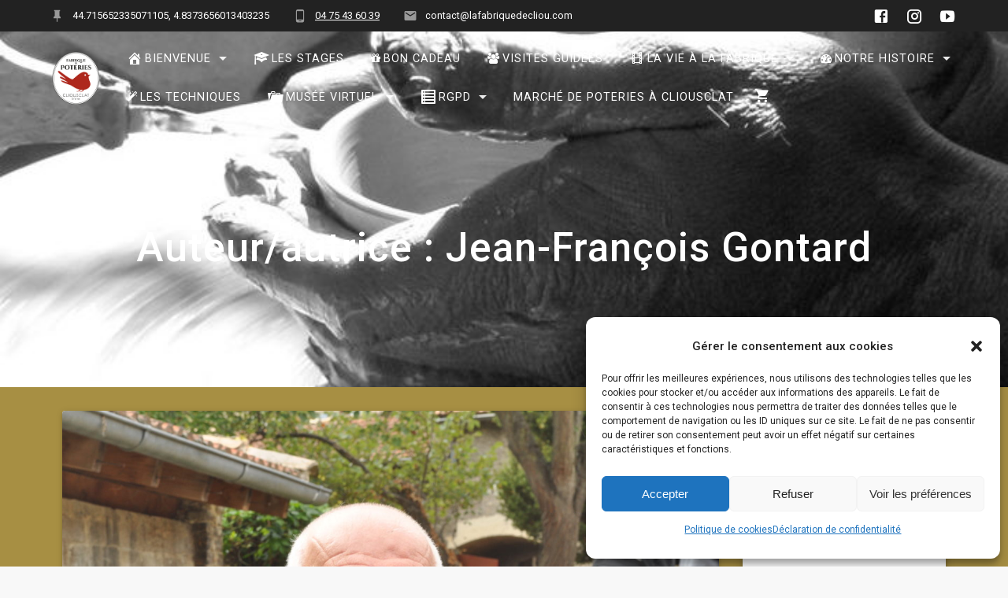

--- FILE ---
content_type: text/html; charset=UTF-8
request_url: https://www.lafabriquedecliou.com/author/jfgontard/page/14/
body_size: 35593
content:
<!DOCTYPE html>
<html lang="fr-FR">
<head>
    <meta charset="UTF-8">
    <meta name="viewport" content="width=device-width, initial-scale=1">
    <link rel="profile" href="http://gmpg.org/xfn/11">

    <meta name='robots' content='index, follow, max-image-preview:large, max-snippet:-1, max-video-preview:-1' />

	<!-- This site is optimized with the Yoast SEO plugin v26.8 - https://yoast.com/product/yoast-seo-wordpress/ -->
	<title>Jean-François Gontard, auteur sur Fabrique de poteries de Cliousclat - Page 14 sur 14</title>
	<link rel="canonical" href="https://www.lafabriquedecliou.com/author/jfgontard/page/14/" />
	<link rel="prev" href="https://www.lafabriquedecliou.com/author/jfgontard/page/13/" />
	<meta property="og:locale" content="fr_FR" />
	<meta property="og:type" content="profile" />
	<meta property="og:title" content="Jean-François Gontard, auteur sur Fabrique de poteries de Cliousclat - Page 14 sur 14" />
	<meta property="og:url" content="https://www.lafabriquedecliou.com/author/jfgontard/" />
	<meta property="og:site_name" content="Fabrique de poteries de Cliousclat" />
	<meta property="og:image" content="https://secure.gravatar.com/avatar/019b737b3ffbd553cd2903e93293b78a?s=500&d=mm&r=g" />
	<meta name="twitter:card" content="summary_large_image" />
	<script type="application/ld+json" class="yoast-schema-graph">{"@context":"https://schema.org","@graph":[{"@type":"ProfilePage","@id":"https://www.lafabriquedecliou.com/author/jfgontard/","url":"https://www.lafabriquedecliou.com/author/jfgontard/page/14/","name":"Jean-François Gontard, auteur sur Fabrique de poteries de Cliousclat - Page 14 sur 14","isPartOf":{"@id":"https://www.lafabriquedecliou.com/#website"},"primaryImageOfPage":{"@id":"https://www.lafabriquedecliou.com/author/jfgontard/page/14/#primaryimage"},"image":{"@id":"https://www.lafabriquedecliou.com/author/jfgontard/page/14/#primaryimage"},"thumbnailUrl":"https://www.lafabriquedecliou.com/wp-content/uploads/2019/10/DSC_0589-scaled.jpg","breadcrumb":{"@id":"https://www.lafabriquedecliou.com/author/jfgontard/page/14/#breadcrumb"},"inLanguage":"fr-FR","potentialAction":[{"@type":"ReadAction","target":["https://www.lafabriquedecliou.com/author/jfgontard/page/14/"]}]},{"@type":"ImageObject","inLanguage":"fr-FR","@id":"https://www.lafabriquedecliou.com/author/jfgontard/page/14/#primaryimage","url":"https://www.lafabriquedecliou.com/wp-content/uploads/2019/10/DSC_0589-scaled.jpg","contentUrl":"https://www.lafabriquedecliou.com/wp-content/uploads/2019/10/DSC_0589-scaled.jpg","width":2560,"height":1700,"caption":"Gérant actuel de la SCIC Fabrique de Poteries"},{"@type":"BreadcrumbList","@id":"https://www.lafabriquedecliou.com/author/jfgontard/page/14/#breadcrumb","itemListElement":[{"@type":"ListItem","position":1,"name":"Accueil","item":"https://www.lafabriquedecliou.com/"},{"@type":"ListItem","position":2,"name":"Archives pour Jean-François Gontard"}]},{"@type":"WebSite","@id":"https://www.lafabriquedecliou.com/#website","url":"https://www.lafabriquedecliou.com/","name":"Fabrique de poterie de Cliousclat","description":"","publisher":{"@id":"https://www.lafabriquedecliou.com/#organization"},"potentialAction":[{"@type":"SearchAction","target":{"@type":"EntryPoint","urlTemplate":"https://www.lafabriquedecliou.com/?s={search_term_string}"},"query-input":{"@type":"PropertyValueSpecification","valueRequired":true,"valueName":"search_term_string"}}],"inLanguage":"fr-FR"},{"@type":"Organization","@id":"https://www.lafabriquedecliou.com/#organization","name":"La Fabrique de poteries de Cliousclat","url":"https://www.lafabriquedecliou.com/","logo":{"@type":"ImageObject","inLanguage":"fr-FR","@id":"https://www.lafabriquedecliou.com/#/schema/logo/image/","url":"https://www.lafabriquedecliou.com/wp-content/uploads/2019/02/logofbrique.png","contentUrl":"https://www.lafabriquedecliou.com/wp-content/uploads/2019/02/logofbrique.png","width":321,"height":275,"caption":"La Fabrique de poteries de Cliousclat"},"image":{"@id":"https://www.lafabriquedecliou.com/#/schema/logo/image/"},"sameAs":["https://www.facebook.com/poteriecliousclat/","https://www.youtube.com/channel/UCGkNS7gvB1oa558BOo-FJfA"]},{"@type":"Person","@id":"https://www.lafabriquedecliou.com/#/schema/person/6d943ff28d83a45abbcb4b97aaa95546","name":"Jean-François Gontard","image":{"@type":"ImageObject","inLanguage":"fr-FR","@id":"https://www.lafabriquedecliou.com/#/schema/person/image/","url":"https://secure.gravatar.com/avatar/ca29f26076c451590cd3bd0c5ca0fbbac6e277cecbc727b18a040131da6e3176?s=96&d=mm&r=g","contentUrl":"https://secure.gravatar.com/avatar/ca29f26076c451590cd3bd0c5ca0fbbac6e277cecbc727b18a040131da6e3176?s=96&d=mm&r=g","caption":"Jean-François Gontard"},"mainEntityOfPage":{"@id":"https://www.lafabriquedecliou.com/author/jfgontard/"}}]}</script>
	<!-- / Yoast SEO plugin. -->


<link rel='dns-prefetch' href='//fonts.googleapis.com' />
<link rel='dns-prefetch' href='//maxcdn.bootstrapcdn.com' />
<link href='https://fonts.gstatic.com' crossorigin rel='preconnect' />
<link rel="alternate" type="application/rss+xml" title="Fabrique de poteries de Cliousclat &raquo; Flux" href="https://www.lafabriquedecliou.com/feed/" />
<link rel="alternate" type="application/rss+xml" title="Fabrique de poteries de Cliousclat &raquo; Flux des commentaires" href="https://www.lafabriquedecliou.com/comments/feed/" />
<link rel="alternate" type="application/rss+xml" title="Fabrique de poteries de Cliousclat &raquo; Flux des articles écrits par Jean-François Gontard" href="https://www.lafabriquedecliou.com/author/jfgontard/feed/" />
        <script type="text/javascript">
        (function() {
            document.addEventListener('DOMContentLoaded', function() {
                var containers = document.querySelectorAll('.wp-lightbox-container');

                for (var i = 0; i < containers.length; i++) {
                    var container = containers[i];

                    var wpElements = container.querySelectorAll('[data-wp-on], [data-wp-interactive], [data-wp-init], [data-wp-context], img, button');

                    for (var j = 0; j < wpElements.length; j++) {
                        var el = wpElements[j];
                        var attributes = el.attributes;

                        for (var k = attributes.length - 1; k >= 0; k--) {
                            var attr = attributes[k];
                            if (attr.name.indexOf('data-wp-') === 0) {
                                el.removeAttribute(attr.name);
                            }
                        }
                    }

                    var buttons = container.querySelectorAll('button');
                    for (var j = 0; j < buttons.length; j++) {
                        buttons[j].remove();
                    }
                }

                var allWpImages = document.querySelectorAll('img[data-wp-on], img[data-wp-interactive], img[data-wp-init]');
                for (var i = 0; i < allWpImages.length; i++) {
                    var img = allWpImages[i];
                    var attributes = img.attributes;

                    for (var j = attributes.length - 1; j >= 0; j--) {
                        var attr = attributes[j];
                        if (attr.name.indexOf('data-wp-') === 0) {
                            img.removeAttribute(attr.name);
                        }
                    }
                }

                var standaloneButtons = document.querySelectorAll('button.lightbox-trigger, button[data-wp-on], button[data-wp-interactive]');
                for (var i = 0; i < standaloneButtons.length; i++) {
                    standaloneButtons[i].remove();
                }
            });

            document.addEventListener('click', function(e) {
                var target = e.target;

                if (target.hasAttribute('data-wp-on') ||
                    target.hasAttribute('data-wp-interactive') ||
                    target.classList.contains('lightbox-trigger') ||
                    target.hasAttribute('data-wp-init')) {
                    e.preventDefault();
                    e.stopPropagation();
                    e.stopImmediatePropagation();
                    return false;
                }

                if (target.tagName === 'FIGURE' && target.classList.contains('wp-lightbox-container')) {
                    e.preventDefault();
                    e.stopPropagation();
                    e.stopImmediatePropagation();
                    return false;
                }

                if (target.tagName === 'A' && target.querySelector('img[data-wp-on], img[data-wp-interactive]')) {
                    e.preventDefault();
                    e.stopPropagation();
                    e.stopImmediatePropagation();
                    return false;
                }
            }, true);
        })();
        </script>
        		<!-- This site uses the Google Analytics by ExactMetrics plugin v8.11.1 - Using Analytics tracking - https://www.exactmetrics.com/ -->
							<script src="//www.googletagmanager.com/gtag/js?id=G-V3E7DY9XXS"  data-cfasync="false" data-wpfc-render="false" type="text/javascript" async></script>
			<script data-cfasync="false" data-wpfc-render="false" type="text/javascript">
				var em_version = '8.11.1';
				var em_track_user = true;
				var em_no_track_reason = '';
								var ExactMetricsDefaultLocations = {"page_location":"https:\/\/www.lafabriquedecliou.com\/author\/jfgontard\/page\/14\/"};
								if ( typeof ExactMetricsPrivacyGuardFilter === 'function' ) {
					var ExactMetricsLocations = (typeof ExactMetricsExcludeQuery === 'object') ? ExactMetricsPrivacyGuardFilter( ExactMetricsExcludeQuery ) : ExactMetricsPrivacyGuardFilter( ExactMetricsDefaultLocations );
				} else {
					var ExactMetricsLocations = (typeof ExactMetricsExcludeQuery === 'object') ? ExactMetricsExcludeQuery : ExactMetricsDefaultLocations;
				}

								var disableStrs = [
										'ga-disable-G-V3E7DY9XXS',
									];

				/* Function to detect opted out users */
				function __gtagTrackerIsOptedOut() {
					for (var index = 0; index < disableStrs.length; index++) {
						if (document.cookie.indexOf(disableStrs[index] + '=true') > -1) {
							return true;
						}
					}

					return false;
				}

				/* Disable tracking if the opt-out cookie exists. */
				if (__gtagTrackerIsOptedOut()) {
					for (var index = 0; index < disableStrs.length; index++) {
						window[disableStrs[index]] = true;
					}
				}

				/* Opt-out function */
				function __gtagTrackerOptout() {
					for (var index = 0; index < disableStrs.length; index++) {
						document.cookie = disableStrs[index] + '=true; expires=Thu, 31 Dec 2099 23:59:59 UTC; path=/';
						window[disableStrs[index]] = true;
					}
				}

				if ('undefined' === typeof gaOptout) {
					function gaOptout() {
						__gtagTrackerOptout();
					}
				}
								window.dataLayer = window.dataLayer || [];

				window.ExactMetricsDualTracker = {
					helpers: {},
					trackers: {},
				};
				if (em_track_user) {
					function __gtagDataLayer() {
						dataLayer.push(arguments);
					}

					function __gtagTracker(type, name, parameters) {
						if (!parameters) {
							parameters = {};
						}

						if (parameters.send_to) {
							__gtagDataLayer.apply(null, arguments);
							return;
						}

						if (type === 'event') {
														parameters.send_to = exactmetrics_frontend.v4_id;
							var hookName = name;
							if (typeof parameters['event_category'] !== 'undefined') {
								hookName = parameters['event_category'] + ':' + name;
							}

							if (typeof ExactMetricsDualTracker.trackers[hookName] !== 'undefined') {
								ExactMetricsDualTracker.trackers[hookName](parameters);
							} else {
								__gtagDataLayer('event', name, parameters);
							}
							
						} else {
							__gtagDataLayer.apply(null, arguments);
						}
					}

					__gtagTracker('js', new Date());
					__gtagTracker('set', {
						'developer_id.dNDMyYj': true,
											});
					if ( ExactMetricsLocations.page_location ) {
						__gtagTracker('set', ExactMetricsLocations);
					}
										__gtagTracker('config', 'G-V3E7DY9XXS', {"forceSSL":"true"} );
										window.gtag = __gtagTracker;										(function () {
						/* https://developers.google.com/analytics/devguides/collection/analyticsjs/ */
						/* ga and __gaTracker compatibility shim. */
						var noopfn = function () {
							return null;
						};
						var newtracker = function () {
							return new Tracker();
						};
						var Tracker = function () {
							return null;
						};
						var p = Tracker.prototype;
						p.get = noopfn;
						p.set = noopfn;
						p.send = function () {
							var args = Array.prototype.slice.call(arguments);
							args.unshift('send');
							__gaTracker.apply(null, args);
						};
						var __gaTracker = function () {
							var len = arguments.length;
							if (len === 0) {
								return;
							}
							var f = arguments[len - 1];
							if (typeof f !== 'object' || f === null || typeof f.hitCallback !== 'function') {
								if ('send' === arguments[0]) {
									var hitConverted, hitObject = false, action;
									if ('event' === arguments[1]) {
										if ('undefined' !== typeof arguments[3]) {
											hitObject = {
												'eventAction': arguments[3],
												'eventCategory': arguments[2],
												'eventLabel': arguments[4],
												'value': arguments[5] ? arguments[5] : 1,
											}
										}
									}
									if ('pageview' === arguments[1]) {
										if ('undefined' !== typeof arguments[2]) {
											hitObject = {
												'eventAction': 'page_view',
												'page_path': arguments[2],
											}
										}
									}
									if (typeof arguments[2] === 'object') {
										hitObject = arguments[2];
									}
									if (typeof arguments[5] === 'object') {
										Object.assign(hitObject, arguments[5]);
									}
									if ('undefined' !== typeof arguments[1].hitType) {
										hitObject = arguments[1];
										if ('pageview' === hitObject.hitType) {
											hitObject.eventAction = 'page_view';
										}
									}
									if (hitObject) {
										action = 'timing' === arguments[1].hitType ? 'timing_complete' : hitObject.eventAction;
										hitConverted = mapArgs(hitObject);
										__gtagTracker('event', action, hitConverted);
									}
								}
								return;
							}

							function mapArgs(args) {
								var arg, hit = {};
								var gaMap = {
									'eventCategory': 'event_category',
									'eventAction': 'event_action',
									'eventLabel': 'event_label',
									'eventValue': 'event_value',
									'nonInteraction': 'non_interaction',
									'timingCategory': 'event_category',
									'timingVar': 'name',
									'timingValue': 'value',
									'timingLabel': 'event_label',
									'page': 'page_path',
									'location': 'page_location',
									'title': 'page_title',
									'referrer' : 'page_referrer',
								};
								for (arg in args) {
																		if (!(!args.hasOwnProperty(arg) || !gaMap.hasOwnProperty(arg))) {
										hit[gaMap[arg]] = args[arg];
									} else {
										hit[arg] = args[arg];
									}
								}
								return hit;
							}

							try {
								f.hitCallback();
							} catch (ex) {
							}
						};
						__gaTracker.create = newtracker;
						__gaTracker.getByName = newtracker;
						__gaTracker.getAll = function () {
							return [];
						};
						__gaTracker.remove = noopfn;
						__gaTracker.loaded = true;
						window['__gaTracker'] = __gaTracker;
					})();
									} else {
										console.log("");
					(function () {
						function __gtagTracker() {
							return null;
						}

						window['__gtagTracker'] = __gtagTracker;
						window['gtag'] = __gtagTracker;
					})();
									}
			</script>
							<!-- / Google Analytics by ExactMetrics -->
		<style id='wp-img-auto-sizes-contain-inline-css' type='text/css'>
img:is([sizes=auto i],[sizes^="auto," i]){contain-intrinsic-size:3000px 1500px}
/*# sourceURL=wp-img-auto-sizes-contain-inline-css */
</style>
<link rel='stylesheet' id='cf7ic_style-css' href='https://www.lafabriquedecliou.com/wp-content/plugins/contact-form-7-image-captcha/css/cf7ic-style.css?ver=3.3.7' type='text/css' media='all' />
<link rel='stylesheet' id='sbr_styles-css' href='https://www.lafabriquedecliou.com/wp-content/plugins/reviews-feed/assets/css/sbr-styles.min.css?ver=2.1.1' type='text/css' media='all' />
<style id='wp-emoji-styles-inline-css' type='text/css'>

	img.wp-smiley, img.emoji {
		display: inline !important;
		border: none !important;
		box-shadow: none !important;
		height: 1em !important;
		width: 1em !important;
		margin: 0 0.07em !important;
		vertical-align: -0.1em !important;
		background: none !important;
		padding: 0 !important;
	}
/*# sourceURL=wp-emoji-styles-inline-css */
</style>
<style id='wp-block-library-inline-css' type='text/css'>
:root{--wp-block-synced-color:#7a00df;--wp-block-synced-color--rgb:122,0,223;--wp-bound-block-color:var(--wp-block-synced-color);--wp-editor-canvas-background:#ddd;--wp-admin-theme-color:#007cba;--wp-admin-theme-color--rgb:0,124,186;--wp-admin-theme-color-darker-10:#006ba1;--wp-admin-theme-color-darker-10--rgb:0,107,160.5;--wp-admin-theme-color-darker-20:#005a87;--wp-admin-theme-color-darker-20--rgb:0,90,135;--wp-admin-border-width-focus:2px}@media (min-resolution:192dpi){:root{--wp-admin-border-width-focus:1.5px}}.wp-element-button{cursor:pointer}:root .has-very-light-gray-background-color{background-color:#eee}:root .has-very-dark-gray-background-color{background-color:#313131}:root .has-very-light-gray-color{color:#eee}:root .has-very-dark-gray-color{color:#313131}:root .has-vivid-green-cyan-to-vivid-cyan-blue-gradient-background{background:linear-gradient(135deg,#00d084,#0693e3)}:root .has-purple-crush-gradient-background{background:linear-gradient(135deg,#34e2e4,#4721fb 50%,#ab1dfe)}:root .has-hazy-dawn-gradient-background{background:linear-gradient(135deg,#faaca8,#dad0ec)}:root .has-subdued-olive-gradient-background{background:linear-gradient(135deg,#fafae1,#67a671)}:root .has-atomic-cream-gradient-background{background:linear-gradient(135deg,#fdd79a,#004a59)}:root .has-nightshade-gradient-background{background:linear-gradient(135deg,#330968,#31cdcf)}:root .has-midnight-gradient-background{background:linear-gradient(135deg,#020381,#2874fc)}:root{--wp--preset--font-size--normal:16px;--wp--preset--font-size--huge:42px}.has-regular-font-size{font-size:1em}.has-larger-font-size{font-size:2.625em}.has-normal-font-size{font-size:var(--wp--preset--font-size--normal)}.has-huge-font-size{font-size:var(--wp--preset--font-size--huge)}.has-text-align-center{text-align:center}.has-text-align-left{text-align:left}.has-text-align-right{text-align:right}.has-fit-text{white-space:nowrap!important}#end-resizable-editor-section{display:none}.aligncenter{clear:both}.items-justified-left{justify-content:flex-start}.items-justified-center{justify-content:center}.items-justified-right{justify-content:flex-end}.items-justified-space-between{justify-content:space-between}.screen-reader-text{border:0;clip-path:inset(50%);height:1px;margin:-1px;overflow:hidden;padding:0;position:absolute;width:1px;word-wrap:normal!important}.screen-reader-text:focus{background-color:#ddd;clip-path:none;color:#444;display:block;font-size:1em;height:auto;left:5px;line-height:normal;padding:15px 23px 14px;text-decoration:none;top:5px;width:auto;z-index:100000}html :where(.has-border-color){border-style:solid}html :where([style*=border-top-color]){border-top-style:solid}html :where([style*=border-right-color]){border-right-style:solid}html :where([style*=border-bottom-color]){border-bottom-style:solid}html :where([style*=border-left-color]){border-left-style:solid}html :where([style*=border-width]){border-style:solid}html :where([style*=border-top-width]){border-top-style:solid}html :where([style*=border-right-width]){border-right-style:solid}html :where([style*=border-bottom-width]){border-bottom-style:solid}html :where([style*=border-left-width]){border-left-style:solid}html :where(img[class*=wp-image-]){height:auto;max-width:100%}:where(figure){margin:0 0 1em}html :where(.is-position-sticky){--wp-admin--admin-bar--position-offset:var(--wp-admin--admin-bar--height,0px)}@media screen and (max-width:600px){html :where(.is-position-sticky){--wp-admin--admin-bar--position-offset:0px}}

/*# sourceURL=wp-block-library-inline-css */
</style><style id='wp-block-list-inline-css' type='text/css'>
ol,ul{box-sizing:border-box}:root :where(.wp-block-list.has-background){padding:1.25em 2.375em}
/*# sourceURL=https://www.lafabriquedecliou.com/wp-includes/blocks/list/style.min.css */
</style>
<style id='esf-fb-fullwidth-style-inline-css' type='text/css'>
.wp-block-create-block-easy-social-feed-facebook-carousel{background-color:#21759b;color:#fff;padding:2px}

/*# sourceURL=https://www.lafabriquedecliou.com/wp-content/plugins/easy-facebook-likebox/facebook/includes/blocks/build/fullwidth/style-index.css */
</style>
<style id='global-styles-inline-css' type='text/css'>
:root{--wp--preset--aspect-ratio--square: 1;--wp--preset--aspect-ratio--4-3: 4/3;--wp--preset--aspect-ratio--3-4: 3/4;--wp--preset--aspect-ratio--3-2: 3/2;--wp--preset--aspect-ratio--2-3: 2/3;--wp--preset--aspect-ratio--16-9: 16/9;--wp--preset--aspect-ratio--9-16: 9/16;--wp--preset--color--black: #000000;--wp--preset--color--cyan-bluish-gray: #abb8c3;--wp--preset--color--white: #ffffff;--wp--preset--color--pale-pink: #f78da7;--wp--preset--color--vivid-red: #cf2e2e;--wp--preset--color--luminous-vivid-orange: #ff6900;--wp--preset--color--luminous-vivid-amber: #fcb900;--wp--preset--color--light-green-cyan: #7bdcb5;--wp--preset--color--vivid-green-cyan: #00d084;--wp--preset--color--pale-cyan-blue: #8ed1fc;--wp--preset--color--vivid-cyan-blue: #0693e3;--wp--preset--color--vivid-purple: #9b51e0;--wp--preset--gradient--vivid-cyan-blue-to-vivid-purple: linear-gradient(135deg,rgb(6,147,227) 0%,rgb(155,81,224) 100%);--wp--preset--gradient--light-green-cyan-to-vivid-green-cyan: linear-gradient(135deg,rgb(122,220,180) 0%,rgb(0,208,130) 100%);--wp--preset--gradient--luminous-vivid-amber-to-luminous-vivid-orange: linear-gradient(135deg,rgb(252,185,0) 0%,rgb(255,105,0) 100%);--wp--preset--gradient--luminous-vivid-orange-to-vivid-red: linear-gradient(135deg,rgb(255,105,0) 0%,rgb(207,46,46) 100%);--wp--preset--gradient--very-light-gray-to-cyan-bluish-gray: linear-gradient(135deg,rgb(238,238,238) 0%,rgb(169,184,195) 100%);--wp--preset--gradient--cool-to-warm-spectrum: linear-gradient(135deg,rgb(74,234,220) 0%,rgb(151,120,209) 20%,rgb(207,42,186) 40%,rgb(238,44,130) 60%,rgb(251,105,98) 80%,rgb(254,248,76) 100%);--wp--preset--gradient--blush-light-purple: linear-gradient(135deg,rgb(255,206,236) 0%,rgb(152,150,240) 100%);--wp--preset--gradient--blush-bordeaux: linear-gradient(135deg,rgb(254,205,165) 0%,rgb(254,45,45) 50%,rgb(107,0,62) 100%);--wp--preset--gradient--luminous-dusk: linear-gradient(135deg,rgb(255,203,112) 0%,rgb(199,81,192) 50%,rgb(65,88,208) 100%);--wp--preset--gradient--pale-ocean: linear-gradient(135deg,rgb(255,245,203) 0%,rgb(182,227,212) 50%,rgb(51,167,181) 100%);--wp--preset--gradient--electric-grass: linear-gradient(135deg,rgb(202,248,128) 0%,rgb(113,206,126) 100%);--wp--preset--gradient--midnight: linear-gradient(135deg,rgb(2,3,129) 0%,rgb(40,116,252) 100%);--wp--preset--font-size--small: 13px;--wp--preset--font-size--medium: 20px;--wp--preset--font-size--large: 36px;--wp--preset--font-size--x-large: 42px;--wp--preset--spacing--20: 0.44rem;--wp--preset--spacing--30: 0.67rem;--wp--preset--spacing--40: 1rem;--wp--preset--spacing--50: 1.5rem;--wp--preset--spacing--60: 2.25rem;--wp--preset--spacing--70: 3.38rem;--wp--preset--spacing--80: 5.06rem;--wp--preset--shadow--natural: 6px 6px 9px rgba(0, 0, 0, 0.2);--wp--preset--shadow--deep: 12px 12px 50px rgba(0, 0, 0, 0.4);--wp--preset--shadow--sharp: 6px 6px 0px rgba(0, 0, 0, 0.2);--wp--preset--shadow--outlined: 6px 6px 0px -3px rgb(255, 255, 255), 6px 6px rgb(0, 0, 0);--wp--preset--shadow--crisp: 6px 6px 0px rgb(0, 0, 0);}:where(.is-layout-flex){gap: 0.5em;}:where(.is-layout-grid){gap: 0.5em;}body .is-layout-flex{display: flex;}.is-layout-flex{flex-wrap: wrap;align-items: center;}.is-layout-flex > :is(*, div){margin: 0;}body .is-layout-grid{display: grid;}.is-layout-grid > :is(*, div){margin: 0;}:where(.wp-block-columns.is-layout-flex){gap: 2em;}:where(.wp-block-columns.is-layout-grid){gap: 2em;}:where(.wp-block-post-template.is-layout-flex){gap: 1.25em;}:where(.wp-block-post-template.is-layout-grid){gap: 1.25em;}.has-black-color{color: var(--wp--preset--color--black) !important;}.has-cyan-bluish-gray-color{color: var(--wp--preset--color--cyan-bluish-gray) !important;}.has-white-color{color: var(--wp--preset--color--white) !important;}.has-pale-pink-color{color: var(--wp--preset--color--pale-pink) !important;}.has-vivid-red-color{color: var(--wp--preset--color--vivid-red) !important;}.has-luminous-vivid-orange-color{color: var(--wp--preset--color--luminous-vivid-orange) !important;}.has-luminous-vivid-amber-color{color: var(--wp--preset--color--luminous-vivid-amber) !important;}.has-light-green-cyan-color{color: var(--wp--preset--color--light-green-cyan) !important;}.has-vivid-green-cyan-color{color: var(--wp--preset--color--vivid-green-cyan) !important;}.has-pale-cyan-blue-color{color: var(--wp--preset--color--pale-cyan-blue) !important;}.has-vivid-cyan-blue-color{color: var(--wp--preset--color--vivid-cyan-blue) !important;}.has-vivid-purple-color{color: var(--wp--preset--color--vivid-purple) !important;}.has-black-background-color{background-color: var(--wp--preset--color--black) !important;}.has-cyan-bluish-gray-background-color{background-color: var(--wp--preset--color--cyan-bluish-gray) !important;}.has-white-background-color{background-color: var(--wp--preset--color--white) !important;}.has-pale-pink-background-color{background-color: var(--wp--preset--color--pale-pink) !important;}.has-vivid-red-background-color{background-color: var(--wp--preset--color--vivid-red) !important;}.has-luminous-vivid-orange-background-color{background-color: var(--wp--preset--color--luminous-vivid-orange) !important;}.has-luminous-vivid-amber-background-color{background-color: var(--wp--preset--color--luminous-vivid-amber) !important;}.has-light-green-cyan-background-color{background-color: var(--wp--preset--color--light-green-cyan) !important;}.has-vivid-green-cyan-background-color{background-color: var(--wp--preset--color--vivid-green-cyan) !important;}.has-pale-cyan-blue-background-color{background-color: var(--wp--preset--color--pale-cyan-blue) !important;}.has-vivid-cyan-blue-background-color{background-color: var(--wp--preset--color--vivid-cyan-blue) !important;}.has-vivid-purple-background-color{background-color: var(--wp--preset--color--vivid-purple) !important;}.has-black-border-color{border-color: var(--wp--preset--color--black) !important;}.has-cyan-bluish-gray-border-color{border-color: var(--wp--preset--color--cyan-bluish-gray) !important;}.has-white-border-color{border-color: var(--wp--preset--color--white) !important;}.has-pale-pink-border-color{border-color: var(--wp--preset--color--pale-pink) !important;}.has-vivid-red-border-color{border-color: var(--wp--preset--color--vivid-red) !important;}.has-luminous-vivid-orange-border-color{border-color: var(--wp--preset--color--luminous-vivid-orange) !important;}.has-luminous-vivid-amber-border-color{border-color: var(--wp--preset--color--luminous-vivid-amber) !important;}.has-light-green-cyan-border-color{border-color: var(--wp--preset--color--light-green-cyan) !important;}.has-vivid-green-cyan-border-color{border-color: var(--wp--preset--color--vivid-green-cyan) !important;}.has-pale-cyan-blue-border-color{border-color: var(--wp--preset--color--pale-cyan-blue) !important;}.has-vivid-cyan-blue-border-color{border-color: var(--wp--preset--color--vivid-cyan-blue) !important;}.has-vivid-purple-border-color{border-color: var(--wp--preset--color--vivid-purple) !important;}.has-vivid-cyan-blue-to-vivid-purple-gradient-background{background: var(--wp--preset--gradient--vivid-cyan-blue-to-vivid-purple) !important;}.has-light-green-cyan-to-vivid-green-cyan-gradient-background{background: var(--wp--preset--gradient--light-green-cyan-to-vivid-green-cyan) !important;}.has-luminous-vivid-amber-to-luminous-vivid-orange-gradient-background{background: var(--wp--preset--gradient--luminous-vivid-amber-to-luminous-vivid-orange) !important;}.has-luminous-vivid-orange-to-vivid-red-gradient-background{background: var(--wp--preset--gradient--luminous-vivid-orange-to-vivid-red) !important;}.has-very-light-gray-to-cyan-bluish-gray-gradient-background{background: var(--wp--preset--gradient--very-light-gray-to-cyan-bluish-gray) !important;}.has-cool-to-warm-spectrum-gradient-background{background: var(--wp--preset--gradient--cool-to-warm-spectrum) !important;}.has-blush-light-purple-gradient-background{background: var(--wp--preset--gradient--blush-light-purple) !important;}.has-blush-bordeaux-gradient-background{background: var(--wp--preset--gradient--blush-bordeaux) !important;}.has-luminous-dusk-gradient-background{background: var(--wp--preset--gradient--luminous-dusk) !important;}.has-pale-ocean-gradient-background{background: var(--wp--preset--gradient--pale-ocean) !important;}.has-electric-grass-gradient-background{background: var(--wp--preset--gradient--electric-grass) !important;}.has-midnight-gradient-background{background: var(--wp--preset--gradient--midnight) !important;}.has-small-font-size{font-size: var(--wp--preset--font-size--small) !important;}.has-medium-font-size{font-size: var(--wp--preset--font-size--medium) !important;}.has-large-font-size{font-size: var(--wp--preset--font-size--large) !important;}.has-x-large-font-size{font-size: var(--wp--preset--font-size--x-large) !important;}
/*# sourceURL=global-styles-inline-css */
</style>

<style id='classic-theme-styles-inline-css' type='text/css'>
/*! This file is auto-generated */
.wp-block-button__link{color:#fff;background-color:#32373c;border-radius:9999px;box-shadow:none;text-decoration:none;padding:calc(.667em + 2px) calc(1.333em + 2px);font-size:1.125em}.wp-block-file__button{background:#32373c;color:#fff;text-decoration:none}
/*# sourceURL=/wp-includes/css/classic-themes.min.css */
</style>
<link rel='stylesheet' id='awesome-weather-css' href='https://www.lafabriquedecliou.com/wp-content/plugins/awesome-weather/awesome-weather.css?ver=6.9' type='text/css' media='all' />
<style id='awesome-weather-inline-css' type='text/css'>
.awesome-weather-wrap { font-family: 'Open Sans', sans-serif; font-weight: 400; font-size: 14px; line-height: 14px; }
/*# sourceURL=awesome-weather-inline-css */
</style>
<link rel='stylesheet' id='opensans-googlefont-css'  data-href='//fonts.googleapis.com/css?family=Open+Sans%3A400&#038;ver=6.9' type='text/css' media='all' />
<link rel='stylesheet' id='contact-form-7-css' href='https://www.lafabriquedecliou.com/wp-content/plugins/contact-form-7/includes/css/styles.css?ver=6.1.4' type='text/css' media='all' />
<link rel='stylesheet' id='easy-facebook-likebox-custom-fonts-css' href='https://www.lafabriquedecliou.com/wp-content/plugins/easy-facebook-likebox/frontend/assets/css/esf-custom-fonts.css?ver=6.9' type='text/css' media='all' />
<link rel='stylesheet' id='easy-facebook-likebox-popup-styles-css' href='https://www.lafabriquedecliou.com/wp-content/plugins/easy-facebook-likebox/facebook/frontend/assets/css/esf-free-popup.css?ver=6.7.2' type='text/css' media='all' />
<link rel='stylesheet' id='easy-facebook-likebox-frontend-css' href='https://www.lafabriquedecliou.com/wp-content/plugins/easy-facebook-likebox/facebook/frontend/assets/css/easy-facebook-likebox-frontend.css?ver=6.7.2' type='text/css' media='all' />
<link rel='stylesheet' id='easy-facebook-likebox-customizer-style-css' href='https://www.lafabriquedecliou.com/wp-admin/admin-ajax.php?action=easy-facebook-likebox-customizer-style&#038;ver=6.7.2' type='text/css' media='all' />
<link rel='stylesheet' id='dashicons-css' href='https://www.lafabriquedecliou.com/wp-includes/css/dashicons.min.css?ver=6.9' type='text/css' media='all' />
<link rel='stylesheet' id='obfx-module-pub-css-icône-de-menu-0-css' href='https://maxcdn.bootstrapcdn.com/font-awesome/4.7.0/css/font-awesome.min.css?ver=3.0.5' type='text/css' media='all' />
<link rel='stylesheet' id='obfx-module-pub-css-icône-de-menu-1-css' href='https://www.lafabriquedecliou.com/wp-content/plugins/themeisle-companion/obfx_modules/menu-icons/css/public.css?ver=3.0.5' type='text/css' media='all' />
<link rel='stylesheet' id='SFSImainCss-css' href='https://www.lafabriquedecliou.com/wp-content/plugins/ultimate-social-media-icons/css/sfsi-style.css?ver=2.9.6' type='text/css' media='all' />
<link rel='stylesheet' id='woocommerce-layout-css' href='https://www.lafabriquedecliou.com/wp-content/plugins/woocommerce/assets/css/woocommerce-layout.css?ver=10.4.3' type='text/css' media='all' />
<link rel='stylesheet' id='woocommerce-smallscreen-css' href='https://www.lafabriquedecliou.com/wp-content/plugins/woocommerce/assets/css/woocommerce-smallscreen.css?ver=10.4.3' type='text/css' media='only screen and (max-width: 768px)' />
<link rel='stylesheet' id='woocommerce-general-css' href='https://www.lafabriquedecliou.com/wp-content/plugins/woocommerce/assets/css/woocommerce.css?ver=10.4.3' type='text/css' media='all' />
<link rel='stylesheet' id='materialis-woo-css' href='https://www.lafabriquedecliou.com/wp-content/themes/materialis/woocommerce.css?ver=1.1.59' type='text/css' media='all' />
<style id='materialis-woo-inline-css' type='text/css'>
/* cached */
@media (min-width: 768px) {
 /** .woocommerce ul.products li.product:not(.in-page-section) - 2 */
.woocommerce ul.products li.product:not(.in-page-section) {-webkit-flex-basis: 50%;-moz-flex-basis: 50%;-ms-flex-preferred-size: 50%;flex-basis: 50%;max-width: 50%;}
 /** .woocommerce.single-product .related .products li.product - 2 */
.woocommerce.single-product .related .products li.product {-webkit-flex-basis: 50%;-moz-flex-basis: 50%;-ms-flex-preferred-size: 50%;flex-basis: 50%;max-width: 50%;}
 /** .woocommerce.single-product .upsells .products li.product - 2 */
.woocommerce.single-product .upsells .products li.product {-webkit-flex-basis: 50%;-moz-flex-basis: 50%;-ms-flex-preferred-size: 50%;flex-basis: 50%;max-width: 50%;}
 /** .woocommerce .cart-collaterals .cross-sells .products li.product - 2 */
.woocommerce .cart-collaterals .cross-sells .products li.product {-webkit-flex-basis: 50%;-moz-flex-basis: 50%;-ms-flex-preferred-size: 50%;flex-basis: 50%;max-width: 50%;}}
@media (min-width: 1024px) {
 /** .woocommerce ul.products li.product:not(.in-page-section) - 4 */
.woocommerce ul.products li.product:not(.in-page-section) {-webkit-flex-basis: 25%;-moz-flex-basis: 25%;-ms-flex-preferred-size: 25%;flex-basis: 25%;max-width: 25%;}
 /** .woocommerce.single-product .related .products li.product - 4 */
.woocommerce.single-product .related .products li.product {-webkit-flex-basis: 25%;-moz-flex-basis: 25%;-ms-flex-preferred-size: 25%;flex-basis: 25%;max-width: 25%;}
 /** .woocommerce.single-product .upsells .products li.product - 4 */
.woocommerce.single-product .upsells .products li.product {-webkit-flex-basis: 25%;-moz-flex-basis: 25%;-ms-flex-preferred-size: 25%;flex-basis: 25%;max-width: 25%;}
 /** .woocommerce .cart-collaterals .cross-sells .products li.product - 2 */
.woocommerce .cart-collaterals .cross-sells .products li.product {-webkit-flex-basis: 50%;-moz-flex-basis: 50%;-ms-flex-preferred-size: 50%;flex-basis: 50%;max-width: 50%;}}
/*# sourceURL=materialis-woo-inline-css */
</style>
<style id='woocommerce-inline-inline-css' type='text/css'>
.woocommerce form .form-row .required { visibility: visible; }
/*# sourceURL=woocommerce-inline-inline-css */
</style>
<link rel='stylesheet' id='wp-show-posts-css' href='https://www.lafabriquedecliou.com/wp-content/plugins/wp-show-posts/css/wp-show-posts-min.css?ver=1.1.6' type='text/css' media='all' />
<link rel='stylesheet' id='cmplz-general-css' href='https://www.lafabriquedecliou.com/wp-content/plugins/complianz-gdpr/assets/css/cookieblocker.min.css?ver=1765959914' type='text/css' media='all' />
<link rel='stylesheet' id='materialis-style-css' href='https://www.lafabriquedecliou.com/wp-content/themes/materialis/style.min.css?ver=1.1.59' type='text/css' media='all' />
<style id='materialis-style-inline-css' type='text/css'>
img.logo.dark, img.custom-logo{width:auto;max-height:70px;}
/*# sourceURL=materialis-style-inline-css */
</style>
<link rel='stylesheet' id='materialis-material-icons-css' href='https://www.lafabriquedecliou.com/wp-content/themes/materialis/assets/css/material-icons.min.css?ver=1.1.59' type='text/css' media='all' />
<link rel='stylesheet' id='materialis-style-bundle-css' href='https://www.lafabriquedecliou.com/wp-content/themes/materialis/assets/css/theme.bundle.min.css?ver=1.1.59' type='text/css' media='all' />
<link rel='stylesheet' id='materialis-fonts-css'  data-href='https://fonts.googleapis.com/css?family=Roboto:300,300italic,400,400italic,500,500italic,700,700italic,900,900italic%7CPlayfair%20Display:400,400italic,700,700italic&#038;subset=latin,latin-ext' type='text/css' media='all' />
<link rel="preload" class="mv-grow-style" href="https://www.lafabriquedecliou.com/wp-content/plugins/social-pug/assets/dist/style-frontend-pro.css?ver=1.36.3" as="style"><noscript><link rel='stylesheet' id='dpsp-frontend-style-pro-css' href='https://www.lafabriquedecliou.com/wp-content/plugins/social-pug/assets/dist/style-frontend-pro.css?ver=1.36.3' type='text/css' media='all' />
</noscript><style id='dpsp-frontend-style-pro-inline-css' type='text/css'>

				@media screen and ( max-width : 720px ) {
					.dpsp-content-wrapper.dpsp-hide-on-mobile,
					.dpsp-share-text.dpsp-hide-on-mobile {
						display: none;
					}
					.dpsp-has-spacing .dpsp-networks-btns-wrapper li {
						margin:0 2% 10px 0;
					}
					.dpsp-network-btn.dpsp-has-label:not(.dpsp-has-count) {
						max-height: 40px;
						padding: 0;
						justify-content: center;
					}
					.dpsp-content-wrapper.dpsp-size-small .dpsp-network-btn.dpsp-has-label:not(.dpsp-has-count){
						max-height: 32px;
					}
					.dpsp-content-wrapper.dpsp-size-large .dpsp-network-btn.dpsp-has-label:not(.dpsp-has-count){
						max-height: 46px;
					}
				}
			
/*# sourceURL=dpsp-frontend-style-pro-inline-css */
</style>
<link rel='stylesheet' id='fancybox-css' href='https://www.lafabriquedecliou.com/wp-content/plugins/easy-fancybox/fancybox/1.5.4/jquery.fancybox.min.css?ver=6.9' type='text/css' media='screen' />
<link rel='stylesheet' id='wp-pagenavi-css' href='https://www.lafabriquedecliou.com/wp-content/plugins/wp-pagenavi/pagenavi-css.css?ver=2.70' type='text/css' media='all' />
<link rel='stylesheet' id='esf-custom-fonts-css' href='https://www.lafabriquedecliou.com/wp-content/plugins/easy-facebook-likebox/frontend/assets/css/esf-custom-fonts.css?ver=6.9' type='text/css' media='all' />
<link rel='stylesheet' id='esf-insta-frontend-css' href='https://www.lafabriquedecliou.com/wp-content/plugins/easy-facebook-likebox//instagram/frontend/assets/css/esf-insta-frontend.css?ver=6.9' type='text/css' media='all' />
<link rel='stylesheet' id='esf-insta-customizer-style-css' href='https://www.lafabriquedecliou.com/wp-admin/admin-ajax.php?action=esf-insta-customizer-style&#038;ver=6.9' type='text/css' media='all' />
<link rel='stylesheet' id='__EPYT__style-css' href='https://www.lafabriquedecliou.com/wp-content/plugins/youtube-embed-plus/styles/ytprefs.min.css?ver=14.2.4' type='text/css' media='all' />
<style id='__EPYT__style-inline-css' type='text/css'>

                .epyt-gallery-thumb {
                        width: 33.333%;
                }
                
/*# sourceURL=__EPYT__style-inline-css */
</style>
<link rel='stylesheet' id='kirki-styles-materialis-css' href='https://www.lafabriquedecliou.com/wp-content/themes/materialis/customizer/kirki/assets/css/kirki-styles.css' type='text/css' media='all' />
<style id='kirki-styles-materialis-inline-css' type='text/css'>
/** cached kirki style */.header-homepage{background-position:center bottom;}.header{background-position:center center;}.header-homepage-arrow{font-size:50px !important;bottom:20px !important;background:rgba(255,255,255,0);}.header-homepage-arrow > i{width:50px;height:50px;color:#ffffff;}.materialis-front-page .header-separator .svg-white-bg{fill:#ffffff!important;}.materialis-front-page .header-separator path.svg-accent{stroke:#fa5252!important;}.materialis-front-page .header-separator svg{height:154px!important;}.header-homepage .hero-title{color:#ffffff;}.header-homepage .header-description-row{padding-top:10%;padding-bottom:10%;}.inner-header-description{padding-top:10%;padding-bottom:10%;}@media (min-width: 768px){.materialis-front-page.overlap-first-section .header-homepage{padding-bottom:95px;}.materialis-front-page.overlap-first-section .page-content div[data-overlap]:first-of-type > div:not([class*="section-separator"]) {margin-top:-95px;}}@media screen and (max-width:767px){.header-homepage .header-description-row{padding-top:10%;padding-bottom:10%;}}@media only screen and (min-width: 768px){.header-content .align-holder{width:100%!important;}.inner-header-description{text-align:center!important;}}
/*# sourceURL=kirki-styles-materialis-inline-css */
</style>
<script type="text/javascript" src="https://www.lafabriquedecliou.com/wp-content/plugins/google-analytics-dashboard-for-wp/assets/js/frontend-gtag.min.js?ver=8.11.1" id="exactmetrics-frontend-script-js" async="async" data-wp-strategy="async"></script>
<script data-cfasync="false" data-wpfc-render="false" type="text/javascript" id='exactmetrics-frontend-script-js-extra'>/* <![CDATA[ */
var exactmetrics_frontend = {"js_events_tracking":"true","download_extensions":"zip,mp3,mpeg,pdf,docx,pptx,xlsx,rar","inbound_paths":"[{\"path\":\"\\\/go\\\/\",\"label\":\"affiliate\"},{\"path\":\"\\\/recommend\\\/\",\"label\":\"affiliate\"}]","home_url":"https:\/\/www.lafabriquedecliou.com","hash_tracking":"false","v4_id":"G-V3E7DY9XXS"};/* ]]> */
</script>
<script type="text/javascript" src="https://www.lafabriquedecliou.com/wp-includes/js/jquery/jquery.min.js?ver=3.7.1" id="jquery-core-js"></script>
<script type="text/javascript" id="jquery-core-js-after">
/* <![CDATA[ */
MaterialisTheme = {"blog_posts_as_masonry_grid":true}
//# sourceURL=jquery-core-js-after
/* ]]> */
</script>
<script type="text/javascript" src="https://www.lafabriquedecliou.com/wp-includes/js/jquery/jquery-migrate.min.js?ver=3.4.1" id="jquery-migrate-js"></script>
<script type="text/javascript" id="jquery-js-after">
/* <![CDATA[ */
    
        (function ($) {
            function setHeaderTopSpacing() {
                $('.header-wrapper .header,.header-wrapper .header-homepage').css({
                    'padding-top': $('.header-top').height()
                });

             setTimeout(function() {
                  var headerTop = document.querySelector('.header-top');
                  var headers = document.querySelectorAll('.header-wrapper .header,.header-wrapper .header-homepage');

                  for (var i = 0; i < headers.length; i++) {
                      var item = headers[i];
                      item.style.paddingTop = headerTop.getBoundingClientRect().height + "px";
                  }

                    var languageSwitcher = document.querySelector('.materialis-language-switcher');

                    if(languageSwitcher){
                        languageSwitcher.style.top = "calc( " +  headerTop.getBoundingClientRect().height + "px + 1rem)" ;
                    }
                    
                }, 100);

            }

            jQuery(window).on('resize orientationchange', setHeaderTopSpacing);
            window.materialisSetHeaderTopSpacing = setHeaderTopSpacing

        })(jQuery);
    
    
//# sourceURL=jquery-js-after
/* ]]> */
</script>
<script type="text/javascript" src="https://www.lafabriquedecliou.com/wp-content/plugins/easy-facebook-likebox/facebook/frontend/assets/js/esf-free-popup.min.js?ver=6.7.2" id="easy-facebook-likebox-popup-script-js"></script>
<script type="text/javascript" id="easy-facebook-likebox-public-script-js-extra">
/* <![CDATA[ */
var public_ajax = {"ajax_url":"https://www.lafabriquedecliou.com/wp-admin/admin-ajax.php","efbl_is_fb_pro":""};
//# sourceURL=easy-facebook-likebox-public-script-js-extra
/* ]]> */
</script>
<script type="text/javascript" src="https://www.lafabriquedecliou.com/wp-content/plugins/easy-facebook-likebox/facebook/frontend/assets/js/public.js?ver=6.7.2" id="easy-facebook-likebox-public-script-js"></script>
<script type="text/javascript" src="https://www.lafabriquedecliou.com/wp-content/plugins/woocommerce/assets/js/jquery-blockui/jquery.blockUI.min.js?ver=2.7.0-wc.10.4.3" id="wc-jquery-blockui-js" defer="defer" data-wp-strategy="defer"></script>
<script type="text/javascript" id="wc-add-to-cart-js-extra">
/* <![CDATA[ */
var wc_add_to_cart_params = {"ajax_url":"/wp-admin/admin-ajax.php","wc_ajax_url":"/?wc-ajax=%%endpoint%%","i18n_view_cart":"Voir le panier","cart_url":"https://www.lafabriquedecliou.com/panier/","is_cart":"","cart_redirect_after_add":"no"};
//# sourceURL=wc-add-to-cart-js-extra
/* ]]> */
</script>
<script type="text/javascript" src="https://www.lafabriquedecliou.com/wp-content/plugins/woocommerce/assets/js/frontend/add-to-cart.min.js?ver=10.4.3" id="wc-add-to-cart-js" defer="defer" data-wp-strategy="defer"></script>
<script type="text/javascript" src="https://www.lafabriquedecliou.com/wp-content/plugins/woocommerce/assets/js/js-cookie/js.cookie.min.js?ver=2.1.4-wc.10.4.3" id="wc-js-cookie-js" defer="defer" data-wp-strategy="defer"></script>
<script type="text/javascript" id="woocommerce-js-extra">
/* <![CDATA[ */
var woocommerce_params = {"ajax_url":"/wp-admin/admin-ajax.php","wc_ajax_url":"/?wc-ajax=%%endpoint%%","i18n_password_show":"Afficher le mot de passe","i18n_password_hide":"Masquer le mot de passe"};
//# sourceURL=woocommerce-js-extra
/* ]]> */
</script>
<script type="text/javascript" src="https://www.lafabriquedecliou.com/wp-content/plugins/woocommerce/assets/js/frontend/woocommerce.min.js?ver=10.4.3" id="woocommerce-js" defer="defer" data-wp-strategy="defer"></script>
<script type="text/javascript" id="kk-script-js-extra">
/* <![CDATA[ */
var fetchCartItems = {"ajax_url":"https://www.lafabriquedecliou.com/wp-admin/admin-ajax.php","action":"kk_wc_fetchcartitems","nonce":"b974cf2e7e","currency":"EUR"};
//# sourceURL=kk-script-js-extra
/* ]]> */
</script>
<script type="text/javascript" src="https://www.lafabriquedecliou.com/wp-content/plugins/kliken-marketing-for-google/assets/kk-script.js?ver=6.9" id="kk-script-js"></script>
<script type="text/javascript" id="WCPAY_ASSETS-js-extra">
/* <![CDATA[ */
var wcpayAssets = {"url":"https://www.lafabriquedecliou.com/wp-content/plugins/woocommerce-payments/dist/"};
//# sourceURL=WCPAY_ASSETS-js-extra
/* ]]> */
</script>
<script type="text/javascript" src="https://www.lafabriquedecliou.com/wp-content/themes/materialis/assets/js/woo.js?ver=1.1.59" id="materialis-woocommerce-js"></script>
<script type="text/javascript" src="https://www.lafabriquedecliou.com/wp-content/plugins/easy-facebook-likebox/frontend/assets/js/imagesloaded.pkgd.min.js?ver=6.9" id="imagesloaded.pkgd.min-js"></script>
<script type="text/javascript" id="esf-insta-public-js-extra">
/* <![CDATA[ */
var esf_insta = {"ajax_url":"https://www.lafabriquedecliou.com/wp-admin/admin-ajax.php","version":"free","nonce":"eda053c857"};
//# sourceURL=esf-insta-public-js-extra
/* ]]> */
</script>
<script type="text/javascript" src="https://www.lafabriquedecliou.com/wp-content/plugins/easy-facebook-likebox//instagram/frontend/assets/js/esf-insta-public.js?ver=1" id="esf-insta-public-js"></script>
<script type="text/javascript" id="__ytprefs__-js-extra">
/* <![CDATA[ */
var _EPYT_ = {"ajaxurl":"https://www.lafabriquedecliou.com/wp-admin/admin-ajax.php","security":"372cfa6066","gallery_scrolloffset":"20","eppathtoscripts":"https://www.lafabriquedecliou.com/wp-content/plugins/youtube-embed-plus/scripts/","eppath":"https://www.lafabriquedecliou.com/wp-content/plugins/youtube-embed-plus/","epresponsiveselector":"[\"iframe.__youtube_prefs_widget__\"]","epdovol":"1","version":"14.2.4","evselector":"iframe.__youtube_prefs__[src], iframe[src*=\"youtube.com/embed/\"], iframe[src*=\"youtube-nocookie.com/embed/\"]","ajax_compat":"","maxres_facade":"eager","ytapi_load":"light","pause_others":"","stopMobileBuffer":"1","facade_mode":"","not_live_on_channel":""};
//# sourceURL=__ytprefs__-js-extra
/* ]]> */
</script>
<script type="text/javascript" src="https://www.lafabriquedecliou.com/wp-content/plugins/youtube-embed-plus/scripts/ytprefs.min.js?ver=14.2.4" id="__ytprefs__-js"></script>
<link rel="https://api.w.org/" href="https://www.lafabriquedecliou.com/wp-json/" /><link rel="alternate" title="JSON" type="application/json" href="https://www.lafabriquedecliou.com/wp-json/wp/v2/users/2" /><link rel="EditURI" type="application/rsd+xml" title="RSD" href="https://www.lafabriquedecliou.com/xmlrpc.php?rsd" />
<meta name="generator" content="WordPress 6.9" />
<meta name="generator" content="WooCommerce 10.4.3" />
<!-- Saisissez vos scripts ici --><meta name="ti-site-data" content="eyJyIjoiMTowITc6MSEzMDo2IiwibyI6Imh0dHBzOlwvXC93d3cubGFmYWJyaXF1ZWRlY2xpb3UuY29tXC93cC1hZG1pblwvYWRtaW4tYWpheC5waHA/YWN0aW9uPXRpX29ubGluZV91c2Vyc19nb29nbGUmYW1wO3A9JTJGYXV0aG9yJTJGamZnb250YXJkJTJGcGFnZSUyRjE0JTJGJmFtcDtfd3Bub25jZT1mNGQyZWUzZmQyIn0=" />			<style>.cmplz-hidden {
					display: none !important;
				}</style>    <script type="text/javascript" data-name="async-styles">
        (function () {
            var links = document.querySelectorAll('link[data-href]');
            for (var i = 0; i < links.length; i++) {
                var item = links[i];
                item.href = item.getAttribute('data-href')
            }
        })();
    </script>
    	<noscript><style>.woocommerce-product-gallery{ opacity: 1 !important; }</style></noscript>
	<meta name="hubbub-info" description="Hubbub 1.36.3"><style type="text/css" id="custom-background-css">
body.custom-background { background-image: url("https://www.lafabriquedecliou.com/wp-content/uploads/2024/12/Cover-1000x1000px-Bon-cadeau-25E.jpg"); background-position: center top; background-size: auto; background-repeat: no-repeat; background-attachment: fixed; }
</style>
	<link rel="icon" href="https://www.lafabriquedecliou.com/wp-content/uploads/2019/02/favicon.png" sizes="32x32" />
<link rel="icon" href="https://www.lafabriquedecliou.com/wp-content/uploads/2019/02/favicon.png" sizes="192x192" />
<link rel="apple-touch-icon" href="https://www.lafabriquedecliou.com/wp-content/uploads/2019/02/favicon.png" />
<meta name="msapplication-TileImage" content="https://www.lafabriquedecliou.com/wp-content/uploads/2019/02/favicon.png" />
		<style type="text/css" id="wp-custom-css">
			body {
    font-family: Roboto,sans-serif;
    color: 
    #505050;
	background-color: #A78F43;
}

élément {
	 background-color: #A78F43;
}
.materialis-front-page .content.blog-page, .materialis-inner-page .page-content, .materialis-inner-page .content, .materialis-front-page.materialis-content-padding .page-content {
    background-color: #A78F43;
}
.site > .content.blog-page, .site > .content.post-page {
	background-color: #A78F43;
}
.col-md-3, .col-md-9 {background-color: #A78F43;}		</style>
			<style id="page-content-custom-styles">
			</style>
	    <style data-name="background-content-colors">
        .materialis-front-page .content.blog-page,
        .materialis-inner-page .page-content,
        .materialis-inner-page .content,
        .materialis-front-page.materialis-content-padding .page-content {
            background-color: #f5fafd;
        }
    </style>
    <link rel='stylesheet' id='wc-blocks-style-css' href='https://www.lafabriquedecliou.com/wp-content/plugins/woocommerce/assets/client/blocks/wc-blocks.css?ver=wc-10.4.3' type='text/css' media='all' />
<link rel='stylesheet' id='mediaelement-css' href='https://www.lafabriquedecliou.com/wp-includes/js/mediaelement/mediaelementplayer-legacy.min.css?ver=4.2.17' type='text/css' media='all' />
<link rel='stylesheet' id='wp-mediaelement-css' href='https://www.lafabriquedecliou.com/wp-includes/js/mediaelement/wp-mediaelement.min.css?ver=6.9' type='text/css' media='all' />
</head>

<body class="archive paged author author-jfgontard author-2 custom-background wp-custom-logo paged-14 author-paged-14 wp-theme-materialis theme-materialis overlap-first-section ml-lightbox-included sfsi_actvite_theme_thin woocommerce-no-js metaslider-plugin materialis-inner-page">
    <style>
        .screen-reader-text[href="#page-content"]:focus {
            background-color: #f1f1f1;
            border-radius: 3px;
            box-shadow: 0 0 2px 2px rgba(0, 0, 0, 0.6);
            clip: auto !important;
            clip-path: none;
            color: #21759b;
           
        }
    </style>
    <a class="skip-link screen-reader-text" href="#page-content">Skip to content</a>
    <div id="page-top" class="header-top">
            <div class="header-top-bar ">
            <div class="">
                <div class="header-top-bar-inner row middle-xs start-xs ">
                        <div class="header-top-bar-area  col-xs area-left">
                <div class="top-bar-field" data-type="group"  data-dynamic-mod="true">
            <i class="mdi mdi-pin"></i>
            <span>44.715652335071105, 4.8373656013403235</span>
        </div>
                <div class="top-bar-field" data-type="group"  data-dynamic-mod="true">
            <i class="mdi mdi-cellphone-android"></i>
            <span><a href="tel:04 75 43 60 39">04 75 43 60 39</a></span>
        </div>
                <div class="top-bar-field" data-type="group"  data-dynamic-mod="true">
            <i class="mdi mdi-email"></i>
            <span><a>contact@lafabriquedecliou.com</a></span>
        </div>
            </div>
                            <div class="header-top-bar-area  col-xs-fit area-right">
            <div data-type="group"  data-dynamic-mod="true" class="top-bar-social-icons">
                      <a target="_blank"  class="social-icon" href="https://www.facebook.com/poteriecliousclat/">
                  <i class="mdi mdi-facebook-box"></i>
              </a>
                            <a target="_blank"  class="social-icon" href="https://www.instagram.com/poteriecliousclat/">
                  <i class="mdi mdi-instagram"></i>
              </a>
                            <a target="_blank"  class="social-icon" href="https://www.youtube.com/@fabriqueclioufabriquecliou6679">
                  <i class="mdi mdi-youtube-play"></i>
              </a>
              
    </div>

        </div>
                    </div>
            </div>
        </div>
            <div class="navigation-bar  "  data-sticky='0'  data-sticky-mobile='1'  data-sticky-to='top' >
    <div class="navigation-wrapper">
        <div class="row basis-auto">
            <div class="logo_col col-xs col-sm-fit">
                <a href="https://www.lafabriquedecliou.com/" class="custom-logo-link" rel="home"><img width="326" height="352" src="https://www.lafabriquedecliou.com/wp-content/uploads/2024/05/cropped-LOGO_POTERIE_CLIOU.png" class="custom-logo" alt="Fabrique de poteries de Cliousclat" decoding="async" fetchpriority="high" srcset="https://www.lafabriquedecliou.com/wp-content/uploads/2024/05/cropped-LOGO_POTERIE_CLIOU.png 326w, https://www.lafabriquedecliou.com/wp-content/uploads/2024/05/cropped-LOGO_POTERIE_CLIOU-278x300.png 278w" sizes="(max-width: 326px) 100vw, 326px" /></a>            </div>
            <div class="main_menu_col col-xs">
                <div id="mainmenu_container" class="row"><ul id="main_menu" class="material-buttons main-menu dropdown-menu"><li id="menu-item-33" class="menu-item menu-item-type-post_type menu-item-object-page menu-item-home menu-item-has-children menu-item-33"><a href="https://www.lafabriquedecliou.com/"><i class="obfx-menu-icon dashicons dashicons-admin-home"></i>Bienvenue</a>
<ul class="sub-menu">
	<li id="menu-item-1060" class="menu-item menu-item-type-post_type menu-item-object-page menu-item-1060"><a href="https://www.lafabriquedecliou.com/venir-nous-voir-2/"><i class="obfx-menu-icon dashicons dashicons-location-alt"></i>Venir nous voir</a></li>
	<li id="menu-item-5056" class="menu-item menu-item-type-post_type menu-item-object-page menu-item-5056"><a href="https://www.lafabriquedecliou.com/nous-retrouver-sur-instagram/"><i class="obfx-menu-icon fa fa-instagram"></i>Nous retrouver sur Instagram</a></li>
	<li id="menu-item-5054" class="menu-item menu-item-type-post_type menu-item-object-page menu-item-5054"><a href="https://www.lafabriquedecliou.com/nous-retrouver-sur-facebook/"><i class="obfx-menu-icon fa fa-facebook-official"></i>Nous retrouver sur Facebook</a></li>
</ul>
</li>
<li id="menu-item-4201" class="menu-item menu-item-type-post_type menu-item-object-page menu-item-4201"><a href="https://www.lafabriquedecliou.com/les-stages/"><i class="obfx-menu-icon dashicons dashicons-welcome-learn-more"></i>Les stages</a></li>
<li id="menu-item-4648" class="menu-item menu-item-type-post_type menu-item-object-page menu-item-4648"><a href="https://www.lafabriquedecliou.com/bons-cadeaux/"><i class="obfx-menu-icon fa fa-gift"></i>BON CADEAU</a></li>
<li id="menu-item-4481" class="menu-item menu-item-type-post_type menu-item-object-page menu-item-4481"><a href="https://www.lafabriquedecliou.com/visites-guidees/"><i class="obfx-menu-icon fa fa-users"></i>Visites Guidées</a></li>
<li id="menu-item-34" class="menu-item menu-item-type-post_type menu-item-object-page current_page_parent menu-item-has-children menu-item-34"><a href="https://www.lafabriquedecliou.com/blog/"><i class="obfx-menu-icon dashicons dashicons-editor-video"></i>La vie à la Fabrique</a>
<ul class="sub-menu">
	<li id="menu-item-35" class="menu-item menu-item-type-taxonomy menu-item-object-category menu-item-35"><a href="https://www.lafabriquedecliou.com/category/les-nouvelles/"><i class="obfx-menu-icon fa fa-inbox"></i>Les nouvelles</a></li>
	<li id="menu-item-37" class="menu-item menu-item-type-post_type menu-item-object-page menu-item-has-children menu-item-37"><a href="https://www.lafabriquedecliou.com/les-videos/"><i class="obfx-menu-icon dashicons dashicons-video-alt"></i>Les vidéos</a>
	<ul class="sub-menu">
		<li id="menu-item-2979" class="menu-item menu-item-type-taxonomy menu-item-object-category menu-item-2979"><a href="https://www.lafabriquedecliou.com/category/videos/"><i class="obfx-menu-icon dashicons dashicons-video-alt"></i>Vidéos</a></li>
		<li id="menu-item-38" class="menu-item menu-item-type-post_type menu-item-object-page menu-item-38"><a href="https://www.lafabriquedecliou.com/autres-videos/"><i class="obfx-menu-icon dashicons dashicons-video-alt2"></i>Autres vidéos</a></li>
	</ul>
</li>
	<li id="menu-item-39" class="menu-item menu-item-type-taxonomy menu-item-object-category menu-item-39"><a href="https://www.lafabriquedecliou.com/category/galerie/"><i class="obfx-menu-icon dashicons dashicons-format-image"></i>Galerie</a></li>
	<li id="menu-item-40" class="menu-item menu-item-type-taxonomy menu-item-object-category menu-item-40"><a href="https://www.lafabriquedecliou.com/category/le-mot/"><i class="obfx-menu-icon dashicons dashicons-tablet"></i>Le mot</a></li>
</ul>
</li>
<li id="menu-item-42" class="menu-item menu-item-type-post_type menu-item-object-page menu-item-has-children menu-item-42"><a href="https://www.lafabriquedecliou.com/notre-histoire/"><i class="obfx-menu-icon fa fa-dashboard"></i>Notre histoire</a>
<ul class="sub-menu">
	<li id="menu-item-45" class="menu-item menu-item-type-taxonomy menu-item-object-category menu-item-45"><a href="https://www.lafabriquedecliou.com/category/la-presse/"><i class="obfx-menu-icon fa fa-newspaper-o"></i>La presse</a></li>
	<li id="menu-item-43" class="menu-item menu-item-type-post_type menu-item-object-page menu-item-43"><a href="https://www.lafabriquedecliou.com/notre-histoire/travaux-a-la-fabrique/"><i class="obfx-menu-icon fa fa-linode"></i>Travaux à la fabrique</a></li>
</ul>
</li>
<li id="menu-item-44" class="menu-item menu-item-type-post_type menu-item-object-page menu-item-44"><a href="https://www.lafabriquedecliou.com/notre-histoire/les-techniques/"><i class="obfx-menu-icon fa fa-magic"></i>Les techniques</a></li>
<li id="menu-item-1103" class="menu-item menu-item-type-post_type menu-item-object-page menu-item-has-children menu-item-1103"><a href="https://www.lafabriquedecliou.com/musee-virtuel/"><i class="obfx-menu-icon dashicons dashicons-portfolio"></i>Musée virtuel</a>
<ul class="sub-menu">
	<li id="menu-item-690" class="menu-item menu-item-type-taxonomy menu-item-object-category menu-item-690"><a href="https://www.lafabriquedecliou.com/category/musee-virtuel/livres/"><i class="obfx-menu-icon fa fa-book"></i>Livres</a></li>
	<li id="menu-item-691" class="menu-item menu-item-type-taxonomy menu-item-object-category menu-item-691"><a href="https://www.lafabriquedecliou.com/category/musee-virtuel/oeuvres/"><i class="obfx-menu-icon fa fa-picture-o"></i>Oeuvres</a></li>
	<li id="menu-item-741" class="menu-item menu-item-type-taxonomy menu-item-object-category menu-item-741"><a href="https://www.lafabriquedecliou.com/category/musee-virtuel/dans-les-musees/"><i class="obfx-menu-icon fa fa-institution"></i>Dans les musées</a></li>
</ul>
</li>
<li id="menu-item-4336" class="menu-item menu-item-type-post_type menu-item-object-page menu-item-has-children menu-item-4336"><a href="https://www.lafabriquedecliou.com/rgpd/"><i class="obfx-menu-icon dashicons dashicons-list-view"></i>RGPD</a>
<ul class="sub-menu">
	<li id="menu-item-41" class="menu-item menu-item-type-post_type menu-item-object-page menu-item-privacy-policy menu-item-41"><a rel="privacy-policy" href="https://www.lafabriquedecliou.com/politique-de-confidentialite/"><i class="obfx-menu-icon fa fa-chevron-right"></i>Mentions légales</a></li>
	<li id="menu-item-4339" class="menu-item menu-item-type-post_type menu-item-object-page menu-item-4339"><a href="https://www.lafabriquedecliou.com/politique-de-cookies-ue/"><i class="obfx-menu-icon fa fa-chevron-right"></i>Politique de cookies (UE)</a></li>
	<li id="menu-item-4338" class="menu-item menu-item-type-post_type menu-item-object-page menu-item-4338"><a href="https://www.lafabriquedecliou.com/declaration-de-confidentialite/"><i class="obfx-menu-icon fa fa-chevron-right"></i>Déclaration de confidentialité</a></li>
	<li id="menu-item-4337" class="menu-item menu-item-type-post_type menu-item-object-page menu-item-4337"><a href="https://www.lafabriquedecliou.com/conditions-generales/"><i class="obfx-menu-icon fa fa-chevron-right"></i>Conditions générales</a></li>
</ul>
</li>
<li id="menu-item-5443" class="menu-item menu-item-type-post_type menu-item-object-page menu-item-5443"><a href="https://www.lafabriquedecliou.com/marche-de-poteries-a-cliousclat/">Marché de poteries à CLIOUSCLAT</a></li>
<li class="materialis-menu-cart"><a href="https://www.lafabriquedecliou.com/panier/"><span><i class='mdi mdi-cart'></i><span class='cart-label'>Panier</span></span></a><div class='materialis-woo-header-cart'><div class="widget woocommerce widget_shopping_cart"><h2 class="widgettitle">Panier</h2><div class="widget_shopping_cart_content"></div></div></div></li></ul></div>    <a href="#" data-component="offcanvas" data-target="#offcanvas-wrapper" data-direction="right" data-width="300px" data-push="false">
        <div class="bubble"></div>
        <i class="mdi mdi-view-sequential"></i>
    </a>
    <div id="offcanvas-wrapper" class="hide force-hide offcanvas-right">
        <div class="offcanvas-top">
            <div class="logo-holder">
                <a href="https://www.lafabriquedecliou.com/" class="custom-logo-link" rel="home"><img width="326" height="352" src="https://www.lafabriquedecliou.com/wp-content/uploads/2024/05/cropped-LOGO_POTERIE_CLIOU.png" class="custom-logo" alt="Fabrique de poteries de Cliousclat" decoding="async" srcset="https://www.lafabriquedecliou.com/wp-content/uploads/2024/05/cropped-LOGO_POTERIE_CLIOU.png 326w, https://www.lafabriquedecliou.com/wp-content/uploads/2024/05/cropped-LOGO_POTERIE_CLIOU-278x300.png 278w" sizes="(max-width: 326px) 100vw, 326px" /></a>            </div>
        </div>
        <div id="offcanvas-menu" class="menu-menu1-container"><ul id="offcanvas_menu" class="offcanvas_menu"><li class="menu-item menu-item-type-post_type menu-item-object-page menu-item-home menu-item-has-children menu-item-33"><a href="https://www.lafabriquedecliou.com/"><i class="obfx-menu-icon dashicons dashicons-admin-home"></i>Bienvenue</a>
<ul class="sub-menu">
	<li class="menu-item menu-item-type-post_type menu-item-object-page menu-item-1060"><a href="https://www.lafabriquedecliou.com/venir-nous-voir-2/"><i class="obfx-menu-icon dashicons dashicons-location-alt"></i>Venir nous voir</a></li>
	<li class="menu-item menu-item-type-post_type menu-item-object-page menu-item-5056"><a href="https://www.lafabriquedecliou.com/nous-retrouver-sur-instagram/"><i class="obfx-menu-icon fa fa-instagram"></i>Nous retrouver sur Instagram</a></li>
	<li class="menu-item menu-item-type-post_type menu-item-object-page menu-item-5054"><a href="https://www.lafabriquedecliou.com/nous-retrouver-sur-facebook/"><i class="obfx-menu-icon fa fa-facebook-official"></i>Nous retrouver sur Facebook</a></li>
</ul>
</li>
<li class="menu-item menu-item-type-post_type menu-item-object-page menu-item-4201"><a href="https://www.lafabriquedecliou.com/les-stages/"><i class="obfx-menu-icon dashicons dashicons-welcome-learn-more"></i>Les stages</a></li>
<li class="menu-item menu-item-type-post_type menu-item-object-page menu-item-4648"><a href="https://www.lafabriquedecliou.com/bons-cadeaux/"><i class="obfx-menu-icon fa fa-gift"></i>BON CADEAU</a></li>
<li class="menu-item menu-item-type-post_type menu-item-object-page menu-item-4481"><a href="https://www.lafabriquedecliou.com/visites-guidees/"><i class="obfx-menu-icon fa fa-users"></i>Visites Guidées</a></li>
<li class="menu-item menu-item-type-post_type menu-item-object-page current_page_parent menu-item-has-children menu-item-34"><a href="https://www.lafabriquedecliou.com/blog/"><i class="obfx-menu-icon dashicons dashicons-editor-video"></i>La vie à la Fabrique</a>
<ul class="sub-menu">
	<li class="menu-item menu-item-type-taxonomy menu-item-object-category menu-item-35"><a href="https://www.lafabriquedecliou.com/category/les-nouvelles/"><i class="obfx-menu-icon fa fa-inbox"></i>Les nouvelles</a></li>
	<li class="menu-item menu-item-type-post_type menu-item-object-page menu-item-has-children menu-item-37"><a href="https://www.lafabriquedecliou.com/les-videos/"><i class="obfx-menu-icon dashicons dashicons-video-alt"></i>Les vidéos</a>
	<ul class="sub-menu">
		<li class="menu-item menu-item-type-taxonomy menu-item-object-category menu-item-2979"><a href="https://www.lafabriquedecliou.com/category/videos/"><i class="obfx-menu-icon dashicons dashicons-video-alt"></i>Vidéos</a></li>
		<li class="menu-item menu-item-type-post_type menu-item-object-page menu-item-38"><a href="https://www.lafabriquedecliou.com/autres-videos/"><i class="obfx-menu-icon dashicons dashicons-video-alt2"></i>Autres vidéos</a></li>
	</ul>
</li>
	<li class="menu-item menu-item-type-taxonomy menu-item-object-category menu-item-39"><a href="https://www.lafabriquedecliou.com/category/galerie/"><i class="obfx-menu-icon dashicons dashicons-format-image"></i>Galerie</a></li>
	<li class="menu-item menu-item-type-taxonomy menu-item-object-category menu-item-40"><a href="https://www.lafabriquedecliou.com/category/le-mot/"><i class="obfx-menu-icon dashicons dashicons-tablet"></i>Le mot</a></li>
</ul>
</li>
<li class="menu-item menu-item-type-post_type menu-item-object-page menu-item-has-children menu-item-42"><a href="https://www.lafabriquedecliou.com/notre-histoire/"><i class="obfx-menu-icon fa fa-dashboard"></i>Notre histoire</a>
<ul class="sub-menu">
	<li class="menu-item menu-item-type-taxonomy menu-item-object-category menu-item-45"><a href="https://www.lafabriquedecliou.com/category/la-presse/"><i class="obfx-menu-icon fa fa-newspaper-o"></i>La presse</a></li>
	<li class="menu-item menu-item-type-post_type menu-item-object-page menu-item-43"><a href="https://www.lafabriquedecliou.com/notre-histoire/travaux-a-la-fabrique/"><i class="obfx-menu-icon fa fa-linode"></i>Travaux à la fabrique</a></li>
</ul>
</li>
<li class="menu-item menu-item-type-post_type menu-item-object-page menu-item-44"><a href="https://www.lafabriquedecliou.com/notre-histoire/les-techniques/"><i class="obfx-menu-icon fa fa-magic"></i>Les techniques</a></li>
<li class="menu-item menu-item-type-post_type menu-item-object-page menu-item-has-children menu-item-1103"><a href="https://www.lafabriquedecliou.com/musee-virtuel/"><i class="obfx-menu-icon dashicons dashicons-portfolio"></i>Musée virtuel</a>
<ul class="sub-menu">
	<li class="menu-item menu-item-type-taxonomy menu-item-object-category menu-item-690"><a href="https://www.lafabriquedecliou.com/category/musee-virtuel/livres/"><i class="obfx-menu-icon fa fa-book"></i>Livres</a></li>
	<li class="menu-item menu-item-type-taxonomy menu-item-object-category menu-item-691"><a href="https://www.lafabriquedecliou.com/category/musee-virtuel/oeuvres/"><i class="obfx-menu-icon fa fa-picture-o"></i>Oeuvres</a></li>
	<li class="menu-item menu-item-type-taxonomy menu-item-object-category menu-item-741"><a href="https://www.lafabriquedecliou.com/category/musee-virtuel/dans-les-musees/"><i class="obfx-menu-icon fa fa-institution"></i>Dans les musées</a></li>
</ul>
</li>
<li class="menu-item menu-item-type-post_type menu-item-object-page menu-item-has-children menu-item-4336"><a href="https://www.lafabriquedecliou.com/rgpd/"><i class="obfx-menu-icon dashicons dashicons-list-view"></i>RGPD</a>
<ul class="sub-menu">
	<li class="menu-item menu-item-type-post_type menu-item-object-page menu-item-privacy-policy menu-item-41"><a rel="privacy-policy" href="https://www.lafabriquedecliou.com/politique-de-confidentialite/"><i class="obfx-menu-icon fa fa-chevron-right"></i>Mentions légales</a></li>
	<li class="menu-item menu-item-type-post_type menu-item-object-page menu-item-4339"><a href="https://www.lafabriquedecliou.com/politique-de-cookies-ue/"><i class="obfx-menu-icon fa fa-chevron-right"></i>Politique de cookies (UE)</a></li>
	<li class="menu-item menu-item-type-post_type menu-item-object-page menu-item-4338"><a href="https://www.lafabriquedecliou.com/declaration-de-confidentialite/"><i class="obfx-menu-icon fa fa-chevron-right"></i>Déclaration de confidentialité</a></li>
	<li class="menu-item menu-item-type-post_type menu-item-object-page menu-item-4337"><a href="https://www.lafabriquedecliou.com/conditions-generales/"><i class="obfx-menu-icon fa fa-chevron-right"></i>Conditions générales</a></li>
</ul>
</li>
<li class="menu-item menu-item-type-post_type menu-item-object-page menu-item-5443"><a href="https://www.lafabriquedecliou.com/marche-de-poteries-a-cliousclat/">Marché de poteries à CLIOUSCLAT</a></li>
<li class="materialis-menu-cart-secondary"><a href="https://www.lafabriquedecliou.com/panier/"><span><i class='mdi mdi-cart'></i><span class='cart-label'>Panier</span></span></a><div class='materialis-woo-header-cart'><div class="widget woocommerce widget_shopping_cart"><h2 class="widgettitle">Panier</h2><div class="widget_shopping_cart_content"></div></div></div></li></ul></div>
            </div>
                </div>
        </div>
    </div>
</div>
</div>

<div id="page" class="site">
    <div class="header-wrapper">
        <div  class='header  custom-mobile-image' style='; background-image:url(&quot;https://www.lafabriquedecliou.com/wp-content/uploads/2019/02/cropped-20180714-02-09.jpg&quot;); background-color:rgb(200,200,200)'>
                                        <div class="inner-header-description gridContainer">
        <div class="row header-description-row">
            <div class="col-xs col-xs-12">
                <h1 class="hero-title">
                    Auteur/autrice : <span>Jean-François Gontard</span>                </h1>
                                    <p class="header-subtitle"></p>
                            </div>

        </div>
    </div>
        <script>
		if (window.materialisSetHeaderTopSpacing) {
			window.materialisSetHeaderTopSpacing();
		}
    </script>
                        </div>
    </div>

    <div  class='content blog-page' style='' id='page-content'>
    <div class="gridContainer gridContainer content">
        <div class="row">
            <div class="col-xs-12 col-sm-8 col-md-9">
                <div class="post-list row">
                    <div class="post-list-item col-xs-12 space-bottom col-sm-12 col-md-12 highlighted-post" data-masonry-width="col-md-12">
    <div id="post-1786" class="blog-post mdc-card mdc-elevation--z3 post-1786 post type-post status-publish format-standard has-post-thumbnail hentry category-le-mot category-les-nouvelles tag-cliousclat tag-fabrique-de-cliousclat tag-fabrique-de-poteries tag-mot-du-gerant">

            <div class="post-thumbnail">
        <a href="https://www.lafabriquedecliou.com/2019/10/13/la-lettre-du-gerant-2-octobre-2019/" class="post-list-item-thumb ">
            <img width="1232" height="818" src="https://www.lafabriquedecliou.com/wp-content/uploads/2019/10/DSC_0589-1232x818.jpg" class="attachment-post-thumbnail size-post-thumbnail wp-post-image" alt="" decoding="async" srcset="https://www.lafabriquedecliou.com/wp-content/uploads/2019/10/DSC_0589-1232x818.jpg 1232w, https://www.lafabriquedecliou.com/wp-content/uploads/2019/10/DSC_0589-600x399.jpg 600w, https://www.lafabriquedecliou.com/wp-content/uploads/2019/10/DSC_0589-300x199.jpg 300w, https://www.lafabriquedecliou.com/wp-content/uploads/2019/10/DSC_0589-768x510.jpg 768w, https://www.lafabriquedecliou.com/wp-content/uploads/2019/10/DSC_0589-1024x680.jpg 1024w, https://www.lafabriquedecliou.com/wp-content/uploads/2019/10/DSC_0589-1626x1080.jpg 1626w" sizes="(max-width: 1232px) 100vw, 1232px" />        </a>
    </div>
    
        <div class="flexbox">
            <div class="col-xs-12 col-padding">
                <h3 class="post-title">
                    <a href="https://www.lafabriquedecliou.com/2019/10/13/la-lettre-du-gerant-2-octobre-2019/" rel="bookmark">
                        La lettre du gérant #2. Octobre 2019                    </a>
                </h3>
                <div class="post-excerpt"><p>Il est important de tirer un bilan chiffré et comparatif des trois derniers mois passés, qui sont les mois les plus fréquentés, les mois de l&#8217;été, juillet, août et septembre. Le chiffre d&#8217;affaires réalisé TTC est de 59 180 euros, pour 1159 ventes effectuées. En 2018, et pour la même période, et pour la Fabrique&nbsp;&hellip;</p>
</div>

            </div>
        </div>
        <div class="mdc-card__actions col-padding">
            <div class="mdc-card__action-icons col-xs-12 col-sm-fit">
                
<a class="post-footer-link" href="https://www.lafabriquedecliou.com/2019/10/13/la-lettre-du-gerant-2-octobre-2019/">
    <i class="mdi small mdi-comment-outline mdc-card__action mdc-card__action--icon" title="Commentaires"></i>
    <span class="post-footer-value">0</span>
</a>

<a class="post-footer-link" href="https://www.lafabriquedecliou.com/2019/10/13/la-lettre-du-gerant-2-octobre-2019/">
    <i class="mdi small mdi-clock mdc-card__action mdc-card__action--icon" title="Heure de l’article"></i>
    <span class="post-footer-value">13 octobre 2019</span>
</a>
    <div class="post-footer-category">
        <i class="mdi small mdi-folder-open mdc-card__action mdc-card__action--icon" title="Catégories"></i>
        <a href="https://www.lafabriquedecliou.com/category/le-mot/"  class="button color5 link ">Le mot</a><span class='has-more-categories'>[&hellip;]</span>    </div>
                </div>
            <div class="mdc-card__action-buttons col-xs-12 col-sm-fit">
                <a href="https://www.lafabriquedecliou.com/2019/10/13/la-lettre-du-gerant-2-octobre-2019/" class="button color2 link">Lire la suite</a>
            </div>
        </div>

    </div>
</div>
                </div>
                <div class="navigation-c">
                    
    <div class="navigation pagination" role="navigation">
        <h2 class="screen-reader-text">Navigation des articles</h2>
        <div class="nav-links mdc-elevation--z1"><div class="prev-navigation"><a href="https://www.lafabriquedecliou.com/author/jfgontard/page/13/" ><i class="mdi mdi-arrow-left"></i></a></div><div class="numbers-navigation"><a class="prev page-numbers" href="https://www.lafabriquedecliou.com/author/jfgontard/page/13/"><i class="mdi mdi-arrow-left"></i></a>
<a aria-label="Page 1" class="page-numbers" href="https://www.lafabriquedecliou.com/author/jfgontard/"><span class="meta-nav screen-reader-text">Page </span>1</a>
<span class="page-numbers dots">…</span>
<a aria-label="Page 12" class="page-numbers" href="https://www.lafabriquedecliou.com/author/jfgontard/page/12/"><span class="meta-nav screen-reader-text">Page </span>12</a>
<a aria-label="Page 13" class="page-numbers" href="https://www.lafabriquedecliou.com/author/jfgontard/page/13/"><span class="meta-nav screen-reader-text">Page </span>13</a>
<span aria-label="Page 14" aria-current="page" class="page-numbers current"><span class="meta-nav screen-reader-text">Page </span>14</span></div><div class="next-navigation"></div></div>
    </div>                </div>
            </div>
            

<div class="sidebar col-sm-4 col-md-3">
    <div class="sidebar-row">
            </div>
    <div class="sidebar-row">
        <div id="gtranslate-2" class="widget widget_gtranslate mdc-elevation--z5"><h5 class="widgettitle"><i class="mdi widget-icon"></i>Traduire</h5><div class="gtranslate_wrapper" id="gt-wrapper-82576337"></div></div><div id="search-2" class="widget widget_search mdc-elevation--z5"><form role="search" method="get" class="search-form" action="https://www.lafabriquedecliou.com/">
    <div class="mdc-text-field">
		<input  type="text" id="s" class="search-field mdc-text-field__input" name="s" value="">
        <label class="mdc-floating-label" for="s">Recherche pour :</label>
        <div class="mdc-line-ripple"></div>
    </div>
</form>
</div><div id="archives-2" class="widget widget_archive mdc-elevation--z5"><h5 class="widgettitle"><i class="mdi widget-icon"></i>Archives</h5>		<label class="screen-reader-text" for="archives-dropdown-2">Archives</label>
		<select id="archives-dropdown-2" name="archive-dropdown">
			
			<option value="">Sélectionner un mois</option>
				<option value='https://www.lafabriquedecliou.com/2025/11/'> novembre 2025 </option>
	<option value='https://www.lafabriquedecliou.com/2025/10/'> octobre 2025 </option>
	<option value='https://www.lafabriquedecliou.com/2025/09/'> septembre 2025 </option>
	<option value='https://www.lafabriquedecliou.com/2025/08/'> août 2025 </option>
	<option value='https://www.lafabriquedecliou.com/2025/07/'> juillet 2025 </option>
	<option value='https://www.lafabriquedecliou.com/2025/06/'> juin 2025 </option>
	<option value='https://www.lafabriquedecliou.com/2025/05/'> mai 2025 </option>
	<option value='https://www.lafabriquedecliou.com/2025/04/'> avril 2025 </option>
	<option value='https://www.lafabriquedecliou.com/2024/12/'> décembre 2024 </option>
	<option value='https://www.lafabriquedecliou.com/2024/11/'> novembre 2024 </option>
	<option value='https://www.lafabriquedecliou.com/2024/10/'> octobre 2024 </option>
	<option value='https://www.lafabriquedecliou.com/2024/09/'> septembre 2024 </option>
	<option value='https://www.lafabriquedecliou.com/2024/08/'> août 2024 </option>
	<option value='https://www.lafabriquedecliou.com/2024/07/'> juillet 2024 </option>
	<option value='https://www.lafabriquedecliou.com/2024/06/'> juin 2024 </option>
	<option value='https://www.lafabriquedecliou.com/2024/04/'> avril 2024 </option>
	<option value='https://www.lafabriquedecliou.com/2024/02/'> février 2024 </option>
	<option value='https://www.lafabriquedecliou.com/2023/11/'> novembre 2023 </option>
	<option value='https://www.lafabriquedecliou.com/2023/09/'> septembre 2023 </option>
	<option value='https://www.lafabriquedecliou.com/2023/08/'> août 2023 </option>
	<option value='https://www.lafabriquedecliou.com/2023/07/'> juillet 2023 </option>
	<option value='https://www.lafabriquedecliou.com/2023/06/'> juin 2023 </option>
	<option value='https://www.lafabriquedecliou.com/2023/05/'> mai 2023 </option>
	<option value='https://www.lafabriquedecliou.com/2023/04/'> avril 2023 </option>
	<option value='https://www.lafabriquedecliou.com/2023/03/'> mars 2023 </option>
	<option value='https://www.lafabriquedecliou.com/2023/02/'> février 2023 </option>
	<option value='https://www.lafabriquedecliou.com/2023/01/'> janvier 2023 </option>
	<option value='https://www.lafabriquedecliou.com/2022/12/'> décembre 2022 </option>
	<option value='https://www.lafabriquedecliou.com/2022/11/'> novembre 2022 </option>
	<option value='https://www.lafabriquedecliou.com/2022/10/'> octobre 2022 </option>
	<option value='https://www.lafabriquedecliou.com/2022/09/'> septembre 2022 </option>
	<option value='https://www.lafabriquedecliou.com/2022/08/'> août 2022 </option>
	<option value='https://www.lafabriquedecliou.com/2022/05/'> mai 2022 </option>
	<option value='https://www.lafabriquedecliou.com/2022/04/'> avril 2022 </option>
	<option value='https://www.lafabriquedecliou.com/2022/02/'> février 2022 </option>
	<option value='https://www.lafabriquedecliou.com/2022/01/'> janvier 2022 </option>
	<option value='https://www.lafabriquedecliou.com/2021/12/'> décembre 2021 </option>
	<option value='https://www.lafabriquedecliou.com/2021/11/'> novembre 2021 </option>
	<option value='https://www.lafabriquedecliou.com/2021/10/'> octobre 2021 </option>
	<option value='https://www.lafabriquedecliou.com/2021/09/'> septembre 2021 </option>
	<option value='https://www.lafabriquedecliou.com/2021/08/'> août 2021 </option>
	<option value='https://www.lafabriquedecliou.com/2021/07/'> juillet 2021 </option>
	<option value='https://www.lafabriquedecliou.com/2021/06/'> juin 2021 </option>
	<option value='https://www.lafabriquedecliou.com/2021/05/'> mai 2021 </option>
	<option value='https://www.lafabriquedecliou.com/2021/04/'> avril 2021 </option>
	<option value='https://www.lafabriquedecliou.com/2021/03/'> mars 2021 </option>
	<option value='https://www.lafabriquedecliou.com/2021/02/'> février 2021 </option>
	<option value='https://www.lafabriquedecliou.com/2021/01/'> janvier 2021 </option>
	<option value='https://www.lafabriquedecliou.com/2020/12/'> décembre 2020 </option>
	<option value='https://www.lafabriquedecliou.com/2020/11/'> novembre 2020 </option>
	<option value='https://www.lafabriquedecliou.com/2020/10/'> octobre 2020 </option>
	<option value='https://www.lafabriquedecliou.com/2020/09/'> septembre 2020 </option>
	<option value='https://www.lafabriquedecliou.com/2020/08/'> août 2020 </option>
	<option value='https://www.lafabriquedecliou.com/2020/07/'> juillet 2020 </option>
	<option value='https://www.lafabriquedecliou.com/2020/06/'> juin 2020 </option>
	<option value='https://www.lafabriquedecliou.com/2020/05/'> mai 2020 </option>
	<option value='https://www.lafabriquedecliou.com/2020/04/'> avril 2020 </option>
	<option value='https://www.lafabriquedecliou.com/2020/03/'> mars 2020 </option>
	<option value='https://www.lafabriquedecliou.com/2020/02/'> février 2020 </option>
	<option value='https://www.lafabriquedecliou.com/2019/12/'> décembre 2019 </option>
	<option value='https://www.lafabriquedecliou.com/2019/11/'> novembre 2019 </option>
	<option value='https://www.lafabriquedecliou.com/2019/10/'> octobre 2019 </option>
	<option value='https://www.lafabriquedecliou.com/2019/09/'> septembre 2019 </option>
	<option value='https://www.lafabriquedecliou.com/2019/08/'> août 2019 </option>
	<option value='https://www.lafabriquedecliou.com/2019/07/'> juillet 2019 </option>
	<option value='https://www.lafabriquedecliou.com/2019/06/'> juin 2019 </option>
	<option value='https://www.lafabriquedecliou.com/2019/05/'> mai 2019 </option>
	<option value='https://www.lafabriquedecliou.com/2019/04/'> avril 2019 </option>
	<option value='https://www.lafabriquedecliou.com/2019/03/'> mars 2019 </option>
	<option value='https://www.lafabriquedecliou.com/2019/02/'> février 2019 </option>
	<option value='https://www.lafabriquedecliou.com/2019/01/'> janvier 2019 </option>
	<option value='https://www.lafabriquedecliou.com/2018/12/'> décembre 2018 </option>
	<option value='https://www.lafabriquedecliou.com/2018/11/'> novembre 2018 </option>
	<option value='https://www.lafabriquedecliou.com/2018/10/'> octobre 2018 </option>
	<option value='https://www.lafabriquedecliou.com/2018/09/'> septembre 2018 </option>
	<option value='https://www.lafabriquedecliou.com/2018/08/'> août 2018 </option>
	<option value='https://www.lafabriquedecliou.com/2018/07/'> juillet 2018 </option>
	<option value='https://www.lafabriquedecliou.com/2018/06/'> juin 2018 </option>
	<option value='https://www.lafabriquedecliou.com/2018/05/'> mai 2018 </option>
	<option value='https://www.lafabriquedecliou.com/2018/04/'> avril 2018 </option>
	<option value='https://www.lafabriquedecliou.com/2018/02/'> février 2018 </option>
	<option value='https://www.lafabriquedecliou.com/2018/01/'> janvier 2018 </option>
	<option value='https://www.lafabriquedecliou.com/2017/12/'> décembre 2017 </option>
	<option value='https://www.lafabriquedecliou.com/2017/11/'> novembre 2017 </option>
	<option value='https://www.lafabriquedecliou.com/2017/10/'> octobre 2017 </option>
	<option value='https://www.lafabriquedecliou.com/2017/09/'> septembre 2017 </option>
	<option value='https://www.lafabriquedecliou.com/2017/06/'> juin 2017 </option>

		</select>

			<script type="text/javascript">
/* <![CDATA[ */

( ( dropdownId ) => {
	const dropdown = document.getElementById( dropdownId );
	function onSelectChange() {
		setTimeout( () => {
			if ( 'escape' === dropdown.dataset.lastkey ) {
				return;
			}
			if ( dropdown.value ) {
				document.location.href = dropdown.value;
			}
		}, 250 );
	}
	function onKeyUp( event ) {
		if ( 'Escape' === event.key ) {
			dropdown.dataset.lastkey = 'escape';
		} else {
			delete dropdown.dataset.lastkey;
		}
	}
	function onClick() {
		delete dropdown.dataset.lastkey;
	}
	dropdown.addEventListener( 'keyup', onKeyUp );
	dropdown.addEventListener( 'click', onClick );
	dropdown.addEventListener( 'change', onSelectChange );
})( "archives-dropdown-2" );

//# sourceURL=WP_Widget_Archives%3A%3Awidget
/* ]]> */
</script>
</div><div id="block-3" class="widget widget_block mdc-elevation--z5"><div class="efbl_feed_wraper efbl_skin_5046" >

	
	<div class="efbl_feeds_holder efbl_feeds_fullwidth  	"  			data-template="fullwidth">
		
<div class="efbl-fullwidth-skin added_photos efbl-story-wrapper">

	<div class="efbl-thumbnail-wrapper">
		<div class="efbl-row">

			

				<div class="efbl-thumbnail-col efbl-col-12">

					
						<a href="https://www.lafabriquedecliou.com/wp-admin/admin-ajax.php?action=efbl_generate_popup_html" data-imagelink=https://scontent-cdg4-2.xx.fbcdn.net/v/t39.30808-6/617093584_1488983393234301_5508886565373571526_n.jpg?stp=cp1_dst-jpg_p720x720_tt6&amp;_nc_cat=109&amp;ccb=1-7&amp;_nc_sid=833d8c&amp;_nc_ohc=QVZB5Raz1hoQ7kNvwGIwf0f&amp;_nc_oc=AdnTyCfiSYyx0cIOxB622XXkeNwIWCnjkT45nPrpNL7FRsFzUN8F9orMp93O5f4gqmU&amp;_nc_zt=23&amp;_nc_ht=scontent-cdg4-2.xx&amp;edm=AJdBtusEAAAA&amp;_nc_gid=z-3BDhxbyvmoLq49BLPB_w&amp;_nc_tpa=Q5bMBQHeeXdDnVv73N5ErkwVF7S73one1IZO0us5hzlOBmIzT6xPHy-Sr8uOu9qz0AI8Drj1a21_YGgf&amp;oh=00_AfoyQOiyxmjgeFxpt6QKr_sOLazyaFnnXo96zA3exjhgwA&amp;oe=6975B112						   data-storylink="https://www.facebook.com/525667834487976_1490659903066650"
						   data-linktext="Lire en entier"
						   data-caption="Saladier |
La profondeur de ce noir est exquis"
						   data-itemnumber="1"
						   class="efbl_feed_popup  efbl-cff-item_number-1">
							<img decoding="async" src="https://scontent-cdg4-2.xx.fbcdn.net/v/t39.30808-6/617093584_1488983393234301_5508886565373571526_n.jpg?stp=cp1_dst-jpg_p720x720_tt6&#038;_nc_cat=109&#038;ccb=1-7&#038;_nc_sid=833d8c&#038;_nc_ohc=QVZB5Raz1hoQ7kNvwGIwf0f&#038;_nc_oc=AdnTyCfiSYyx0cIOxB622XXkeNwIWCnjkT45nPrpNL7FRsFzUN8F9orMp93O5f4gqmU&#038;_nc_zt=23&#038;_nc_ht=scontent-cdg4-2.xx&#038;edm=AJdBtusEAAAA&#038;_nc_gid=z-3BDhxbyvmoLq49BLPB_w&#038;_nc_tpa=Q5bMBQHeeXdDnVv73N5ErkwVF7S73one1IZO0us5hzlOBmIzT6xPHy-Sr8uOu9qz0AI8Drj1a21_YGgf&#038;oh=00_AfoyQOiyxmjgeFxpt6QKr_sOLazyaFnnXo96zA3exjhgwA&#038;oe=6975B112"
								 class="img-responsive"
								 alt="La fabrique de poterie de Cliousclat"/>
							<div class="efbl-overlay">


								
									<i class="icon icon-esf-plus efbl-plus"
									   aria-hidden="true"></i>

																							</div>

						</a>

					

				</div>

				<div class="efbl-feed-content efbl-col-12">

					
						<div class="efbl-d-flex">

							
								<div class="efbl-profile-image">
									<a href="https://facebook.com/525667834487976"
									   title=""
									   rel="nofollow"
									   target="_blank">
										<img decoding="async" alt=""
											 src="https://scontent-cdg4-2.xx.fbcdn.net/v/t39.30808-1/406560647_834724175326896_8325610777981304898_n.jpg?stp=dst-jpg_s200x200_tt6&#038;_nc_cat=109&#038;ccb=1-7&#038;_nc_sid=f907e8&#038;_nc_ohc=08YrPXfP7I0Q7kNvwGBZtLX&#038;_nc_oc=Adm9Tsf6vnyReic2_bqxKXE_wKKvDyuhlhADVdABac0aLKf4GIN4CgA_umbJiK8Gtwk&#038;_nc_zt=24&#038;_nc_ht=scontent-cdg4-2.xx&#038;edm=AOf6bZoEAAAA&#038;_nc_gid=9BpEpszew3Qe2W9W85B58g&#038;_nc_tpa=Q5bMBQGtCKTldTz_H2QSqrzY0y2HoupclZ5_bVebpyND4hHBd7c5bBXcqtUSVfa2yVQTQtiTW9OuFB_-&#038;oh=00_AfoDgPiDwtPtjpsCsJS8lRqirmL-5A2OwR8-we5DVmAp8Q&#038;oe=6974DBDB"/></a>
								</div>

							
							<div class="efbl-profile-title">
								<div class="efbl-profile-title-wrap ">
									<h2>La fabrique de poterie de Cliousclat																				<span class="efbl-profile-story-text"> </span>
									</h2>
								</div>
								<span>20 heures 50 minutes il y a</span>
							</div>
						</div>

					

					
																		<p class="description">
								<span class="efbl-description-wrap">Saladier |<br />
La profondeur de ce noir est exquis</span>


								

							</p>


						
					
					
				</div>
				

		</div>
			<div class="efbl-post-footer">


		<div class="efbl-d-flex efbl-justify-content-between">
							<div class="efbl-reacted efbl-d-flex efbl-align-items-center">

					
						
							<div class="efbl-reacted-item emotis " >

																	<i class="icon icon-esf-thumbs-o-up"></i>
								
																20							</div>
							


											<div class="efbl-reacted-item">

							
								<i class="icon icon-esf-comment-o"></i>1
								
						</div>
					
							

				</div>
			


			<div class="efbl-view-share efbl-d-flex efbl-justify-content-between efbl-align-items-center efbl-mb-1 efbl-mt-1">

				
					<a href="https://www.facebook.com/525667834487976_1490659903066650"
					   target="_blank"
					   rel="nofollow"
					   class="efbl-view-on-fb no-anchor-style link efbl-mr-1">Nous voir sur Facebook</a>

				
				
					<div class="esf-share-wrapper">
						<a href="#" class="no-anchor-style link esf-share">Partager</a>
						<div class="esf-social-share">
							<button>
								<a class="efbl_facebook"
								   href="https://www.facebook.com/sharer/sharer.php?u=https://www.facebook.com/525667834487976_1490659903066650"
								   rel="nofollow"
								   target="_blank">
									<i class="icon icon-esf-facebook"></i>
								</a>
							</button>

							<button>
								<a class="efbl_twitter"
								   href="https://twitter.com/intent/tweet?text=https://www.facebook.com/525667834487976_1490659903066650"
								   rel="nofollow"
								   target="_blank">
									<i class="icon icon-esf-twitter"></i>
								</a>
							</button>

							<button>
								<a class="efbl_linked_in"
								   href="https://www.linkedin.com/shareArticle?mini=true&url=https://www.facebook.com/525667834487976_1490659903066650"
								   rel="nofollow"
								   target="_blank">
									<i class="icon icon-esf-linkedin"></i>
								</a>
							</button>
						</div>
					</div>
				
			</div>

		</div>


	</div>

	</div>

</div>


<div class="efbl-fullwidth-skin added_photos efbl-story-wrapper">

	<div class="efbl-thumbnail-wrapper">
		<div class="efbl-row">

			

				<div class="efbl-thumbnail-col efbl-col-12">

					
						<a href="https://www.lafabriquedecliou.com/wp-admin/admin-ajax.php?action=efbl_generate_popup_html" data-imagelink=https://scontent-cdg4-3.xx.fbcdn.net/v/t51.82787-15/610817902_18358006759203671_5016233630413673024_n.jpg?stp=dst-jpegr_p720x720_tt6&amp;_nc_cat=106&amp;ccb=1-7&amp;_nc_sid=127cfc&amp;_nc_ohc=eO72ms-x75gQ7kNvwHDxWfY&amp;_nc_oc=Adk8VRev2EOeulx4XsZpCk6p4rr3yuUuNVoX7NSA3AQiQg0V7QFhFGB7rC2nWguJRNQ&amp;_nc_zt=23&amp;se=-1&amp;_nc_ht=scontent-cdg4-3.xx&amp;edm=AJdBtusEAAAA&amp;_nc_gid=z-3BDhxbyvmoLq49BLPB_w&amp;_nc_tpa=Q5bMBQGu25Z8MO1isHwpEoXotLLfnXIR9zvAPTtWIDjdDAIQIMsA2qDyccMiAKXx9SLlkMdx0wx8GF26&amp;oh=00_AfqDdCocjwJ6oj0TPYNVjDWHxCK8dhZN8TYplkgza7_bUg&amp;oe=697592C6						   data-storylink="https://www.facebook.com/525667834487976_1485719856893988"
						   data-linktext="Lire en entier"
						   data-caption="Pichet Guilhem

Chaque modèle raconte une histoire, par sa forme mais aussi par son nom."
						   data-itemnumber="2"
						   class="efbl_feed_popup  efbl-cff-item_number-2">
							<img decoding="async" src="https://scontent-cdg4-3.xx.fbcdn.net/v/t51.82787-15/610817902_18358006759203671_5016233630413673024_n.jpg?stp=dst-jpegr_p720x720_tt6&#038;_nc_cat=106&#038;ccb=1-7&#038;_nc_sid=127cfc&#038;_nc_ohc=eO72ms-x75gQ7kNvwHDxWfY&#038;_nc_oc=Adk8VRev2EOeulx4XsZpCk6p4rr3yuUuNVoX7NSA3AQiQg0V7QFhFGB7rC2nWguJRNQ&#038;_nc_zt=23&#038;se=-1&#038;_nc_ht=scontent-cdg4-3.xx&#038;edm=AJdBtusEAAAA&#038;_nc_gid=z-3BDhxbyvmoLq49BLPB_w&#038;_nc_tpa=Q5bMBQGu25Z8MO1isHwpEoXotLLfnXIR9zvAPTtWIDjdDAIQIMsA2qDyccMiAKXx9SLlkMdx0wx8GF26&#038;oh=00_AfqDdCocjwJ6oj0TPYNVjDWHxCK8dhZN8TYplkgza7_bUg&#038;oe=697592C6"
								 class="img-responsive"
								 alt="La fabrique de poterie de Cliousclat"/>
							<div class="efbl-overlay">


								
									<i class="icon icon-esf-plus efbl-plus"
									   aria-hidden="true"></i>

																									<i class="icon icon-esf-clone efbl_multimedia"
									   aria-hidden="true"></i>
															</div>

						</a>

					

				</div>

				<div class="efbl-feed-content efbl-col-12">

					
						<div class="efbl-d-flex">

							
								<div class="efbl-profile-image">
									<a href="https://facebook.com/525667834487976"
									   title=""
									   rel="nofollow"
									   target="_blank">
										<img decoding="async" alt=""
											 src="https://scontent-cdg4-2.xx.fbcdn.net/v/t39.30808-1/406560647_834724175326896_8325610777981304898_n.jpg?stp=dst-jpg_s200x200_tt6&#038;_nc_cat=109&#038;ccb=1-7&#038;_nc_sid=f907e8&#038;_nc_ohc=08YrPXfP7I0Q7kNvwGBZtLX&#038;_nc_oc=Adm9Tsf6vnyReic2_bqxKXE_wKKvDyuhlhADVdABac0aLKf4GIN4CgA_umbJiK8Gtwk&#038;_nc_zt=24&#038;_nc_ht=scontent-cdg4-2.xx&#038;edm=AOf6bZoEAAAA&#038;_nc_gid=9BpEpszew3Qe2W9W85B58g&#038;_nc_tpa=Q5bMBQGtCKTldTz_H2QSqrzY0y2HoupclZ5_bVebpyND4hHBd7c5bBXcqtUSVfa2yVQTQtiTW9OuFB_-&#038;oh=00_AfoDgPiDwtPtjpsCsJS8lRqirmL-5A2OwR8-we5DVmAp8Q&#038;oe=6974DBDB"/></a>
								</div>

							
							<div class="efbl-profile-title">
								<div class="efbl-profile-title-wrap ">
									<h2>La fabrique de poterie de Cliousclat																				<span class="efbl-profile-story-text"> is at Poterie de Cliousclat. </span>
									</h2>
								</div>
								<span>6 jours 19 heures il y a</span>
							</div>
						</div>

					

					
																		<p class="description">
								<span class="efbl-description-wrap">Pichet Guilhem<br />
<br />
Chaque modèle raconte une histoire, par sa forme mais aussi par son nom.</span>


								

							</p>


						
					
					
				</div>
				

		</div>
			<div class="efbl-post-footer">


		<div class="efbl-d-flex efbl-justify-content-between">
							<div class="efbl-reacted efbl-d-flex efbl-align-items-center">

					
						
							<div class="efbl-reacted-item emotis " >

																	<i class="icon icon-esf-thumbs-o-up"></i>
								
																39							</div>
							


											<div class="efbl-reacted-item">

							
								<i class="icon icon-esf-comment-o"></i>1
								
						</div>
					
							

				</div>
			


			<div class="efbl-view-share efbl-d-flex efbl-justify-content-between efbl-align-items-center efbl-mb-1 efbl-mt-1">

				
					<a href="https://www.facebook.com/525667834487976_1485719856893988"
					   target="_blank"
					   rel="nofollow"
					   class="efbl-view-on-fb no-anchor-style link efbl-mr-1">Nous voir sur Facebook</a>

				
				
					<div class="esf-share-wrapper">
						<a href="#" class="no-anchor-style link esf-share">Partager</a>
						<div class="esf-social-share">
							<button>
								<a class="efbl_facebook"
								   href="https://www.facebook.com/sharer/sharer.php?u=https://www.facebook.com/525667834487976_1485719856893988"
								   rel="nofollow"
								   target="_blank">
									<i class="icon icon-esf-facebook"></i>
								</a>
							</button>

							<button>
								<a class="efbl_twitter"
								   href="https://twitter.com/intent/tweet?text=https://www.facebook.com/525667834487976_1485719856893988"
								   rel="nofollow"
								   target="_blank">
									<i class="icon icon-esf-twitter"></i>
								</a>
							</button>

							<button>
								<a class="efbl_linked_in"
								   href="https://www.linkedin.com/shareArticle?mini=true&url=https://www.facebook.com/525667834487976_1485719856893988"
								   rel="nofollow"
								   target="_blank">
									<i class="icon icon-esf-linkedin"></i>
								</a>
							</button>
						</div>
					</div>
				
			</div>

		</div>


	</div>

	</div>

</div>


<div class="efbl-fullwidth-skin added_photos efbl-story-wrapper">

	<div class="efbl-thumbnail-wrapper">
		<div class="efbl-row">

			

				<div class="efbl-thumbnail-col efbl-col-12">

					
						<a href="https://www.lafabriquedecliou.com/wp-admin/admin-ajax.php?action=efbl_generate_popup_html" data-imagelink=https://scontent-cdg4-3.xx.fbcdn.net/v/t51.82787-15/610743565_18357182926203671_4132378151738430449_n.jpg?stp=dst-jpegr_p720x720_tt6&amp;_nc_cat=106&amp;ccb=1-7&amp;_nc_sid=127cfc&amp;_nc_ohc=hRjnNSJp0B4Q7kNvwF0cJcW&amp;_nc_oc=Adl5ZQbL25MQaM0xs5eiiTZUPlVUgTaOye2zwBLcS5XRstR_iNdjh8kMvy2yQdhdqh4&amp;_nc_zt=23&amp;se=-1&amp;_nc_ht=scontent-cdg4-3.xx&amp;edm=AJdBtusEAAAA&amp;_nc_gid=z-3BDhxbyvmoLq49BLPB_w&amp;_nc_tpa=Q5bMBQEW8OBqikpPfNqXWYYSnpos8Ncrl6UE9jfGq3tljJaweyC8Qhv_UPAL-HrixdMHMAF70KqpeMSI&amp;oh=00_AfoCPBwetFWHS5waK42j5MXE-tmQ7lOTTeCMFwcJwD6vTg&amp;oe=6975B99F						   data-storylink="https://www.facebook.com/525667834487976_1479169510882356"
						   data-linktext="Lire en entier"
						   data-caption="Les bols à oreilles sont en boutique.
Ici, les décors au clou mais retrouvez aussi d’autres décors."
						   data-itemnumber="3"
						   class="efbl_feed_popup  efbl-cff-item_number-3">
							<img decoding="async" src="https://scontent-cdg4-3.xx.fbcdn.net/v/t51.82787-15/610743565_18357182926203671_4132378151738430449_n.jpg?stp=dst-jpegr_p720x720_tt6&#038;_nc_cat=106&#038;ccb=1-7&#038;_nc_sid=127cfc&#038;_nc_ohc=hRjnNSJp0B4Q7kNvwF0cJcW&#038;_nc_oc=Adl5ZQbL25MQaM0xs5eiiTZUPlVUgTaOye2zwBLcS5XRstR_iNdjh8kMvy2yQdhdqh4&#038;_nc_zt=23&#038;se=-1&#038;_nc_ht=scontent-cdg4-3.xx&#038;edm=AJdBtusEAAAA&#038;_nc_gid=z-3BDhxbyvmoLq49BLPB_w&#038;_nc_tpa=Q5bMBQEW8OBqikpPfNqXWYYSnpos8Ncrl6UE9jfGq3tljJaweyC8Qhv_UPAL-HrixdMHMAF70KqpeMSI&#038;oh=00_AfoCPBwetFWHS5waK42j5MXE-tmQ7lOTTeCMFwcJwD6vTg&#038;oe=6975B99F"
								 class="img-responsive"
								 alt="La fabrique de poterie de Cliousclat"/>
							<div class="efbl-overlay">


								
									<i class="icon icon-esf-plus efbl-plus"
									   aria-hidden="true"></i>

																							</div>

						</a>

					

				</div>

				<div class="efbl-feed-content efbl-col-12">

					
						<div class="efbl-d-flex">

							
								<div class="efbl-profile-image">
									<a href="https://facebook.com/525667834487976"
									   title=""
									   rel="nofollow"
									   target="_blank">
										<img decoding="async" alt=""
											 src="https://scontent-cdg4-2.xx.fbcdn.net/v/t39.30808-1/406560647_834724175326896_8325610777981304898_n.jpg?stp=dst-jpg_s200x200_tt6&#038;_nc_cat=109&#038;ccb=1-7&#038;_nc_sid=f907e8&#038;_nc_ohc=08YrPXfP7I0Q7kNvwGBZtLX&#038;_nc_oc=Adm9Tsf6vnyReic2_bqxKXE_wKKvDyuhlhADVdABac0aLKf4GIN4CgA_umbJiK8Gtwk&#038;_nc_zt=24&#038;_nc_ht=scontent-cdg4-2.xx&#038;edm=AOf6bZoEAAAA&#038;_nc_gid=9BpEpszew3Qe2W9W85B58g&#038;_nc_tpa=Q5bMBQGtCKTldTz_H2QSqrzY0y2HoupclZ5_bVebpyND4hHBd7c5bBXcqtUSVfa2yVQTQtiTW9OuFB_-&#038;oh=00_AfoDgPiDwtPtjpsCsJS8lRqirmL-5A2OwR8-we5DVmAp8Q&#038;oe=6974DBDB"/></a>
								</div>

							
							<div class="efbl-profile-title">
								<div class="efbl-profile-title-wrap ">
									<h2>La fabrique de poterie de Cliousclat																				<span class="efbl-profile-story-text"> is at Poterie de Cliousclat. </span>
									</h2>
								</div>
								<span>2 weeks 20 heures il y a</span>
							</div>
						</div>

					

					
																		<p class="description">
								<span class="efbl-description-wrap">Les bols à oreilles sont en boutique.<br />
Ici, les décors au clou mais retrouvez aussi d’autres décors.</span>


								

							</p>


						
					
					
				</div>
				

		</div>
			<div class="efbl-post-footer">


		<div class="efbl-d-flex efbl-justify-content-between">
							<div class="efbl-reacted efbl-d-flex efbl-align-items-center">

					
						
							<div class="efbl-reacted-item emotis " >

																	<i class="icon icon-esf-thumbs-o-up"></i>
								
																29							</div>
							


											<div class="efbl-reacted-item">

							
								<i class="icon icon-esf-comment-o"></i>1
								
						</div>
					
							

				</div>
			


			<div class="efbl-view-share efbl-d-flex efbl-justify-content-between efbl-align-items-center efbl-mb-1 efbl-mt-1">

				
					<a href="https://www.facebook.com/525667834487976_1479169510882356"
					   target="_blank"
					   rel="nofollow"
					   class="efbl-view-on-fb no-anchor-style link efbl-mr-1">Nous voir sur Facebook</a>

				
				
					<div class="esf-share-wrapper">
						<a href="#" class="no-anchor-style link esf-share">Partager</a>
						<div class="esf-social-share">
							<button>
								<a class="efbl_facebook"
								   href="https://www.facebook.com/sharer/sharer.php?u=https://www.facebook.com/525667834487976_1479169510882356"
								   rel="nofollow"
								   target="_blank">
									<i class="icon icon-esf-facebook"></i>
								</a>
							</button>

							<button>
								<a class="efbl_twitter"
								   href="https://twitter.com/intent/tweet?text=https://www.facebook.com/525667834487976_1479169510882356"
								   rel="nofollow"
								   target="_blank">
									<i class="icon icon-esf-twitter"></i>
								</a>
							</button>

							<button>
								<a class="efbl_linked_in"
								   href="https://www.linkedin.com/shareArticle?mini=true&url=https://www.facebook.com/525667834487976_1479169510882356"
								   rel="nofollow"
								   target="_blank">
									<i class="icon icon-esf-linkedin"></i>
								</a>
							</button>
						</div>
					</div>
				
			</div>

		</div>


	</div>

	</div>

</div>


<div class="efbl-fullwidth-skin added_photos efbl-story-wrapper">

	<div class="efbl-thumbnail-wrapper">
		<div class="efbl-row">

			

				<div class="efbl-thumbnail-col efbl-col-12">

					
						<a href="https://www.lafabriquedecliou.com/wp-admin/admin-ajax.php?action=efbl_generate_popup_html" data-imagelink=https://scontent-cdg4-2.xx.fbcdn.net/v/t51.82787-15/584308829_18355051990203671_2228900566918473833_n.jpg?stp=dst-jpegr_p720x720_tt6&amp;_nc_cat=101&amp;ccb=1-7&amp;_nc_sid=127cfc&amp;_nc_ohc=iiDYj0LPgawQ7kNvwFqYoww&amp;_nc_oc=AdniSTs4mmkB8BXojuz_xMPirzKudg4g_Jt8JrTBYfA_jgntxeQv5k7FUvfdNxAcoUM&amp;_nc_zt=23&amp;se=-1&amp;_nc_ht=scontent-cdg4-2.xx&amp;edm=AJdBtusEAAAA&amp;_nc_gid=z-3BDhxbyvmoLq49BLPB_w&amp;_nc_tpa=Q5bMBQEYArGzLzhqhlOOroOIVaKTfxQ3EzBKVpNec7LW_THPeTDM0GFTJSmeH-JlLipp9u41btTHVTVl&amp;oh=00_AfrG6FXOJq0Voh7rzfzD5nAyG03EQ1QVqkugsf2g3StvQQ&amp;oe=697594C2						   data-storylink="https://www.facebook.com/525667834487976_1463546885777952"
						   data-linktext="Lire en entier"
						   data-caption="Alphonse Papillon | Dit Paul, est venu à l’atelier de la fabrique en novembre pour décorer sur les pièces de Cliou. De la couleur, des chromos et du kitsch à"
						   data-itemnumber="4"
						   class="efbl_feed_popup  efbl-cff-item_number-4">
							<img decoding="async" src="https://scontent-cdg4-2.xx.fbcdn.net/v/t51.82787-15/584308829_18355051990203671_2228900566918473833_n.jpg?stp=dst-jpegr_p720x720_tt6&#038;_nc_cat=101&#038;ccb=1-7&#038;_nc_sid=127cfc&#038;_nc_ohc=iiDYj0LPgawQ7kNvwFqYoww&#038;_nc_oc=AdniSTs4mmkB8BXojuz_xMPirzKudg4g_Jt8JrTBYfA_jgntxeQv5k7FUvfdNxAcoUM&#038;_nc_zt=23&#038;se=-1&#038;_nc_ht=scontent-cdg4-2.xx&#038;edm=AJdBtusEAAAA&#038;_nc_gid=z-3BDhxbyvmoLq49BLPB_w&#038;_nc_tpa=Q5bMBQEYArGzLzhqhlOOroOIVaKTfxQ3EzBKVpNec7LW_THPeTDM0GFTJSmeH-JlLipp9u41btTHVTVl&#038;oh=00_AfrG6FXOJq0Voh7rzfzD5nAyG03EQ1QVqkugsf2g3StvQQ&#038;oe=697594C2"
								 class="img-responsive"
								 alt="La fabrique de poterie de Cliousclat"/>
							<div class="efbl-overlay">


								
									<i class="icon icon-esf-plus efbl-plus"
									   aria-hidden="true"></i>

																									<i class="icon icon-esf-clone efbl_multimedia"
									   aria-hidden="true"></i>
															</div>

						</a>

					

				</div>

				<div class="efbl-feed-content efbl-col-12">

					
						<div class="efbl-d-flex">

							
								<div class="efbl-profile-image">
									<a href="https://facebook.com/525667834487976"
									   title=""
									   rel="nofollow"
									   target="_blank">
										<img decoding="async" alt=""
											 src="https://scontent-cdg4-2.xx.fbcdn.net/v/t39.30808-1/406560647_834724175326896_8325610777981304898_n.jpg?stp=dst-jpg_s200x200_tt6&#038;_nc_cat=109&#038;ccb=1-7&#038;_nc_sid=f907e8&#038;_nc_ohc=08YrPXfP7I0Q7kNvwGBZtLX&#038;_nc_oc=Adm9Tsf6vnyReic2_bqxKXE_wKKvDyuhlhADVdABac0aLKf4GIN4CgA_umbJiK8Gtwk&#038;_nc_zt=24&#038;_nc_ht=scontent-cdg4-2.xx&#038;edm=AOf6bZoEAAAA&#038;_nc_gid=9BpEpszew3Qe2W9W85B58g&#038;_nc_tpa=Q5bMBQGtCKTldTz_H2QSqrzY0y2HoupclZ5_bVebpyND4hHBd7c5bBXcqtUSVfa2yVQTQtiTW9OuFB_-&#038;oh=00_AfoDgPiDwtPtjpsCsJS8lRqirmL-5A2OwR8-we5DVmAp8Q&#038;oe=6974DBDB"/></a>
								</div>

							
							<div class="efbl-profile-title">
								<div class="efbl-profile-title-wrap ">
									<h2>La fabrique de poterie de Cliousclat																				<span class="efbl-profile-story-text"> is at Poterie de Cliousclat. </span>
									</h2>
								</div>
								<span>1 mois 3 jours il y a</span>
							</div>
						</div>

					

					
																		<p class="description">
								<span class="efbl-description-wrap">Alphonse Papillon | Dit Paul, est venu à l’atelier de la fabrique en novembre pour décorer sur les pièces de Cliou. De la couleur, des chromos et du kitsch à</span>


								

							</p>


						
					
					
				</div>
				

		</div>
			<div class="efbl-post-footer">


		<div class="efbl-d-flex efbl-justify-content-between">
							<div class="efbl-reacted efbl-d-flex efbl-align-items-center">

					
						
							<div class="efbl-reacted-item emotis " >

																	<i class="icon icon-esf-thumbs-o-up"></i>
								
																31							</div>
							


					
							

				</div>
			


			<div class="efbl-view-share efbl-d-flex efbl-justify-content-between efbl-align-items-center efbl-mb-1 efbl-mt-1">

				
					<a href="https://www.facebook.com/525667834487976_1463546885777952"
					   target="_blank"
					   rel="nofollow"
					   class="efbl-view-on-fb no-anchor-style link efbl-mr-1">Nous voir sur Facebook</a>

				
				
					<div class="esf-share-wrapper">
						<a href="#" class="no-anchor-style link esf-share">Partager</a>
						<div class="esf-social-share">
							<button>
								<a class="efbl_facebook"
								   href="https://www.facebook.com/sharer/sharer.php?u=https://www.facebook.com/525667834487976_1463546885777952"
								   rel="nofollow"
								   target="_blank">
									<i class="icon icon-esf-facebook"></i>
								</a>
							</button>

							<button>
								<a class="efbl_twitter"
								   href="https://twitter.com/intent/tweet?text=https://www.facebook.com/525667834487976_1463546885777952"
								   rel="nofollow"
								   target="_blank">
									<i class="icon icon-esf-twitter"></i>
								</a>
							</button>

							<button>
								<a class="efbl_linked_in"
								   href="https://www.linkedin.com/shareArticle?mini=true&url=https://www.facebook.com/525667834487976_1463546885777952"
								   rel="nofollow"
								   target="_blank">
									<i class="icon icon-esf-linkedin"></i>
								</a>
							</button>
						</div>
					</div>
				
			</div>

		</div>


	</div>

	</div>

</div>


<div class="efbl-fullwidth-skin added_photos efbl-story-wrapper">

	<div class="efbl-thumbnail-wrapper">
		<div class="efbl-row">

			

				<div class="efbl-thumbnail-col efbl-col-12">

					
						<a href="https://www.lafabriquedecliou.com/wp-admin/admin-ajax.php?action=efbl_generate_popup_html" data-imagelink=https://scontent-cdg4-1.xx.fbcdn.net/v/t39.30808-6/600967254_1460470036085637_6695834887062467451_n.jpg?stp=dst-jpg_p720x720_tt6&amp;_nc_cat=105&amp;ccb=1-7&amp;_nc_sid=833d8c&amp;_nc_ohc=BQKQirXCpq0Q7kNvwFKxunA&amp;_nc_oc=AdkPGWGickYqhCsfhPz30jyiUJTStBJgCGNsf7v7c_skXgBOI-gCU9z-yCbfb5ifLN8&amp;_nc_zt=23&amp;_nc_ht=scontent-cdg4-1.xx&amp;edm=AJdBtusEAAAA&amp;_nc_gid=z-3BDhxbyvmoLq49BLPB_w&amp;_nc_tpa=Q5bMBQEhyB1yxV-WgflYW5j8E_m9PiE6yFZoqS1s6IX92A5C6suvx38AjAe0xLR96on1mDzMuUbqghcK&amp;oh=00_AfqA_l0rJKtTEIAw4WQpwoB1fGZ63jtHHlmO3JlGYrFQdA&amp;oe=6975B3BF						   data-storylink="https://www.facebook.com/525667834487976_1461368945995746"
						   data-linktext="Lire en entier"
						   data-caption="Idée cadeau 🎁 |

Un bon cadeau !
C’est offrir le choix et une durée de validité de 1 an pour les plus indécis."
						   data-itemnumber="5"
						   class="efbl_feed_popup  efbl-cff-item_number-5">
							<img decoding="async" src="https://scontent-cdg4-1.xx.fbcdn.net/v/t39.30808-6/600967254_1460470036085637_6695834887062467451_n.jpg?stp=dst-jpg_p720x720_tt6&#038;_nc_cat=105&#038;ccb=1-7&#038;_nc_sid=833d8c&#038;_nc_ohc=BQKQirXCpq0Q7kNvwFKxunA&#038;_nc_oc=AdkPGWGickYqhCsfhPz30jyiUJTStBJgCGNsf7v7c_skXgBOI-gCU9z-yCbfb5ifLN8&#038;_nc_zt=23&#038;_nc_ht=scontent-cdg4-1.xx&#038;edm=AJdBtusEAAAA&#038;_nc_gid=z-3BDhxbyvmoLq49BLPB_w&#038;_nc_tpa=Q5bMBQEhyB1yxV-WgflYW5j8E_m9PiE6yFZoqS1s6IX92A5C6suvx38AjAe0xLR96on1mDzMuUbqghcK&#038;oh=00_AfqA_l0rJKtTEIAw4WQpwoB1fGZ63jtHHlmO3JlGYrFQdA&#038;oe=6975B3BF"
								 class="img-responsive"
								 alt="La fabrique de poterie de Cliousclat"/>
							<div class="efbl-overlay">


								
									<i class="icon icon-esf-plus efbl-plus"
									   aria-hidden="true"></i>

																									<i class="icon icon-esf-clone efbl_multimedia"
									   aria-hidden="true"></i>
															</div>

						</a>

					

				</div>

				<div class="efbl-feed-content efbl-col-12">

					
						<div class="efbl-d-flex">

							
								<div class="efbl-profile-image">
									<a href="https://facebook.com/525667834487976"
									   title=""
									   rel="nofollow"
									   target="_blank">
										<img decoding="async" alt=""
											 src="https://scontent-cdg4-2.xx.fbcdn.net/v/t39.30808-1/406560647_834724175326896_8325610777981304898_n.jpg?stp=dst-jpg_s200x200_tt6&#038;_nc_cat=109&#038;ccb=1-7&#038;_nc_sid=f907e8&#038;_nc_ohc=08YrPXfP7I0Q7kNvwGBZtLX&#038;_nc_oc=Adm9Tsf6vnyReic2_bqxKXE_wKKvDyuhlhADVdABac0aLKf4GIN4CgA_umbJiK8Gtwk&#038;_nc_zt=24&#038;_nc_ht=scontent-cdg4-2.xx&#038;edm=AOf6bZoEAAAA&#038;_nc_gid=9BpEpszew3Qe2W9W85B58g&#038;_nc_tpa=Q5bMBQGtCKTldTz_H2QSqrzY0y2HoupclZ5_bVebpyND4hHBd7c5bBXcqtUSVfa2yVQTQtiTW9OuFB_-&#038;oh=00_AfoDgPiDwtPtjpsCsJS8lRqirmL-5A2OwR8-we5DVmAp8Q&#038;oe=6974DBDB"/></a>
								</div>

							
							<div class="efbl-profile-title">
								<div class="efbl-profile-title-wrap ">
									<h2>La fabrique de poterie de Cliousclat																				<span class="efbl-profile-story-text"> </span>
									</h2>
								</div>
								<span>1 mois 6 jours il y a</span>
							</div>
						</div>

					

					
																		<p class="description">
								<span class="efbl-description-wrap">Idée cadeau 🎁 |<br />
<br />
Un bon cadeau !<br />
C’est offrir le choix et une durée de validité de 1 an pour les plus indécis.</span>


								

							</p>


						
					
					
				</div>
				

		</div>
			<div class="efbl-post-footer">


		<div class="efbl-d-flex efbl-justify-content-between">
							<div class="efbl-reacted efbl-d-flex efbl-align-items-center">

					
						
							<div class="efbl-reacted-item emotis " >

																	<i class="icon icon-esf-thumbs-o-up"></i>
								
																1							</div>
							


					
							

				</div>
			


			<div class="efbl-view-share efbl-d-flex efbl-justify-content-between efbl-align-items-center efbl-mb-1 efbl-mt-1">

				
					<a href="https://www.facebook.com/525667834487976_1461368945995746"
					   target="_blank"
					   rel="nofollow"
					   class="efbl-view-on-fb no-anchor-style link efbl-mr-1">Nous voir sur Facebook</a>

				
				
					<div class="esf-share-wrapper">
						<a href="#" class="no-anchor-style link esf-share">Partager</a>
						<div class="esf-social-share">
							<button>
								<a class="efbl_facebook"
								   href="https://www.facebook.com/sharer/sharer.php?u=https://www.facebook.com/525667834487976_1461368945995746"
								   rel="nofollow"
								   target="_blank">
									<i class="icon icon-esf-facebook"></i>
								</a>
							</button>

							<button>
								<a class="efbl_twitter"
								   href="https://twitter.com/intent/tweet?text=https://www.facebook.com/525667834487976_1461368945995746"
								   rel="nofollow"
								   target="_blank">
									<i class="icon icon-esf-twitter"></i>
								</a>
							</button>

							<button>
								<a class="efbl_linked_in"
								   href="https://www.linkedin.com/shareArticle?mini=true&url=https://www.facebook.com/525667834487976_1461368945995746"
								   rel="nofollow"
								   target="_blank">
									<i class="icon icon-esf-linkedin"></i>
								</a>
							</button>
						</div>
					</div>
				
			</div>

		</div>


	</div>

	</div>

</div>

			</div>
			
		</div>
</div><div id="categories-2" class="widget widget_categories mdc-elevation--z5"><h5 class="widgettitle"><i class="mdi widget-icon"></i>Catégories</h5><form action="https://www.lafabriquedecliou.com" method="get"><label class="screen-reader-text" for="cat">Catégories</label><select  name='cat' id='cat' class='postform'>
	<option value='-1'>Sélectionner une catégorie</option>
	<option class="level-0" value="110">Dans les musées&nbsp;&nbsp;(2)</option>
	<option class="level-0" value="8">Galerie&nbsp;&nbsp;(35)</option>
	<option class="level-0" value="9">La presse&nbsp;&nbsp;(44)</option>
	<option class="level-0" value="7">Le mot&nbsp;&nbsp;(29)</option>
	<option class="level-0" value="1">Les nouvelles&nbsp;&nbsp;(271)</option>
	<option class="level-0" value="105">Livres&nbsp;&nbsp;(3)</option>
	<option class="level-0" value="10">Musée virtuel&nbsp;&nbsp;(8)</option>
	<option class="level-0" value="106">Oeuvres&nbsp;&nbsp;(2)</option>
	<option class="level-0" value="11">Vidéos&nbsp;&nbsp;(29)</option>
</select>
</form><script type="text/javascript">
/* <![CDATA[ */

( ( dropdownId ) => {
	const dropdown = document.getElementById( dropdownId );
	function onSelectChange() {
		setTimeout( () => {
			if ( 'escape' === dropdown.dataset.lastkey ) {
				return;
			}
			if ( dropdown.value && parseInt( dropdown.value ) > 0 && dropdown instanceof HTMLSelectElement ) {
				dropdown.parentElement.submit();
			}
		}, 250 );
	}
	function onKeyUp( event ) {
		if ( 'Escape' === event.key ) {
			dropdown.dataset.lastkey = 'escape';
		} else {
			delete dropdown.dataset.lastkey;
		}
	}
	function onClick() {
		delete dropdown.dataset.lastkey;
	}
	dropdown.addEventListener( 'keyup', onKeyUp );
	dropdown.addEventListener( 'click', onClick );
	dropdown.addEventListener( 'change', onSelectChange );
})( "cat" );

//# sourceURL=WP_Widget_Categories%3A%3Awidget
/* ]]> */
</script>
</div><div id="tag_cloud-2" class="widget widget_tag_cloud mdc-elevation--z5"><h5 class="widgettitle"><i class="mdi widget-icon"></i>Étiquettes</h5><div class="tagcloud"><a href="https://www.lafabriquedecliou.com/tag/argile/" class="tag-cloud-link tag-link-51 tag-link-position-1" style="font-size: 8.952380952381pt;" aria-label="Argile (8 éléments)">Argile</a>
<a href="https://www.lafabriquedecliou.com/tag/artisanat/" class="tag-cloud-link tag-link-204 tag-link-position-2" style="font-size: 10.190476190476pt;" aria-label="artisanat (11 éléments)">artisanat</a>
<a href="https://www.lafabriquedecliou.com/tag/assiette/" class="tag-cloud-link tag-link-116 tag-link-position-3" style="font-size: 8.4761904761905pt;" aria-label="assiette (7 éléments)">assiette</a>
<a href="https://www.lafabriquedecliou.com/tag/atelier/" class="tag-cloud-link tag-link-70 tag-link-position-4" style="font-size: 12.47619047619pt;" aria-label="atelier (20 éléments)">atelier</a>
<a href="https://www.lafabriquedecliou.com/tag/boutique/" class="tag-cloud-link tag-link-211 tag-link-position-5" style="font-size: 16.571428571429pt;" aria-label="boutique (55 éléments)">boutique</a>
<a href="https://www.lafabriquedecliou.com/tag/bruno-drogue/" class="tag-cloud-link tag-link-25 tag-link-position-6" style="font-size: 9.8095238095238pt;" aria-label="Bruno Drogue (10 éléments)">Bruno Drogue</a>
<a href="https://www.lafabriquedecliou.com/tag/cathy-georg/" class="tag-cloud-link tag-link-46 tag-link-position-7" style="font-size: 12.857142857143pt;" aria-label="Cathy Georg (22 éléments)">Cathy Georg</a>
<a href="https://www.lafabriquedecliou.com/tag/cliousclat/" class="tag-cloud-link tag-link-21 tag-link-position-8" style="font-size: 22pt;" aria-label="Cliousclat (208 éléments)">Cliousclat</a>
<a href="https://www.lafabriquedecliou.com/tag/ceramique/" class="tag-cloud-link tag-link-140 tag-link-position-9" style="font-size: 10.47619047619pt;" aria-label="céramique (12 éléments)">céramique</a>
<a href="https://www.lafabriquedecliou.com/tag/dany-jung/" class="tag-cloud-link tag-link-62 tag-link-position-10" style="font-size: 8.4761904761905pt;" aria-label="Dany Jung (7 éléments)">Dany Jung</a>
<a href="https://www.lafabriquedecliou.com/tag/dauphine-libere/" class="tag-cloud-link tag-link-114 tag-link-position-11" style="font-size: 13.238095238095pt;" aria-label="Dauphiné Libéré (24 éléments)">Dauphiné Libéré</a>
<a href="https://www.lafabriquedecliou.com/tag/drome/" class="tag-cloud-link tag-link-130 tag-link-position-12" style="font-size: 18.380952380952pt;" aria-label="Drôme (87 éléments)">Drôme</a>
<a href="https://www.lafabriquedecliou.com/tag/enclos/" class="tag-cloud-link tag-link-406 tag-link-position-13" style="font-size: 9.4285714285714pt;" aria-label="enclos (9 éléments)">enclos</a>
<a href="https://www.lafabriquedecliou.com/tag/exposition/" class="tag-cloud-link tag-link-63 tag-link-position-14" style="font-size: 12.285714285714pt;" aria-label="exposition (19 éléments)">exposition</a>
<a href="https://www.lafabriquedecliou.com/tag/fabrication/" class="tag-cloud-link tag-link-20 tag-link-position-15" style="font-size: 8pt;" aria-label="fabrication (6 éléments)">fabrication</a>
<a href="https://www.lafabriquedecliou.com/tag/fabrique/" class="tag-cloud-link tag-link-14 tag-link-position-16" style="font-size: 13.714285714286pt;" aria-label="fabrique (27 éléments)">fabrique</a>
<a href="https://www.lafabriquedecliou.com/tag/fabrique-de-cliousclat/" class="tag-cloud-link tag-link-177 tag-link-position-17" style="font-size: 16.380952380952pt;" aria-label="fabrique de cliousclat (53 éléments)">fabrique de cliousclat</a>
<a href="https://www.lafabriquedecliou.com/tag/fabrique-de-poteries/" class="tag-cloud-link tag-link-158 tag-link-position-18" style="font-size: 19.904761904762pt;" aria-label="fabrique de poteries (125 éléments)">fabrique de poteries</a>
<a href="https://www.lafabriquedecliou.com/tag/fabrqiue-de-poteries-cliousclat/" class="tag-cloud-link tag-link-182 tag-link-position-19" style="font-size: 11.333333333333pt;" aria-label="fabrqiue de poteries cliousclat (15 éléments)">fabrqiue de poteries cliousclat</a>
<a href="https://www.lafabriquedecliou.com/tag/formation/" class="tag-cloud-link tag-link-248 tag-link-position-20" style="font-size: 8.952380952381pt;" aria-label="formation (8 éléments)">formation</a>
<a href="https://www.lafabriquedecliou.com/tag/georges-berrebi/" class="tag-cloud-link tag-link-35 tag-link-position-21" style="font-size: 10.190476190476pt;" aria-label="Georges Berrebi (11 éléments)">Georges Berrebi</a>
<a href="https://www.lafabriquedecliou.com/tag/guilhem-bastier/" class="tag-cloud-link tag-link-159 tag-link-position-22" style="font-size: 13.714285714286pt;" aria-label="Guilhem Bastier (27 éléments)">Guilhem Bastier</a>
<a href="https://www.lafabriquedecliou.com/tag/gerant/" class="tag-cloud-link tag-link-34 tag-link-position-23" style="font-size: 8.4761904761905pt;" aria-label="gérant (7 éléments)">gérant</a>
<a href="https://www.lafabriquedecliou.com/tag/isabelle-gontard/" class="tag-cloud-link tag-link-75 tag-link-position-24" style="font-size: 10.857142857143pt;" aria-label="Isabelle Gontard (13 éléments)">Isabelle Gontard</a>
<a href="https://www.lafabriquedecliou.com/tag/jeanne-morin/" class="tag-cloud-link tag-link-342 tag-link-position-25" style="font-size: 13.238095238095pt;" aria-label="jeanne morin (24 éléments)">jeanne morin</a>
<a href="https://www.lafabriquedecliou.com/tag/la-fabrique/" class="tag-cloud-link tag-link-31 tag-link-position-26" style="font-size: 18.380952380952pt;" aria-label="La Fabrique (87 éléments)">La Fabrique</a>
<a href="https://www.lafabriquedecliou.com/tag/le-mot/" class="tag-cloud-link tag-link-33 tag-link-position-27" style="font-size: 10.190476190476pt;" aria-label="le mot (11 éléments)">le mot</a>
<a href="https://www.lafabriquedecliou.com/tag/malen-perret/" class="tag-cloud-link tag-link-555 tag-link-position-28" style="font-size: 10.47619047619pt;" aria-label="malen perret (12 éléments)">malen perret</a>
<a href="https://www.lafabriquedecliou.com/tag/marche-du-coin-de-noel/" class="tag-cloud-link tag-link-356 tag-link-position-29" style="font-size: 9.4285714285714pt;" aria-label="Marché du Coin de Noël (9 éléments)">Marché du Coin de Noël</a>
<a href="https://www.lafabriquedecliou.com/tag/marie-delafosse/" class="tag-cloud-link tag-link-318 tag-link-position-30" style="font-size: 13.047619047619pt;" aria-label="Marie Delafosse (23 éléments)">Marie Delafosse</a>
<a href="https://www.lafabriquedecliou.com/tag/nicolas-roscia/" class="tag-cloud-link tag-link-320 tag-link-position-31" style="font-size: 10.190476190476pt;" aria-label="Nicolas Roscia (11 éléments)">Nicolas Roscia</a>
<a href="https://www.lafabriquedecliou.com/tag/ouverture/" class="tag-cloud-link tag-link-214 tag-link-position-32" style="font-size: 8.952380952381pt;" aria-label="ouverture (8 éléments)">ouverture</a>
<a href="https://www.lafabriquedecliou.com/tag/patrimoine/" class="tag-cloud-link tag-link-54 tag-link-position-33" style="font-size: 8.4761904761905pt;" aria-label="Patrimoine (7 éléments)">Patrimoine</a>
<a href="https://www.lafabriquedecliou.com/tag/pierre-beziat/" class="tag-cloud-link tag-link-56 tag-link-position-34" style="font-size: 9.8095238095238pt;" aria-label="Pierre Beziat (10 éléments)">Pierre Beziat</a>
<a href="https://www.lafabriquedecliou.com/tag/poterie/" class="tag-cloud-link tag-link-59 tag-link-position-35" style="font-size: 18.285714285714pt;" aria-label="poterie (85 éléments)">poterie</a>
<a href="https://www.lafabriquedecliou.com/tag/poterie-de-cliousclat/" class="tag-cloud-link tag-link-360 tag-link-position-36" style="font-size: 11.333333333333pt;" aria-label="poterie de cliousclat (15 éléments)">poterie de cliousclat</a>
<a href="https://www.lafabriquedecliou.com/tag/poteries/" class="tag-cloud-link tag-link-19 tag-link-position-37" style="font-size: 15.428571428571pt;" aria-label="poteries (42 éléments)">poteries</a>
<a href="https://www.lafabriquedecliou.com/tag/pots-de-jardin/" class="tag-cloud-link tag-link-405 tag-link-position-38" style="font-size: 8.952380952381pt;" aria-label="pots de jardin (8 éléments)">pots de jardin</a>
<a href="https://www.lafabriquedecliou.com/tag/presse/" class="tag-cloud-link tag-link-113 tag-link-position-39" style="font-size: 8.4761904761905pt;" aria-label="presse (7 éléments)">presse</a>
<a href="https://www.lafabriquedecliou.com/tag/printemps/" class="tag-cloud-link tag-link-71 tag-link-position-40" style="font-size: 8.4761904761905pt;" aria-label="printemps (7 éléments)">printemps</a>
<a href="https://www.lafabriquedecliou.com/tag/reouverture/" class="tag-cloud-link tag-link-343 tag-link-position-41" style="font-size: 8.4761904761905pt;" aria-label="réouverture (7 éléments)">réouverture</a>
<a href="https://www.lafabriquedecliou.com/tag/scic/" class="tag-cloud-link tag-link-36 tag-link-position-42" style="font-size: 11.904761904762pt;" aria-label="SCIC (17 éléments)">SCIC</a>
<a href="https://www.lafabriquedecliou.com/tag/stages/" class="tag-cloud-link tag-link-251 tag-link-position-43" style="font-size: 12.285714285714pt;" aria-label="stages (19 éléments)">stages</a>
<a href="https://www.lafabriquedecliou.com/tag/terre-vernissee/" class="tag-cloud-link tag-link-181 tag-link-position-44" style="font-size: 11.142857142857pt;" aria-label="terre vernissée (14 éléments)">terre vernissée</a>
<a href="https://www.lafabriquedecliou.com/tag/visite/" class="tag-cloud-link tag-link-55 tag-link-position-45" style="font-size: 9.8095238095238pt;" aria-label="visite (10 éléments)">visite</a></div>
</div><div id="linkcat-2" class="widget widget_links mdc-elevation--z5"><h5 class="widgettitle"><i class="mdi widget-icon"></i>Amis</h5>
	<ul class='xoxo blogroll'>
<li><a href="https://lespotierssontvernis.blogspot.com/" title="Association d&#8217;animation du village de Cliousclat" target="_blank">Association D554</a></li>
<li><a href="http://www.cliousclat.fr/" target="_blank">Mairie de Cliousclat</a></li>
<li><a href="http://poteriecalicot.blogspot.com/" title="Poteries utilitaires et dècoratives en terre vernissée." target="_blank"><img src="http://3.bp.blogspot.com/-UCn1i4hnZRs/W1c5_8fCM6I/AAAAAAAAFL0/SHiHOvCvqj8oJm5VaQ7Q27nn6I_l2OVhACK4BGAYYCw/s1600/HORAIRE%2BBLOG%2BETE%2Bcopier.jpg" alt="Poterie Calicot" title="Poteries utilitaires et dècoratives en terre vernissée." /> Poterie Calicot</a></li>
<li><a href="https://www.poterie.info/" title="C’est dans le berceau de la Petite Camargue que se trouve la Poterie d’Aigues-Vives,  cette dernière fabrique maintient la poterie vernissée utilitaire de tradition française, d’après des modèles anciens." target="_blank"><img src="https://www.poterie.info/wp-content/uploads/2015/04/logoTerre-e1428877722746.png" alt="Poterie d&#039;Aigues-Vives" title="C’est dans le berceau de la Petite Camargue que se trouve la Poterie d’Aigues-Vives,  cette dernière fabrique maintient la poterie vernissée utilitaire de tradition française, d’après des modèles anciens." /> Poterie d&#039;Aigues-Vives</a></li>
<li><a href="http://www.poterie-du-fer-rouge.com/" title="Collectif de potiers" target="_blank"><img src="http://www.poterie-du-fer-rouge.com/img/logo-halo.png" alt="Poterie du fer rouge" title="Collectif de potiers" /> Poterie du fer rouge</a></li>
<li><a href="http://www.poterielobelia.com/" title="la poterie Lobélia de Muriel Dubourgeat" target="_blank"><img src="http://www.poterielobelia.com/wp-content/uploads/2017/12/logo-lobelia2_Plan-de-travail-1-1.png" alt="Poterie Lobélia" title="la poterie Lobélia de Muriel Dubourgeat" /> Poterie Lobélia</a></li>

	</ul>
</div>
<div id="linkcat-3" class="widget widget_links mdc-elevation--z5"><h5 class="widgettitle"><i class="mdi widget-icon"></i>Artistes</h5>
	<ul class='xoxo blogroll'>
<li><a href="http://artiste-peintre-drome.com/index.php" target="_blank">Evelyne Dubour, artiste-peintre</a></li>

	</ul>
</div>
<div id="linkcat-4" class="widget widget_links mdc-elevation--z5"><h5 class="widgettitle"><i class="mdi widget-icon"></i>Officiels</h5>
	<ul class='xoxo blogroll'>
<li><a href="http://www.cliousclat.fr/" target="_blank">Mairie de Cliousclat</a></li>
<li><a href="http://www.scop.org" title="L’Union régionale des Scop Auvergne-Rhône-Alpes est une association qui fédère, appuie et conseille les entreprises coopératives sur le territoire." target="_blank"><img src="https://www.scop.org/system/files/styles/max_165/private/images/Logo-Auvergne-Rho%CC%82ne-Alpes-rvb_test.png?itok=shvfYu5D" alt="Union régionale des Scop Auvergne-Rhône-Alpes" title="L’Union régionale des Scop Auvergne-Rhône-Alpes est une association qui fédère, appuie et conseille les entreprises coopératives sur le territoire." /> Union régionale des Scop Auvergne-Rhône-Alpes</a></li>

	</ul>
</div>
<div id="linkcat-400" class="widget widget_links mdc-elevation--z5"><h5 class="widgettitle"><i class="mdi widget-icon"></i>Références</h5>
	<ul class='xoxo blogroll'>
<li><a href="https://www.pop.culture.gouv.fr/notice/merimee/PA26000002" target="_blank"><img src="https://www.pop.culture.gouv.fr/static/logo_MC.jpg" alt="Pop culture" /> Pop culture</a></li>
<li><a href="https://quiplusest.art/ceramique-art/" title="Une revue numérique qui tient à donner la parole à des auteur.e.s d’univers différents, professionnels ou étudiants, issu.e.s du monde des sciences humaines et sociales, des domaines de l’art, de l’architecture, du patrimoine, de l’environnement… partagea" target="_blank"><img src="https://quiplusest.art/wp-content/uploads/2020/12/Logo-QPE-base-100px-2white.png" alt="QUI+EST" title="Une revue numérique qui tient à donner la parole à des auteur.e.s d’univers différents, professionnels ou étudiants, issu.e.s du monde des sciences humaines et sociales, des domaines de l’art, de l’architecture, du patrimoine, de l’environnement… partagea" /> QUI+EST</a></li>
<li><a href="https://cliousclat.wixsite.com/poterie" target="_blank">sur wixsite</a></li>
<li><a href="https://www.wikiwand.com/fr/Poterie_de_Cliousclat" target="_blank"><img src="https://assets.wikiwand.com/img/logo_new.svg" alt="Wikiwand" /> Wikiwand</a></li>

	</ul>
</div>
<div id="linkcat-5" class="widget widget_links mdc-elevation--z5"><h5 class="widgettitle"><i class="mdi widget-icon"></i>Restaurants</h5>
	<ul class='xoxo blogroll'>
<li><a href="http://alandier.fr/" title="Restaurant" target="_blank">L&#039;Alandier</a></li>
<li><a href="http://www.lafontaine-cliousclat.fr/" title="Restaurant" target="_blank">La Fontaine</a></li>
<li><a href="http://hotelrestaurant-latreillemuscate.com/fr/" title="Restaurant" target="_blank">La Treille Muscate</a></li>

	</ul>
</div>
<div id="custom_html-2" class="widget_text widget widget_custom_html mdc-elevation--z5"><h5 class="widgettitle"><i class="mdi widget-icon"></i>Ils en parlent&#8230;</h5><div class="textwidget custom-html-widget"><div id="google-reviews"></div>

<script src="https://cdn.rawgit.com/stevenmonson/googleReviews/6e8f0d79/google-places.js"></script>
<script src="https://maps.googleapis.com/maps/api/js?v=3.exp&key=AIzaSyBkeX5ygXIWJSs8L6VLOjxhOX8vizh_U9I&signed_in=true&libraries=places"></script>
<link rel="stylesheet" href="https://cdn.rawgit.com/stevenmonson/googleReviews/master/google-places.css">

<script>   
    (function ($) {
     $('#gotop').gotop();
   }(jQuery));</script>
	<script language="Javascript">
			jQuery(document).ready(function( $ ) {
			   $("#google-reviews").googlePlaces({
			        placeId: 'ChIJk3mMZLZFtRIRjx4axWvIGx4' //Find placeID @: https://developers.google.com/places/place-id
			      , render: ['reviews']
			      , min_rating:0
			      , max_rows:0
			   /*   , map_plug_id: 'map-plug'*/
			  	  , rotateTime:5000
			  	 
			   });
			});
		</script>
<p>
<a class="button btn-default big color1 mdc-elevation--z3 mdc-ripple-upgraded" target="_blank" href="https://www.google.com/search?client=firefox-b-d&ei=dOpuXM_YEImSa63RueAF&q=poteire+de+cliousclat&oq=poteire+de+cliousclat&gs_l=psy-ab.3..0i13l2j0i13i30j0i13i5i30.9587.14738..14914...0.0..0.96.1737.21....2..0....1..gws-wiz.......35i39j0i131j0j0i20i263j0i10j0i10i30j0i30j0i5i10i30j0i8i13i30.md32iO_AXK0#lrd=0x12b545b6648c7993:0x1e1bc86bc51a1e8f,1,,," style="--mdc-ripple-fg-size:115.23999938964843px; --mdc-ripple-fg-scale:1.8180616048187974; --mdc-ripple-fg-translate-start:113.54668731689453px, -55.119999694824216px; --mdc-ripple-fg-translate-end:38.413333129882815px, -30.619999694824216px;">Plus d'avis</a>
</p></div></div><div id="media_video-2" class="widget widget_media_video mdc-elevation--z5"><div style="width:100%;" class="wp-video"><video class="wp-video-shortcode" id="video-1786-1" preload="metadata" controls="controls"><source type="video/youtube" src="https://www.youtube.com/watch?v=xP4jE1GYuL8&#038;_=1" /><a href="https://www.youtube.com/watch?v=xP4jE1GYuL8">https://www.youtube.com/watch?v=xP4jE1GYuL8</a></video></div></div>    </div>

</div>
        </div>
    </div>
</div>
</div>
<div  class='footer footer-contact-boxes'>
    <div  class='footer-content'>
        <div class="gridContainer">
            <div class="row text-center">
                <div class="col-sm-3">
                        <div data-type="group"  data-dynamic-mod="true">
        <i class="big-icon mdi mdi-pin"></i>
        <p>
            664 grande rue<br />
26270 Cliousclat        </p>
    </div>
                    </div>
                <div class="col-sm-3">
                        <div data-type="group"  data-dynamic-mod="true">
        <i class="big-icon mdi mdi-email"></i>
        <p>
            <a>contact@lafabriquedecliou.com</a>        </p>
    </div>
                    </div>
                <div class="col-sm-3">
                        <div data-type="group"  data-dynamic-mod="true">
        <i class="big-icon mdi mdi-cellphone-android"></i>
        <p>
            <a href="tel:04 75 43 60 39">04 75 43 60 39</a>        </p>
    </div>
                    </div>
                <div class="col-sm-3 footer-bg-accent">
                    <div>
                            <div data-type="group"  data-dynamic-mod="true" class="footer-social-icons">
                      <a target="_blank"  class="social-icon" href="https://fr-fr.facebook.com/poteriecliousclat/">
                  <i class="mdi mdi-facebook-box"></i>
              </a>
                            <a target="_blank"  class="social-icon" href="https://www.instagram.com/poteriecliousclat/?hl=fr">
                  <i class="mdi mdi-instagram"></i>
              </a>
                            <a target="_blank"  class="social-icon" href="https://www.youtube.com/channel/UCI8ywN4OAiAnGpsEvpyFIIg">
                  <i class="mdi mdi-youtube-play"></i>
              </a>
              
    </div>

                        </div>
                    <p  class="copyright">&copy;&nbsp;&nbsp;2026&nbsp;Fabrique de poteries de Cliousclat.&nbsp;Construit avec WordPress et le <a rel="nofollow" target="_blank" href="https://extendthemes.com/go/built-with-materialis/">thème Materialis</a></p>                </div>
            </div>
        </div>
    </div>
</div>
<script type="speculationrules">
{"prefetch":[{"source":"document","where":{"and":[{"href_matches":"/*"},{"not":{"href_matches":["/wp-*.php","/wp-admin/*","/wp-content/uploads/*","/wp-content/*","/wp-content/plugins/*","/wp-content/themes/materialis/*","/*\\?(.+)"]}},{"not":{"selector_matches":"a[rel~=\"nofollow\"]"}},{"not":{"selector_matches":".no-prefetch, .no-prefetch a"}}]},"eagerness":"conservative"}]}
</script>
<!-- Saisissez vos scripts ici -->                <!--facebook like and share js -->
                <div id="fb-root"></div>
                <script>
                    (function(d, s, id) {
                        var js, fjs = d.getElementsByTagName(s)[0];
                        if (d.getElementById(id)) return;
                        js = d.createElement(s);
                        js.id = id;
                        js.src = "https://connect.facebook.net/en_US/sdk.js#xfbml=1&version=v3.2";
                        fjs.parentNode.insertBefore(js, fjs);
                    }(document, 'script', 'facebook-jssdk'));
                </script>
                <script>
window.addEventListener('sfsi_functions_loaded', function() {
    if (typeof sfsi_responsive_toggle == 'function') {
        sfsi_responsive_toggle(0);
        // console.log('sfsi_responsive_toggle');

    }
})
</script>
    <script>
        window.addEventListener('sfsi_functions_loaded', function () {
            if (typeof sfsi_plugin_version == 'function') {
                sfsi_plugin_version(2.77);
            }
        });

        function sfsi_processfurther(ref) {
            var feed_id = '';
            var feedtype = 8;
            var email = jQuery(ref).find('input[name="email"]').val();
            var filter = /^(([^<>()[\]\\.,;:\s@\"]+(\.[^<>()[\]\\.,;:\s@\"]+)*)|(\".+\"))@((\[[0-9]{1,3}\.[0-9]{1,3}\.[0-9]{1,3}\.[0-9]{1,3}\])|(([a-zA-Z\-0-9]+\.)+[a-zA-Z]{2,}))$/;
            if ((email != "Enter your email") && (filter.test(email))) {
                if (feedtype == "8") {
                    var url = "https://api.follow.it/subscription-form/" + feed_id + "/" + feedtype;
                    window.open(url, "popupwindow", "scrollbars=yes,width=1080,height=760");
                    return true;
                }
            } else {
                alert("Please enter email address");
                jQuery(ref).find('input[name="email"]').focus();
                return false;
            }
        }
    </script>
    <style type="text/css" aria-selected="true">
        .sfsi_subscribe_Popinner {
             width: 100% !important;

            height: auto !important;

         padding: 18px 0px !important;

            background-color: #ffffff !important;
        }

        .sfsi_subscribe_Popinner form {
            margin: 0 20px !important;
        }

        .sfsi_subscribe_Popinner h5 {
            font-family: Helvetica,Arial,sans-serif !important;

             font-weight: bold !important;   color:#000000 !important; font-size: 16px !important;   text-align:center !important; margin: 0 0 10px !important;
            padding: 0 !important;
        }

        .sfsi_subscription_form_field {
            margin: 5px 0 !important;
            width: 100% !important;
            display: inline-flex;
            display: -webkit-inline-flex;
        }

        .sfsi_subscription_form_field input {
            width: 100% !important;
            padding: 10px 0px !important;
        }

        .sfsi_subscribe_Popinner input[type=email] {
         font-family: Helvetica,Arial,sans-serif !important;   font-style:normal !important;   font-size:14px !important; text-align: center !important;        }

        .sfsi_subscribe_Popinner input[type=email]::-webkit-input-placeholder {

         font-family: Helvetica,Arial,sans-serif !important;   font-style:normal !important;  font-size: 14px !important;   text-align:center !important;        }

        .sfsi_subscribe_Popinner input[type=email]:-moz-placeholder {
            /* Firefox 18- */
         font-family: Helvetica,Arial,sans-serif !important;   font-style:normal !important;   font-size: 14px !important;   text-align:center !important;
        }

        .sfsi_subscribe_Popinner input[type=email]::-moz-placeholder {
            /* Firefox 19+ */
         font-family: Helvetica,Arial,sans-serif !important;   font-style: normal !important;
              font-size: 14px !important;   text-align:center !important;        }

        .sfsi_subscribe_Popinner input[type=email]:-ms-input-placeholder {

            font-family: Helvetica,Arial,sans-serif !important;  font-style:normal !important;   font-size:14px !important;
         text-align: center !important;        }

        .sfsi_subscribe_Popinner input[type=submit] {

         font-family: Helvetica,Arial,sans-serif !important;   font-weight: bold !important;   color:#000000 !important; font-size: 16px !important;   text-align:center !important; background-color: #dedede !important;        }

                .sfsi_shortcode_container {
            float: left;
        }

        .sfsi_shortcode_container .norm_row .sfsi_wDiv {
            position: relative !important;
        }

        .sfsi_shortcode_container .sfsi_holders {
            display: none;
        }

            </style>

    
<!-- Consent Management powered by Complianz | GDPR/CCPA Cookie Consent https://wordpress.org/plugins/complianz-gdpr -->
<div id="cmplz-cookiebanner-container"><div class="cmplz-cookiebanner cmplz-hidden banner-1 bottom-right-view-preferences optin cmplz-bottom-right cmplz-categories-type-view-preferences" aria-modal="true" data-nosnippet="true" role="dialog" aria-live="polite" aria-labelledby="cmplz-header-1-optin" aria-describedby="cmplz-message-1-optin">
	<div class="cmplz-header">
		<div class="cmplz-logo"></div>
		<div class="cmplz-title" id="cmplz-header-1-optin">Gérer le consentement aux cookies</div>
		<div class="cmplz-close" tabindex="0" role="button" aria-label="Fermer la boîte de dialogue">
			<svg aria-hidden="true" focusable="false" data-prefix="fas" data-icon="times" class="svg-inline--fa fa-times fa-w-11" role="img" xmlns="http://www.w3.org/2000/svg" viewBox="0 0 352 512"><path fill="currentColor" d="M242.72 256l100.07-100.07c12.28-12.28 12.28-32.19 0-44.48l-22.24-22.24c-12.28-12.28-32.19-12.28-44.48 0L176 189.28 75.93 89.21c-12.28-12.28-32.19-12.28-44.48 0L9.21 111.45c-12.28 12.28-12.28 32.19 0 44.48L109.28 256 9.21 356.07c-12.28 12.28-12.28 32.19 0 44.48l22.24 22.24c12.28 12.28 32.2 12.28 44.48 0L176 322.72l100.07 100.07c12.28 12.28 32.2 12.28 44.48 0l22.24-22.24c12.28-12.28 12.28-32.19 0-44.48L242.72 256z"></path></svg>
		</div>
	</div>

	<div class="cmplz-divider cmplz-divider-header"></div>
	<div class="cmplz-body">
		<div class="cmplz-message" id="cmplz-message-1-optin">Pour offrir les meilleures expériences, nous utilisons des technologies telles que les cookies pour stocker et/ou accéder aux informations des appareils. Le fait de consentir à ces technologies nous permettra de traiter des données telles que le comportement de navigation ou les ID uniques sur ce site. Le fait de ne pas consentir ou de retirer son consentement peut avoir un effet négatif sur certaines caractéristiques et fonctions.</div>
		<!-- categories start -->
		<div class="cmplz-categories">
			<details class="cmplz-category cmplz-functional" >
				<summary>
						<span class="cmplz-category-header">
							<span class="cmplz-category-title">Fonctionnel</span>
							<span class='cmplz-always-active'>
								<span class="cmplz-banner-checkbox">
									<input type="checkbox"
										   id="cmplz-functional-optin"
										   data-category="cmplz_functional"
										   class="cmplz-consent-checkbox cmplz-functional"
										   size="40"
										   value="1"/>
									<label class="cmplz-label" for="cmplz-functional-optin"><span class="screen-reader-text">Fonctionnel</span></label>
								</span>
								Toujours activé							</span>
							<span class="cmplz-icon cmplz-open">
								<svg xmlns="http://www.w3.org/2000/svg" viewBox="0 0 448 512"  height="18" ><path d="M224 416c-8.188 0-16.38-3.125-22.62-9.375l-192-192c-12.5-12.5-12.5-32.75 0-45.25s32.75-12.5 45.25 0L224 338.8l169.4-169.4c12.5-12.5 32.75-12.5 45.25 0s12.5 32.75 0 45.25l-192 192C240.4 412.9 232.2 416 224 416z"/></svg>
							</span>
						</span>
				</summary>
				<div class="cmplz-description">
					<span class="cmplz-description-functional">Le stockage ou l’accès technique est strictement nécessaire dans la finalité d’intérêt légitime de permettre l’utilisation d’un service spécifique explicitement demandé par l’abonné ou l’internaute, ou dans le seul but d’effectuer la transmission d’une communication sur un réseau de communications électroniques.</span>
				</div>
			</details>

			<details class="cmplz-category cmplz-preferences" >
				<summary>
						<span class="cmplz-category-header">
							<span class="cmplz-category-title">Préférences</span>
							<span class="cmplz-banner-checkbox">
								<input type="checkbox"
									   id="cmplz-preferences-optin"
									   data-category="cmplz_preferences"
									   class="cmplz-consent-checkbox cmplz-preferences"
									   size="40"
									   value="1"/>
								<label class="cmplz-label" for="cmplz-preferences-optin"><span class="screen-reader-text">Préférences</span></label>
							</span>
							<span class="cmplz-icon cmplz-open">
								<svg xmlns="http://www.w3.org/2000/svg" viewBox="0 0 448 512"  height="18" ><path d="M224 416c-8.188 0-16.38-3.125-22.62-9.375l-192-192c-12.5-12.5-12.5-32.75 0-45.25s32.75-12.5 45.25 0L224 338.8l169.4-169.4c12.5-12.5 32.75-12.5 45.25 0s12.5 32.75 0 45.25l-192 192C240.4 412.9 232.2 416 224 416z"/></svg>
							</span>
						</span>
				</summary>
				<div class="cmplz-description">
					<span class="cmplz-description-preferences">Le stockage ou l’accès technique est nécessaire dans la finalité d’intérêt légitime de stocker des préférences qui ne sont pas demandées par l’abonné ou la personne utilisant le service.</span>
				</div>
			</details>

			<details class="cmplz-category cmplz-statistics" >
				<summary>
						<span class="cmplz-category-header">
							<span class="cmplz-category-title">Statistiques</span>
							<span class="cmplz-banner-checkbox">
								<input type="checkbox"
									   id="cmplz-statistics-optin"
									   data-category="cmplz_statistics"
									   class="cmplz-consent-checkbox cmplz-statistics"
									   size="40"
									   value="1"/>
								<label class="cmplz-label" for="cmplz-statistics-optin"><span class="screen-reader-text">Statistiques</span></label>
							</span>
							<span class="cmplz-icon cmplz-open">
								<svg xmlns="http://www.w3.org/2000/svg" viewBox="0 0 448 512"  height="18" ><path d="M224 416c-8.188 0-16.38-3.125-22.62-9.375l-192-192c-12.5-12.5-12.5-32.75 0-45.25s32.75-12.5 45.25 0L224 338.8l169.4-169.4c12.5-12.5 32.75-12.5 45.25 0s12.5 32.75 0 45.25l-192 192C240.4 412.9 232.2 416 224 416z"/></svg>
							</span>
						</span>
				</summary>
				<div class="cmplz-description">
					<span class="cmplz-description-statistics">Le stockage ou l’accès technique qui est utilisé exclusivement à des fins statistiques.</span>
					<span class="cmplz-description-statistics-anonymous">Le stockage ou l’accès technique qui est utilisé exclusivement dans des finalités statistiques anonymes. En l’absence d’une assignation à comparaître, d’une conformité volontaire de la part de votre fournisseur d’accès à internet ou d’enregistrements supplémentaires provenant d’une tierce partie, les informations stockées ou extraites à cette seule fin ne peuvent généralement pas être utilisées pour vous identifier.</span>
				</div>
			</details>
			<details class="cmplz-category cmplz-marketing" >
				<summary>
						<span class="cmplz-category-header">
							<span class="cmplz-category-title">Marketing</span>
							<span class="cmplz-banner-checkbox">
								<input type="checkbox"
									   id="cmplz-marketing-optin"
									   data-category="cmplz_marketing"
									   class="cmplz-consent-checkbox cmplz-marketing"
									   size="40"
									   value="1"/>
								<label class="cmplz-label" for="cmplz-marketing-optin"><span class="screen-reader-text">Marketing</span></label>
							</span>
							<span class="cmplz-icon cmplz-open">
								<svg xmlns="http://www.w3.org/2000/svg" viewBox="0 0 448 512"  height="18" ><path d="M224 416c-8.188 0-16.38-3.125-22.62-9.375l-192-192c-12.5-12.5-12.5-32.75 0-45.25s32.75-12.5 45.25 0L224 338.8l169.4-169.4c12.5-12.5 32.75-12.5 45.25 0s12.5 32.75 0 45.25l-192 192C240.4 412.9 232.2 416 224 416z"/></svg>
							</span>
						</span>
				</summary>
				<div class="cmplz-description">
					<span class="cmplz-description-marketing">Le stockage ou l’accès technique est nécessaire pour créer des profils d’internautes afin d’envoyer des publicités, ou pour suivre l’internaute sur un site web ou sur plusieurs sites web ayant des finalités marketing similaires.</span>
				</div>
			</details>
		</div><!-- categories end -->
			</div>

	<div class="cmplz-links cmplz-information">
		<ul>
			<li><a class="cmplz-link cmplz-manage-options cookie-statement" href="#" data-relative_url="#cmplz-manage-consent-container">Gérer les options</a></li>
			<li><a class="cmplz-link cmplz-manage-third-parties cookie-statement" href="#" data-relative_url="#cmplz-cookies-overview">Gérer les services</a></li>
			<li><a class="cmplz-link cmplz-manage-vendors tcf cookie-statement" href="#" data-relative_url="#cmplz-tcf-wrapper">Gérer {vendor_count} fournisseurs</a></li>
			<li><a class="cmplz-link cmplz-external cmplz-read-more-purposes tcf" target="_blank" rel="noopener noreferrer nofollow" href="https://cookiedatabase.org/tcf/purposes/" aria-label="En savoir plus sur les finalités de TCF de la base de données de cookies">En savoir plus sur ces finalités</a></li>
		</ul>
			</div>

	<div class="cmplz-divider cmplz-footer"></div>

	<div class="cmplz-buttons">
		<button class="cmplz-btn cmplz-accept">Accepter</button>
		<button class="cmplz-btn cmplz-deny">Refuser</button>
		<button class="cmplz-btn cmplz-view-preferences">Voir les préférences</button>
		<button class="cmplz-btn cmplz-save-preferences">Enregistrer les préférences</button>
		<a class="cmplz-btn cmplz-manage-options tcf cookie-statement" href="#" data-relative_url="#cmplz-manage-consent-container">Voir les préférences</a>
			</div>

	
	<div class="cmplz-documents cmplz-links">
		<ul>
			<li><a class="cmplz-link cookie-statement" href="#" data-relative_url="">{title}</a></li>
			<li><a class="cmplz-link privacy-statement" href="#" data-relative_url="">{title}</a></li>
			<li><a class="cmplz-link impressum" href="#" data-relative_url="">{title}</a></li>
		</ul>
			</div>
</div>
</div>
					<div id="cmplz-manage-consent" data-nosnippet="true"><button class="cmplz-btn cmplz-hidden cmplz-manage-consent manage-consent-1">Gérer le consentement</button>

</div><!-- YouTube Feeds JS -->
<script type="text/javascript">

</script>
	<script type='text/javascript'>
		(function () {
			var c = document.body.className;
			c = c.replace(/woocommerce-no-js/, 'woocommerce-js');
			document.body.className = c;
		})();
	</script>
	    <script>
        /(trident|msie)/i.test(navigator.userAgent) && document.getElementById && window.addEventListener && window.addEventListener("hashchange", function() {
            var t, e = location.hash.substring(1);
            /^[A-z0-9_-]+$/.test(e) && (t = document.getElementById(e)) && (/^(?:a|select|input|button|textarea)$/i.test(t.tagName) || (t.tabIndex = -1), t.focus())
        }, !1);
    </script>
<script type="text/javascript" src="https://www.lafabriquedecliou.com/wp-content/plugins/awesome-weather/js/awesome-weather-widget-frontend.js?ver=1.1" id="awesome_weather-js"></script>
<script type="text/javascript" src="https://www.lafabriquedecliou.com/wp-includes/js/dist/hooks.min.js?ver=dd5603f07f9220ed27f1" id="wp-hooks-js"></script>
<script type="text/javascript" src="https://www.lafabriquedecliou.com/wp-includes/js/dist/i18n.min.js?ver=c26c3dc7bed366793375" id="wp-i18n-js"></script>
<script type="text/javascript" id="wp-i18n-js-after">
/* <![CDATA[ */
wp.i18n.setLocaleData( { 'text direction\u0004ltr': [ 'ltr' ] } );
//# sourceURL=wp-i18n-js-after
/* ]]> */
</script>
<script type="text/javascript" src="https://www.lafabriquedecliou.com/wp-content/plugins/contact-form-7/includes/swv/js/index.js?ver=6.1.4" id="swv-js"></script>
<script type="text/javascript" id="contact-form-7-js-translations">
/* <![CDATA[ */
( function( domain, translations ) {
	var localeData = translations.locale_data[ domain ] || translations.locale_data.messages;
	localeData[""].domain = domain;
	wp.i18n.setLocaleData( localeData, domain );
} )( "contact-form-7", {"translation-revision-date":"2025-02-06 12:02:14+0000","generator":"GlotPress\/4.0.1","domain":"messages","locale_data":{"messages":{"":{"domain":"messages","plural-forms":"nplurals=2; plural=n > 1;","lang":"fr"},"This contact form is placed in the wrong place.":["Ce formulaire de contact est plac\u00e9 dans un mauvais endroit."],"Error:":["Erreur\u00a0:"]}},"comment":{"reference":"includes\/js\/index.js"}} );
//# sourceURL=contact-form-7-js-translations
/* ]]> */
</script>
<script type="text/javascript" id="contact-form-7-js-before">
/* <![CDATA[ */
var wpcf7 = {
    "api": {
        "root": "https:\/\/www.lafabriquedecliou.com\/wp-json\/",
        "namespace": "contact-form-7\/v1"
    },
    "cached": 1
};
//# sourceURL=contact-form-7-js-before
/* ]]> */
</script>
<script type="text/javascript" src="https://www.lafabriquedecliou.com/wp-content/plugins/contact-form-7/includes/js/index.js?ver=6.1.4" id="contact-form-7-js"></script>
<script type="text/javascript" src="https://www.lafabriquedecliou.com/wp-includes/js/jquery/ui/core.min.js?ver=1.13.3" id="jquery-ui-core-js"></script>
<script type="text/javascript" src="https://www.lafabriquedecliou.com/wp-content/plugins/ultimate-social-media-icons/js/shuffle/modernizr.custom.min.js?ver=6.9" id="SFSIjqueryModernizr-js"></script>
<script type="text/javascript" src="https://www.lafabriquedecliou.com/wp-content/plugins/ultimate-social-media-icons/js/shuffle/jquery.shuffle.min.js?ver=6.9" id="SFSIjqueryShuffle-js"></script>
<script type="text/javascript" src="https://www.lafabriquedecliou.com/wp-content/plugins/ultimate-social-media-icons/js/shuffle/random-shuffle-min.js?ver=6.9" id="SFSIjqueryrandom-shuffle-js"></script>
<script type="text/javascript" id="SFSICustomJs-js-extra">
/* <![CDATA[ */
var sfsi_icon_ajax_object = {"nonce":"f755375b19","ajax_url":"https://www.lafabriquedecliou.com/wp-admin/admin-ajax.php","plugin_url":"https://www.lafabriquedecliou.com/wp-content/plugins/ultimate-social-media-icons/"};
//# sourceURL=SFSICustomJs-js-extra
/* ]]> */
</script>
<script type="text/javascript" src="https://www.lafabriquedecliou.com/wp-content/plugins/ultimate-social-media-icons/js/custom.js?ver=2.9.6" id="SFSICustomJs-js"></script>
<script type="text/javascript" src="https://www.lafabriquedecliou.com/wp-includes/js/jquery/ui/effect.min.js?ver=1.13.3" id="jquery-effects-core-js"></script>
<script type="text/javascript" src="https://www.lafabriquedecliou.com/wp-includes/js/jquery/ui/effect-slide.min.js?ver=1.13.3" id="jquery-effects-slide-js"></script>
<script type="text/javascript"  defer="defer" src="https://www.lafabriquedecliou.com/wp-includes/js/imagesloaded.min.js?ver=5.0.0" id="imagesloaded-js"></script>
<script type="text/javascript"  defer="defer" src="https://www.lafabriquedecliou.com/wp-includes/js/masonry.min.js?ver=4.2.2" id="masonry-js"></script>
<script type="text/javascript"  defer="defer" src="https://www.lafabriquedecliou.com/wp-content/themes/materialis/assets/js/theme.bundle.min.js?ver=1.1.59" id="materialis-theme-js"></script>
<script type="text/javascript" src="https://www.lafabriquedecliou.com/wp-content/plugins/easy-fancybox/vendor/purify.min.js?ver=6.9" id="fancybox-purify-js"></script>
<script type="text/javascript" id="jquery-fancybox-js-extra">
/* <![CDATA[ */
var efb_i18n = {"close":"Close","next":"Next","prev":"Previous","startSlideshow":"Start slideshow","toggleSize":"Toggle size"};
//# sourceURL=jquery-fancybox-js-extra
/* ]]> */
</script>
<script type="text/javascript" src="https://www.lafabriquedecliou.com/wp-content/plugins/easy-fancybox/fancybox/1.5.4/jquery.fancybox.min.js?ver=6.9" id="jquery-fancybox-js"></script>
<script type="text/javascript" id="jquery-fancybox-js-after">
/* <![CDATA[ */
var fb_timeout, fb_opts={'autoScale':true,'showCloseButton':true,'margin':20,'pixelRatio':'false','centerOnScroll':false,'enableEscapeButton':true,'overlayShow':true,'hideOnOverlayClick':true,'overlayOpacity':0.2,'minVpHeight':320,'disableCoreLightbox':'true','enableBlockControls':'true','fancybox_openBlockControls':'true' };
if(typeof easy_fancybox_handler==='undefined'){
var easy_fancybox_handler=function(){
jQuery([".nolightbox","a.wp-block-file__button","a.pin-it-button","a[href*='pinterest.com\/pin\/create']","a[href*='facebook.com\/share']","a[href*='twitter.com\/share']"].join(',')).addClass('nofancybox');
jQuery('a.fancybox-close').on('click',function(e){e.preventDefault();jQuery.fancybox.close()});
/* IMG */
						var unlinkedImageBlocks=jQuery(".wp-block-image > img:not(.nofancybox,figure.nofancybox>img)");
						unlinkedImageBlocks.wrap(function() {
							var href = jQuery( this ).attr( "src" );
							return "<a href='" + href + "'></a>";
						});
var fb_IMG_select=jQuery('a[href*=".jpg" i]:not(.nofancybox,li.nofancybox>a,figure.nofancybox>a),area[href*=".jpg" i]:not(.nofancybox),a[href*=".jpeg" i]:not(.nofancybox,li.nofancybox>a,figure.nofancybox>a),area[href*=".jpeg" i]:not(.nofancybox),a[href*=".png" i]:not(.nofancybox,li.nofancybox>a,figure.nofancybox>a),area[href*=".png" i]:not(.nofancybox),a[href*=".webp" i]:not(.nofancybox,li.nofancybox>a,figure.nofancybox>a),area[href*=".webp" i]:not(.nofancybox)');
fb_IMG_select.addClass('fancybox image');
var fb_IMG_sections=jQuery('.gallery,.wp-block-gallery,.tiled-gallery,.wp-block-jetpack-tiled-gallery,.ngg-galleryoverview,.ngg-imagebrowser,.nextgen_pro_blog_gallery,.nextgen_pro_film,.nextgen_pro_horizontal_filmstrip,.ngg-pro-masonry-wrapper,.ngg-pro-mosaic-container,.nextgen_pro_sidescroll,.nextgen_pro_slideshow,.nextgen_pro_thumbnail_grid,.tiled-gallery');
fb_IMG_sections.each(function(){jQuery(this).find(fb_IMG_select).attr('rel','gallery-'+fb_IMG_sections.index(this));});
jQuery('a.fancybox,area.fancybox,.fancybox>a').each(function(){jQuery(this).fancybox(jQuery.extend(true,{},fb_opts,{'transition':'elastic','transitionIn':'elastic','easingIn':'easeOutBack','transitionOut':'elastic','easingOut':'easeInBack','opacity':false,'hideOnContentClick':false,'titleShow':true,'titlePosition':'over','titleFromAlt':true,'showNavArrows':true,'enableKeyboardNav':true,'cyclic':false,'mouseWheel':'true'}))});
/* PDF */
jQuery('a[href*=".pdf" i],area[href*=".pdf" i]').not('.nofancybox,li.nofancybox>a').addClass('fancybox-pdf');
jQuery('a.fancybox-pdf,area.fancybox-pdf,.fancybox-pdf>a').each(function(){jQuery(this).fancybox(jQuery.extend(true,{},fb_opts,{'type':'iframe','width':'90%','height':'90%','padding':10,'titleShow':false,'titlePosition':'float','titleFromAlt':true,'autoDimensions':false,'scrolling':'no'}))});
};};
jQuery(easy_fancybox_handler);jQuery(document).on('post-load',easy_fancybox_handler);

//# sourceURL=jquery-fancybox-js-after
/* ]]> */
</script>
<script type="text/javascript" src="https://www.lafabriquedecliou.com/wp-content/plugins/easy-fancybox/vendor/jquery.mousewheel.min.js?ver=3.1.13" id="jquery-mousewheel-js"></script>
<script type="text/javascript" src="https://www.lafabriquedecliou.com/wp-content/plugins/woocommerce/assets/js/sourcebuster/sourcebuster.min.js?ver=10.4.3" id="sourcebuster-js-js"></script>
<script type="text/javascript" id="wc-order-attribution-js-extra">
/* <![CDATA[ */
var wc_order_attribution = {"params":{"lifetime":1.0e-5,"session":30,"base64":false,"ajaxurl":"https://www.lafabriquedecliou.com/wp-admin/admin-ajax.php","prefix":"wc_order_attribution_","allowTracking":true},"fields":{"source_type":"current.typ","referrer":"current_add.rf","utm_campaign":"current.cmp","utm_source":"current.src","utm_medium":"current.mdm","utm_content":"current.cnt","utm_id":"current.id","utm_term":"current.trm","utm_source_platform":"current.plt","utm_creative_format":"current.fmt","utm_marketing_tactic":"current.tct","session_entry":"current_add.ep","session_start_time":"current_add.fd","session_pages":"session.pgs","session_count":"udata.vst","user_agent":"udata.uag"}};
//# sourceURL=wc-order-attribution-js-extra
/* ]]> */
</script>
<script type="text/javascript" src="https://www.lafabriquedecliou.com/wp-content/plugins/woocommerce/assets/js/frontend/order-attribution.min.js?ver=10.4.3" id="wc-order-attribution-js"></script>
<script type="text/javascript" src="https://www.google.com/recaptcha/api.js?render=6LcWFJEUAAAAAPzF2O25GMBelDAY2ogFDsjTM7nz&amp;ver=3.0" id="google-recaptcha-js"></script>
<script type="text/javascript" src="https://www.lafabriquedecliou.com/wp-includes/js/dist/vendor/wp-polyfill.min.js?ver=3.15.0" id="wp-polyfill-js"></script>
<script type="text/javascript" id="wpcf7-recaptcha-js-before">
/* <![CDATA[ */
var wpcf7_recaptcha = {
    "sitekey": "6LcWFJEUAAAAAPzF2O25GMBelDAY2ogFDsjTM7nz",
    "actions": {
        "homepage": "homepage",
        "contactform": "contactform"
    }
};
//# sourceURL=wpcf7-recaptcha-js-before
/* ]]> */
</script>
<script type="text/javascript" src="https://www.lafabriquedecliou.com/wp-content/plugins/contact-form-7/modules/recaptcha/index.js?ver=6.1.4" id="wpcf7-recaptcha-js"></script>
<script type="text/javascript" src="https://www.lafabriquedecliou.com/wp-content/plugins/youtube-embed-plus/scripts/fitvids.min.js?ver=14.2.4" id="__ytprefsfitvids__-js"></script>
<script type="text/javascript" id="cmplz-cookiebanner-js-extra">
/* <![CDATA[ */
var complianz = {"prefix":"cmplz_","user_banner_id":"1","set_cookies":[],"block_ajax_content":"","banner_version":"26","version":"7.4.4.2","store_consent":"","do_not_track_enabled":"","consenttype":"optin","region":"eu","geoip":"","dismiss_timeout":"","disable_cookiebanner":"","soft_cookiewall":"","dismiss_on_scroll":"","cookie_expiry":"365","url":"https://www.lafabriquedecliou.com/wp-json/complianz/v1/","locale":"lang=fr&locale=fr_FR","set_cookies_on_root":"","cookie_domain":"","current_policy_id":"21","cookie_path":"/","categories":{"statistics":"statistiques","marketing":"marketing"},"tcf_active":"","placeholdertext":"Cliquez pour accepter les cookies {category} et activer ce contenu","css_file":"https://www.lafabriquedecliou.com/wp-content/uploads/complianz/css/banner-{banner_id}-{type}.css?v=26","page_links":{"eu":{"cookie-statement":{"title":"Politique de cookies","url":"https://www.lafabriquedecliou.com/politique-de-cookies-ue/"},"privacy-statement":{"title":"D\u00e9claration de confidentialit\u00e9","url":"https://www.lafabriquedecliou.com/declaration-de-confidentialite/"}}},"tm_categories":"","forceEnableStats":"","preview":"","clean_cookies":"","aria_label":"Cliquez pour accepter les cookies {category} et activer ce contenu"};
//# sourceURL=cmplz-cookiebanner-js-extra
/* ]]> */
</script>
<script defer type="text/javascript" src="https://www.lafabriquedecliou.com/wp-content/plugins/complianz-gdpr/cookiebanner/js/complianz.min.js?ver=1765959915" id="cmplz-cookiebanner-js"></script>
<script type="text/javascript" id="wc-cart-fragments-js-extra">
/* <![CDATA[ */
var wc_cart_fragments_params = {"ajax_url":"/wp-admin/admin-ajax.php","wc_ajax_url":"/?wc-ajax=%%endpoint%%","cart_hash_key":"wc_cart_hash_d484ea89b2e6c8513e606a013b83502c","fragment_name":"wc_fragments_d484ea89b2e6c8513e606a013b83502c","request_timeout":"5000"};
//# sourceURL=wc-cart-fragments-js-extra
/* ]]> */
</script>
<script type="text/javascript" src="https://www.lafabriquedecliou.com/wp-content/plugins/woocommerce/assets/js/frontend/cart-fragments.min.js?ver=10.4.3" id="wc-cart-fragments-js" defer="defer" data-wp-strategy="defer"></script>
<script type="text/javascript" id="gt_widget_script_82576337-js-before">
/* <![CDATA[ */
window.gtranslateSettings = /* document.write */ window.gtranslateSettings || {};window.gtranslateSettings['82576337'] = {"default_language":"fr","languages":["ar","hy","zh-CN","cs","da","nl","en","et","fr","de","el","iw","hu","ga","it","lv","lt","mg","no","pl","pt","ru","sk","es"],"url_structure":"none","flag_style":"2d","flag_size":24,"wrapper_selector":"#gt-wrapper-82576337","alt_flags":[],"switcher_open_direction":"top","switcher_horizontal_position":"inline","switcher_text_color":"#666","switcher_arrow_color":"#666","switcher_border_color":"#ccc","switcher_background_color":"#fff","switcher_background_shadow_color":"#efefef","switcher_background_hover_color":"#fff","dropdown_text_color":"#000","dropdown_hover_color":"#fff","dropdown_background_color":"#eee","flags_location":"\/wp-content\/plugins\/gtranslate\/flags\/"};
//# sourceURL=gt_widget_script_82576337-js-before
/* ]]> */
</script><script src="https://www.lafabriquedecliou.com/wp-content/plugins/gtranslate/js/dwf.js?ver=6.9" data-no-optimize="1" data-no-minify="1" data-gt-orig-url="/author/jfgontard/page/14/" data-gt-orig-domain="www.lafabriquedecliou.com" data-gt-widget-id="82576337" defer></script><script type="text/javascript" id="mediaelement-core-js-before">
/* <![CDATA[ */
var mejsL10n = {"language":"fr","strings":{"mejs.download-file":"T\u00e9l\u00e9charger le fichier","mejs.install-flash":"Vous utilisez un navigateur qui n\u2019a pas le lecteur Flash activ\u00e9 ou install\u00e9. Veuillez activer votre extension Flash ou t\u00e9l\u00e9charger la derni\u00e8re version \u00e0 partir de cette adresse\u00a0: https://get.adobe.com/flashplayer/","mejs.fullscreen":"Plein \u00e9cran","mejs.play":"Lecture","mejs.pause":"Pause","mejs.time-slider":"Curseur de temps","mejs.time-help-text":"Utilisez les fl\u00e8ches droite/gauche pour avancer d\u2019une seconde, haut/bas pour avancer de dix secondes.","mejs.live-broadcast":"\u00c9mission en direct","mejs.volume-help-text":"Utilisez les fl\u00e8ches haut/bas pour augmenter ou diminuer le volume.","mejs.unmute":"R\u00e9activer le son","mejs.mute":"Muet","mejs.volume-slider":"Curseur de volume","mejs.video-player":"Lecteur vid\u00e9o","mejs.audio-player":"Lecteur audio","mejs.captions-subtitles":"L\u00e9gendes/Sous-titres","mejs.captions-chapters":"Chapitres","mejs.none":"Aucun","mejs.afrikaans":"Afrikaans","mejs.albanian":"Albanais","mejs.arabic":"Arabe","mejs.belarusian":"Bi\u00e9lorusse","mejs.bulgarian":"Bulgare","mejs.catalan":"Catalan","mejs.chinese":"Chinois","mejs.chinese-simplified":"Chinois (simplifi\u00e9)","mejs.chinese-traditional":"Chinois (traditionnel)","mejs.croatian":"Croate","mejs.czech":"Tch\u00e8que","mejs.danish":"Danois","mejs.dutch":"N\u00e9erlandais","mejs.english":"Anglais","mejs.estonian":"Estonien","mejs.filipino":"Filipino","mejs.finnish":"Finnois","mejs.french":"Fran\u00e7ais","mejs.galician":"Galicien","mejs.german":"Allemand","mejs.greek":"Grec","mejs.haitian-creole":"Cr\u00e9ole ha\u00eftien","mejs.hebrew":"H\u00e9breu","mejs.hindi":"Hindi","mejs.hungarian":"Hongrois","mejs.icelandic":"Islandais","mejs.indonesian":"Indon\u00e9sien","mejs.irish":"Irlandais","mejs.italian":"Italien","mejs.japanese":"Japonais","mejs.korean":"Cor\u00e9en","mejs.latvian":"Letton","mejs.lithuanian":"Lituanien","mejs.macedonian":"Mac\u00e9donien","mejs.malay":"Malais","mejs.maltese":"Maltais","mejs.norwegian":"Norv\u00e9gien","mejs.persian":"Perse","mejs.polish":"Polonais","mejs.portuguese":"Portugais","mejs.romanian":"Roumain","mejs.russian":"Russe","mejs.serbian":"Serbe","mejs.slovak":"Slovaque","mejs.slovenian":"Slov\u00e9nien","mejs.spanish":"Espagnol","mejs.swahili":"Swahili","mejs.swedish":"Su\u00e9dois","mejs.tagalog":"Tagalog","mejs.thai":"Thai","mejs.turkish":"Turc","mejs.ukrainian":"Ukrainien","mejs.vietnamese":"Vietnamien","mejs.welsh":"Ga\u00e9lique","mejs.yiddish":"Yiddish"}};
//# sourceURL=mediaelement-core-js-before
/* ]]> */
</script>
<script type="text/javascript" src="https://www.lafabriquedecliou.com/wp-includes/js/mediaelement/mediaelement-and-player.min.js?ver=4.2.17" id="mediaelement-core-js"></script>
<script type="text/javascript" src="https://www.lafabriquedecliou.com/wp-includes/js/mediaelement/mediaelement-migrate.min.js?ver=6.9" id="mediaelement-migrate-js"></script>
<script type="text/javascript" id="mediaelement-js-extra">
/* <![CDATA[ */
var _wpmejsSettings = {"pluginPath":"/wp-includes/js/mediaelement/","classPrefix":"mejs-","stretching":"responsive","audioShortcodeLibrary":"mediaelement","videoShortcodeLibrary":"mediaelement"};
//# sourceURL=mediaelement-js-extra
/* ]]> */
</script>
<script type="text/javascript" src="https://www.lafabriquedecliou.com/wp-includes/js/mediaelement/wp-mediaelement.min.js?ver=6.9" id="wp-mediaelement-js"></script>
<script type="text/javascript" src="https://www.lafabriquedecliou.com/wp-includes/js/mediaelement/renderers/vimeo.min.js?ver=4.2.17" id="mediaelement-vimeo-js"></script>
<script id="wp-emoji-settings" type="application/json">
{"baseUrl":"https://s.w.org/images/core/emoji/17.0.2/72x72/","ext":".png","svgUrl":"https://s.w.org/images/core/emoji/17.0.2/svg/","svgExt":".svg","source":{"concatemoji":"https://www.lafabriquedecliou.com/wp-includes/js/wp-emoji-release.min.js?ver=6.9"}}
</script>
<script type="module">
/* <![CDATA[ */
/*! This file is auto-generated */
const a=JSON.parse(document.getElementById("wp-emoji-settings").textContent),o=(window._wpemojiSettings=a,"wpEmojiSettingsSupports"),s=["flag","emoji"];function i(e){try{var t={supportTests:e,timestamp:(new Date).valueOf()};sessionStorage.setItem(o,JSON.stringify(t))}catch(e){}}function c(e,t,n){e.clearRect(0,0,e.canvas.width,e.canvas.height),e.fillText(t,0,0);t=new Uint32Array(e.getImageData(0,0,e.canvas.width,e.canvas.height).data);e.clearRect(0,0,e.canvas.width,e.canvas.height),e.fillText(n,0,0);const a=new Uint32Array(e.getImageData(0,0,e.canvas.width,e.canvas.height).data);return t.every((e,t)=>e===a[t])}function p(e,t){e.clearRect(0,0,e.canvas.width,e.canvas.height),e.fillText(t,0,0);var n=e.getImageData(16,16,1,1);for(let e=0;e<n.data.length;e++)if(0!==n.data[e])return!1;return!0}function u(e,t,n,a){switch(t){case"flag":return n(e,"\ud83c\udff3\ufe0f\u200d\u26a7\ufe0f","\ud83c\udff3\ufe0f\u200b\u26a7\ufe0f")?!1:!n(e,"\ud83c\udde8\ud83c\uddf6","\ud83c\udde8\u200b\ud83c\uddf6")&&!n(e,"\ud83c\udff4\udb40\udc67\udb40\udc62\udb40\udc65\udb40\udc6e\udb40\udc67\udb40\udc7f","\ud83c\udff4\u200b\udb40\udc67\u200b\udb40\udc62\u200b\udb40\udc65\u200b\udb40\udc6e\u200b\udb40\udc67\u200b\udb40\udc7f");case"emoji":return!a(e,"\ud83e\u1fac8")}return!1}function f(e,t,n,a){let r;const o=(r="undefined"!=typeof WorkerGlobalScope&&self instanceof WorkerGlobalScope?new OffscreenCanvas(300,150):document.createElement("canvas")).getContext("2d",{willReadFrequently:!0}),s=(o.textBaseline="top",o.font="600 32px Arial",{});return e.forEach(e=>{s[e]=t(o,e,n,a)}),s}function r(e){var t=document.createElement("script");t.src=e,t.defer=!0,document.head.appendChild(t)}a.supports={everything:!0,everythingExceptFlag:!0},new Promise(t=>{let n=function(){try{var e=JSON.parse(sessionStorage.getItem(o));if("object"==typeof e&&"number"==typeof e.timestamp&&(new Date).valueOf()<e.timestamp+604800&&"object"==typeof e.supportTests)return e.supportTests}catch(e){}return null}();if(!n){if("undefined"!=typeof Worker&&"undefined"!=typeof OffscreenCanvas&&"undefined"!=typeof URL&&URL.createObjectURL&&"undefined"!=typeof Blob)try{var e="postMessage("+f.toString()+"("+[JSON.stringify(s),u.toString(),c.toString(),p.toString()].join(",")+"));",a=new Blob([e],{type:"text/javascript"});const r=new Worker(URL.createObjectURL(a),{name:"wpTestEmojiSupports"});return void(r.onmessage=e=>{i(n=e.data),r.terminate(),t(n)})}catch(e){}i(n=f(s,u,c,p))}t(n)}).then(e=>{for(const n in e)a.supports[n]=e[n],a.supports.everything=a.supports.everything&&a.supports[n],"flag"!==n&&(a.supports.everythingExceptFlag=a.supports.everythingExceptFlag&&a.supports[n]);var t;a.supports.everythingExceptFlag=a.supports.everythingExceptFlag&&!a.supports.flag,a.supports.everything||((t=a.source||{}).concatemoji?r(t.concatemoji):t.wpemoji&&t.twemoji&&(r(t.twemoji),r(t.wpemoji)))});
//# sourceURL=https://www.lafabriquedecliou.com/wp-includes/js/wp-emoji-loader.min.js
/* ]]> */
</script>
</body>
</html>


--- FILE ---
content_type: text/html; charset=utf-8
request_url: https://www.google.com/recaptcha/api2/anchor?ar=1&k=6LcWFJEUAAAAAPzF2O25GMBelDAY2ogFDsjTM7nz&co=aHR0cHM6Ly93d3cubGFmYWJyaXF1ZWRlY2xpb3UuY29tOjQ0Mw..&hl=en&v=PoyoqOPhxBO7pBk68S4YbpHZ&size=invisible&anchor-ms=20000&execute-ms=30000&cb=lwr26fdxbhlp
body_size: 48678
content:
<!DOCTYPE HTML><html dir="ltr" lang="en"><head><meta http-equiv="Content-Type" content="text/html; charset=UTF-8">
<meta http-equiv="X-UA-Compatible" content="IE=edge">
<title>reCAPTCHA</title>
<style type="text/css">
/* cyrillic-ext */
@font-face {
  font-family: 'Roboto';
  font-style: normal;
  font-weight: 400;
  font-stretch: 100%;
  src: url(//fonts.gstatic.com/s/roboto/v48/KFO7CnqEu92Fr1ME7kSn66aGLdTylUAMa3GUBHMdazTgWw.woff2) format('woff2');
  unicode-range: U+0460-052F, U+1C80-1C8A, U+20B4, U+2DE0-2DFF, U+A640-A69F, U+FE2E-FE2F;
}
/* cyrillic */
@font-face {
  font-family: 'Roboto';
  font-style: normal;
  font-weight: 400;
  font-stretch: 100%;
  src: url(//fonts.gstatic.com/s/roboto/v48/KFO7CnqEu92Fr1ME7kSn66aGLdTylUAMa3iUBHMdazTgWw.woff2) format('woff2');
  unicode-range: U+0301, U+0400-045F, U+0490-0491, U+04B0-04B1, U+2116;
}
/* greek-ext */
@font-face {
  font-family: 'Roboto';
  font-style: normal;
  font-weight: 400;
  font-stretch: 100%;
  src: url(//fonts.gstatic.com/s/roboto/v48/KFO7CnqEu92Fr1ME7kSn66aGLdTylUAMa3CUBHMdazTgWw.woff2) format('woff2');
  unicode-range: U+1F00-1FFF;
}
/* greek */
@font-face {
  font-family: 'Roboto';
  font-style: normal;
  font-weight: 400;
  font-stretch: 100%;
  src: url(//fonts.gstatic.com/s/roboto/v48/KFO7CnqEu92Fr1ME7kSn66aGLdTylUAMa3-UBHMdazTgWw.woff2) format('woff2');
  unicode-range: U+0370-0377, U+037A-037F, U+0384-038A, U+038C, U+038E-03A1, U+03A3-03FF;
}
/* math */
@font-face {
  font-family: 'Roboto';
  font-style: normal;
  font-weight: 400;
  font-stretch: 100%;
  src: url(//fonts.gstatic.com/s/roboto/v48/KFO7CnqEu92Fr1ME7kSn66aGLdTylUAMawCUBHMdazTgWw.woff2) format('woff2');
  unicode-range: U+0302-0303, U+0305, U+0307-0308, U+0310, U+0312, U+0315, U+031A, U+0326-0327, U+032C, U+032F-0330, U+0332-0333, U+0338, U+033A, U+0346, U+034D, U+0391-03A1, U+03A3-03A9, U+03B1-03C9, U+03D1, U+03D5-03D6, U+03F0-03F1, U+03F4-03F5, U+2016-2017, U+2034-2038, U+203C, U+2040, U+2043, U+2047, U+2050, U+2057, U+205F, U+2070-2071, U+2074-208E, U+2090-209C, U+20D0-20DC, U+20E1, U+20E5-20EF, U+2100-2112, U+2114-2115, U+2117-2121, U+2123-214F, U+2190, U+2192, U+2194-21AE, U+21B0-21E5, U+21F1-21F2, U+21F4-2211, U+2213-2214, U+2216-22FF, U+2308-230B, U+2310, U+2319, U+231C-2321, U+2336-237A, U+237C, U+2395, U+239B-23B7, U+23D0, U+23DC-23E1, U+2474-2475, U+25AF, U+25B3, U+25B7, U+25BD, U+25C1, U+25CA, U+25CC, U+25FB, U+266D-266F, U+27C0-27FF, U+2900-2AFF, U+2B0E-2B11, U+2B30-2B4C, U+2BFE, U+3030, U+FF5B, U+FF5D, U+1D400-1D7FF, U+1EE00-1EEFF;
}
/* symbols */
@font-face {
  font-family: 'Roboto';
  font-style: normal;
  font-weight: 400;
  font-stretch: 100%;
  src: url(//fonts.gstatic.com/s/roboto/v48/KFO7CnqEu92Fr1ME7kSn66aGLdTylUAMaxKUBHMdazTgWw.woff2) format('woff2');
  unicode-range: U+0001-000C, U+000E-001F, U+007F-009F, U+20DD-20E0, U+20E2-20E4, U+2150-218F, U+2190, U+2192, U+2194-2199, U+21AF, U+21E6-21F0, U+21F3, U+2218-2219, U+2299, U+22C4-22C6, U+2300-243F, U+2440-244A, U+2460-24FF, U+25A0-27BF, U+2800-28FF, U+2921-2922, U+2981, U+29BF, U+29EB, U+2B00-2BFF, U+4DC0-4DFF, U+FFF9-FFFB, U+10140-1018E, U+10190-1019C, U+101A0, U+101D0-101FD, U+102E0-102FB, U+10E60-10E7E, U+1D2C0-1D2D3, U+1D2E0-1D37F, U+1F000-1F0FF, U+1F100-1F1AD, U+1F1E6-1F1FF, U+1F30D-1F30F, U+1F315, U+1F31C, U+1F31E, U+1F320-1F32C, U+1F336, U+1F378, U+1F37D, U+1F382, U+1F393-1F39F, U+1F3A7-1F3A8, U+1F3AC-1F3AF, U+1F3C2, U+1F3C4-1F3C6, U+1F3CA-1F3CE, U+1F3D4-1F3E0, U+1F3ED, U+1F3F1-1F3F3, U+1F3F5-1F3F7, U+1F408, U+1F415, U+1F41F, U+1F426, U+1F43F, U+1F441-1F442, U+1F444, U+1F446-1F449, U+1F44C-1F44E, U+1F453, U+1F46A, U+1F47D, U+1F4A3, U+1F4B0, U+1F4B3, U+1F4B9, U+1F4BB, U+1F4BF, U+1F4C8-1F4CB, U+1F4D6, U+1F4DA, U+1F4DF, U+1F4E3-1F4E6, U+1F4EA-1F4ED, U+1F4F7, U+1F4F9-1F4FB, U+1F4FD-1F4FE, U+1F503, U+1F507-1F50B, U+1F50D, U+1F512-1F513, U+1F53E-1F54A, U+1F54F-1F5FA, U+1F610, U+1F650-1F67F, U+1F687, U+1F68D, U+1F691, U+1F694, U+1F698, U+1F6AD, U+1F6B2, U+1F6B9-1F6BA, U+1F6BC, U+1F6C6-1F6CF, U+1F6D3-1F6D7, U+1F6E0-1F6EA, U+1F6F0-1F6F3, U+1F6F7-1F6FC, U+1F700-1F7FF, U+1F800-1F80B, U+1F810-1F847, U+1F850-1F859, U+1F860-1F887, U+1F890-1F8AD, U+1F8B0-1F8BB, U+1F8C0-1F8C1, U+1F900-1F90B, U+1F93B, U+1F946, U+1F984, U+1F996, U+1F9E9, U+1FA00-1FA6F, U+1FA70-1FA7C, U+1FA80-1FA89, U+1FA8F-1FAC6, U+1FACE-1FADC, U+1FADF-1FAE9, U+1FAF0-1FAF8, U+1FB00-1FBFF;
}
/* vietnamese */
@font-face {
  font-family: 'Roboto';
  font-style: normal;
  font-weight: 400;
  font-stretch: 100%;
  src: url(//fonts.gstatic.com/s/roboto/v48/KFO7CnqEu92Fr1ME7kSn66aGLdTylUAMa3OUBHMdazTgWw.woff2) format('woff2');
  unicode-range: U+0102-0103, U+0110-0111, U+0128-0129, U+0168-0169, U+01A0-01A1, U+01AF-01B0, U+0300-0301, U+0303-0304, U+0308-0309, U+0323, U+0329, U+1EA0-1EF9, U+20AB;
}
/* latin-ext */
@font-face {
  font-family: 'Roboto';
  font-style: normal;
  font-weight: 400;
  font-stretch: 100%;
  src: url(//fonts.gstatic.com/s/roboto/v48/KFO7CnqEu92Fr1ME7kSn66aGLdTylUAMa3KUBHMdazTgWw.woff2) format('woff2');
  unicode-range: U+0100-02BA, U+02BD-02C5, U+02C7-02CC, U+02CE-02D7, U+02DD-02FF, U+0304, U+0308, U+0329, U+1D00-1DBF, U+1E00-1E9F, U+1EF2-1EFF, U+2020, U+20A0-20AB, U+20AD-20C0, U+2113, U+2C60-2C7F, U+A720-A7FF;
}
/* latin */
@font-face {
  font-family: 'Roboto';
  font-style: normal;
  font-weight: 400;
  font-stretch: 100%;
  src: url(//fonts.gstatic.com/s/roboto/v48/KFO7CnqEu92Fr1ME7kSn66aGLdTylUAMa3yUBHMdazQ.woff2) format('woff2');
  unicode-range: U+0000-00FF, U+0131, U+0152-0153, U+02BB-02BC, U+02C6, U+02DA, U+02DC, U+0304, U+0308, U+0329, U+2000-206F, U+20AC, U+2122, U+2191, U+2193, U+2212, U+2215, U+FEFF, U+FFFD;
}
/* cyrillic-ext */
@font-face {
  font-family: 'Roboto';
  font-style: normal;
  font-weight: 500;
  font-stretch: 100%;
  src: url(//fonts.gstatic.com/s/roboto/v48/KFO7CnqEu92Fr1ME7kSn66aGLdTylUAMa3GUBHMdazTgWw.woff2) format('woff2');
  unicode-range: U+0460-052F, U+1C80-1C8A, U+20B4, U+2DE0-2DFF, U+A640-A69F, U+FE2E-FE2F;
}
/* cyrillic */
@font-face {
  font-family: 'Roboto';
  font-style: normal;
  font-weight: 500;
  font-stretch: 100%;
  src: url(//fonts.gstatic.com/s/roboto/v48/KFO7CnqEu92Fr1ME7kSn66aGLdTylUAMa3iUBHMdazTgWw.woff2) format('woff2');
  unicode-range: U+0301, U+0400-045F, U+0490-0491, U+04B0-04B1, U+2116;
}
/* greek-ext */
@font-face {
  font-family: 'Roboto';
  font-style: normal;
  font-weight: 500;
  font-stretch: 100%;
  src: url(//fonts.gstatic.com/s/roboto/v48/KFO7CnqEu92Fr1ME7kSn66aGLdTylUAMa3CUBHMdazTgWw.woff2) format('woff2');
  unicode-range: U+1F00-1FFF;
}
/* greek */
@font-face {
  font-family: 'Roboto';
  font-style: normal;
  font-weight: 500;
  font-stretch: 100%;
  src: url(//fonts.gstatic.com/s/roboto/v48/KFO7CnqEu92Fr1ME7kSn66aGLdTylUAMa3-UBHMdazTgWw.woff2) format('woff2');
  unicode-range: U+0370-0377, U+037A-037F, U+0384-038A, U+038C, U+038E-03A1, U+03A3-03FF;
}
/* math */
@font-face {
  font-family: 'Roboto';
  font-style: normal;
  font-weight: 500;
  font-stretch: 100%;
  src: url(//fonts.gstatic.com/s/roboto/v48/KFO7CnqEu92Fr1ME7kSn66aGLdTylUAMawCUBHMdazTgWw.woff2) format('woff2');
  unicode-range: U+0302-0303, U+0305, U+0307-0308, U+0310, U+0312, U+0315, U+031A, U+0326-0327, U+032C, U+032F-0330, U+0332-0333, U+0338, U+033A, U+0346, U+034D, U+0391-03A1, U+03A3-03A9, U+03B1-03C9, U+03D1, U+03D5-03D6, U+03F0-03F1, U+03F4-03F5, U+2016-2017, U+2034-2038, U+203C, U+2040, U+2043, U+2047, U+2050, U+2057, U+205F, U+2070-2071, U+2074-208E, U+2090-209C, U+20D0-20DC, U+20E1, U+20E5-20EF, U+2100-2112, U+2114-2115, U+2117-2121, U+2123-214F, U+2190, U+2192, U+2194-21AE, U+21B0-21E5, U+21F1-21F2, U+21F4-2211, U+2213-2214, U+2216-22FF, U+2308-230B, U+2310, U+2319, U+231C-2321, U+2336-237A, U+237C, U+2395, U+239B-23B7, U+23D0, U+23DC-23E1, U+2474-2475, U+25AF, U+25B3, U+25B7, U+25BD, U+25C1, U+25CA, U+25CC, U+25FB, U+266D-266F, U+27C0-27FF, U+2900-2AFF, U+2B0E-2B11, U+2B30-2B4C, U+2BFE, U+3030, U+FF5B, U+FF5D, U+1D400-1D7FF, U+1EE00-1EEFF;
}
/* symbols */
@font-face {
  font-family: 'Roboto';
  font-style: normal;
  font-weight: 500;
  font-stretch: 100%;
  src: url(//fonts.gstatic.com/s/roboto/v48/KFO7CnqEu92Fr1ME7kSn66aGLdTylUAMaxKUBHMdazTgWw.woff2) format('woff2');
  unicode-range: U+0001-000C, U+000E-001F, U+007F-009F, U+20DD-20E0, U+20E2-20E4, U+2150-218F, U+2190, U+2192, U+2194-2199, U+21AF, U+21E6-21F0, U+21F3, U+2218-2219, U+2299, U+22C4-22C6, U+2300-243F, U+2440-244A, U+2460-24FF, U+25A0-27BF, U+2800-28FF, U+2921-2922, U+2981, U+29BF, U+29EB, U+2B00-2BFF, U+4DC0-4DFF, U+FFF9-FFFB, U+10140-1018E, U+10190-1019C, U+101A0, U+101D0-101FD, U+102E0-102FB, U+10E60-10E7E, U+1D2C0-1D2D3, U+1D2E0-1D37F, U+1F000-1F0FF, U+1F100-1F1AD, U+1F1E6-1F1FF, U+1F30D-1F30F, U+1F315, U+1F31C, U+1F31E, U+1F320-1F32C, U+1F336, U+1F378, U+1F37D, U+1F382, U+1F393-1F39F, U+1F3A7-1F3A8, U+1F3AC-1F3AF, U+1F3C2, U+1F3C4-1F3C6, U+1F3CA-1F3CE, U+1F3D4-1F3E0, U+1F3ED, U+1F3F1-1F3F3, U+1F3F5-1F3F7, U+1F408, U+1F415, U+1F41F, U+1F426, U+1F43F, U+1F441-1F442, U+1F444, U+1F446-1F449, U+1F44C-1F44E, U+1F453, U+1F46A, U+1F47D, U+1F4A3, U+1F4B0, U+1F4B3, U+1F4B9, U+1F4BB, U+1F4BF, U+1F4C8-1F4CB, U+1F4D6, U+1F4DA, U+1F4DF, U+1F4E3-1F4E6, U+1F4EA-1F4ED, U+1F4F7, U+1F4F9-1F4FB, U+1F4FD-1F4FE, U+1F503, U+1F507-1F50B, U+1F50D, U+1F512-1F513, U+1F53E-1F54A, U+1F54F-1F5FA, U+1F610, U+1F650-1F67F, U+1F687, U+1F68D, U+1F691, U+1F694, U+1F698, U+1F6AD, U+1F6B2, U+1F6B9-1F6BA, U+1F6BC, U+1F6C6-1F6CF, U+1F6D3-1F6D7, U+1F6E0-1F6EA, U+1F6F0-1F6F3, U+1F6F7-1F6FC, U+1F700-1F7FF, U+1F800-1F80B, U+1F810-1F847, U+1F850-1F859, U+1F860-1F887, U+1F890-1F8AD, U+1F8B0-1F8BB, U+1F8C0-1F8C1, U+1F900-1F90B, U+1F93B, U+1F946, U+1F984, U+1F996, U+1F9E9, U+1FA00-1FA6F, U+1FA70-1FA7C, U+1FA80-1FA89, U+1FA8F-1FAC6, U+1FACE-1FADC, U+1FADF-1FAE9, U+1FAF0-1FAF8, U+1FB00-1FBFF;
}
/* vietnamese */
@font-face {
  font-family: 'Roboto';
  font-style: normal;
  font-weight: 500;
  font-stretch: 100%;
  src: url(//fonts.gstatic.com/s/roboto/v48/KFO7CnqEu92Fr1ME7kSn66aGLdTylUAMa3OUBHMdazTgWw.woff2) format('woff2');
  unicode-range: U+0102-0103, U+0110-0111, U+0128-0129, U+0168-0169, U+01A0-01A1, U+01AF-01B0, U+0300-0301, U+0303-0304, U+0308-0309, U+0323, U+0329, U+1EA0-1EF9, U+20AB;
}
/* latin-ext */
@font-face {
  font-family: 'Roboto';
  font-style: normal;
  font-weight: 500;
  font-stretch: 100%;
  src: url(//fonts.gstatic.com/s/roboto/v48/KFO7CnqEu92Fr1ME7kSn66aGLdTylUAMa3KUBHMdazTgWw.woff2) format('woff2');
  unicode-range: U+0100-02BA, U+02BD-02C5, U+02C7-02CC, U+02CE-02D7, U+02DD-02FF, U+0304, U+0308, U+0329, U+1D00-1DBF, U+1E00-1E9F, U+1EF2-1EFF, U+2020, U+20A0-20AB, U+20AD-20C0, U+2113, U+2C60-2C7F, U+A720-A7FF;
}
/* latin */
@font-face {
  font-family: 'Roboto';
  font-style: normal;
  font-weight: 500;
  font-stretch: 100%;
  src: url(//fonts.gstatic.com/s/roboto/v48/KFO7CnqEu92Fr1ME7kSn66aGLdTylUAMa3yUBHMdazQ.woff2) format('woff2');
  unicode-range: U+0000-00FF, U+0131, U+0152-0153, U+02BB-02BC, U+02C6, U+02DA, U+02DC, U+0304, U+0308, U+0329, U+2000-206F, U+20AC, U+2122, U+2191, U+2193, U+2212, U+2215, U+FEFF, U+FFFD;
}
/* cyrillic-ext */
@font-face {
  font-family: 'Roboto';
  font-style: normal;
  font-weight: 900;
  font-stretch: 100%;
  src: url(//fonts.gstatic.com/s/roboto/v48/KFO7CnqEu92Fr1ME7kSn66aGLdTylUAMa3GUBHMdazTgWw.woff2) format('woff2');
  unicode-range: U+0460-052F, U+1C80-1C8A, U+20B4, U+2DE0-2DFF, U+A640-A69F, U+FE2E-FE2F;
}
/* cyrillic */
@font-face {
  font-family: 'Roboto';
  font-style: normal;
  font-weight: 900;
  font-stretch: 100%;
  src: url(//fonts.gstatic.com/s/roboto/v48/KFO7CnqEu92Fr1ME7kSn66aGLdTylUAMa3iUBHMdazTgWw.woff2) format('woff2');
  unicode-range: U+0301, U+0400-045F, U+0490-0491, U+04B0-04B1, U+2116;
}
/* greek-ext */
@font-face {
  font-family: 'Roboto';
  font-style: normal;
  font-weight: 900;
  font-stretch: 100%;
  src: url(//fonts.gstatic.com/s/roboto/v48/KFO7CnqEu92Fr1ME7kSn66aGLdTylUAMa3CUBHMdazTgWw.woff2) format('woff2');
  unicode-range: U+1F00-1FFF;
}
/* greek */
@font-face {
  font-family: 'Roboto';
  font-style: normal;
  font-weight: 900;
  font-stretch: 100%;
  src: url(//fonts.gstatic.com/s/roboto/v48/KFO7CnqEu92Fr1ME7kSn66aGLdTylUAMa3-UBHMdazTgWw.woff2) format('woff2');
  unicode-range: U+0370-0377, U+037A-037F, U+0384-038A, U+038C, U+038E-03A1, U+03A3-03FF;
}
/* math */
@font-face {
  font-family: 'Roboto';
  font-style: normal;
  font-weight: 900;
  font-stretch: 100%;
  src: url(//fonts.gstatic.com/s/roboto/v48/KFO7CnqEu92Fr1ME7kSn66aGLdTylUAMawCUBHMdazTgWw.woff2) format('woff2');
  unicode-range: U+0302-0303, U+0305, U+0307-0308, U+0310, U+0312, U+0315, U+031A, U+0326-0327, U+032C, U+032F-0330, U+0332-0333, U+0338, U+033A, U+0346, U+034D, U+0391-03A1, U+03A3-03A9, U+03B1-03C9, U+03D1, U+03D5-03D6, U+03F0-03F1, U+03F4-03F5, U+2016-2017, U+2034-2038, U+203C, U+2040, U+2043, U+2047, U+2050, U+2057, U+205F, U+2070-2071, U+2074-208E, U+2090-209C, U+20D0-20DC, U+20E1, U+20E5-20EF, U+2100-2112, U+2114-2115, U+2117-2121, U+2123-214F, U+2190, U+2192, U+2194-21AE, U+21B0-21E5, U+21F1-21F2, U+21F4-2211, U+2213-2214, U+2216-22FF, U+2308-230B, U+2310, U+2319, U+231C-2321, U+2336-237A, U+237C, U+2395, U+239B-23B7, U+23D0, U+23DC-23E1, U+2474-2475, U+25AF, U+25B3, U+25B7, U+25BD, U+25C1, U+25CA, U+25CC, U+25FB, U+266D-266F, U+27C0-27FF, U+2900-2AFF, U+2B0E-2B11, U+2B30-2B4C, U+2BFE, U+3030, U+FF5B, U+FF5D, U+1D400-1D7FF, U+1EE00-1EEFF;
}
/* symbols */
@font-face {
  font-family: 'Roboto';
  font-style: normal;
  font-weight: 900;
  font-stretch: 100%;
  src: url(//fonts.gstatic.com/s/roboto/v48/KFO7CnqEu92Fr1ME7kSn66aGLdTylUAMaxKUBHMdazTgWw.woff2) format('woff2');
  unicode-range: U+0001-000C, U+000E-001F, U+007F-009F, U+20DD-20E0, U+20E2-20E4, U+2150-218F, U+2190, U+2192, U+2194-2199, U+21AF, U+21E6-21F0, U+21F3, U+2218-2219, U+2299, U+22C4-22C6, U+2300-243F, U+2440-244A, U+2460-24FF, U+25A0-27BF, U+2800-28FF, U+2921-2922, U+2981, U+29BF, U+29EB, U+2B00-2BFF, U+4DC0-4DFF, U+FFF9-FFFB, U+10140-1018E, U+10190-1019C, U+101A0, U+101D0-101FD, U+102E0-102FB, U+10E60-10E7E, U+1D2C0-1D2D3, U+1D2E0-1D37F, U+1F000-1F0FF, U+1F100-1F1AD, U+1F1E6-1F1FF, U+1F30D-1F30F, U+1F315, U+1F31C, U+1F31E, U+1F320-1F32C, U+1F336, U+1F378, U+1F37D, U+1F382, U+1F393-1F39F, U+1F3A7-1F3A8, U+1F3AC-1F3AF, U+1F3C2, U+1F3C4-1F3C6, U+1F3CA-1F3CE, U+1F3D4-1F3E0, U+1F3ED, U+1F3F1-1F3F3, U+1F3F5-1F3F7, U+1F408, U+1F415, U+1F41F, U+1F426, U+1F43F, U+1F441-1F442, U+1F444, U+1F446-1F449, U+1F44C-1F44E, U+1F453, U+1F46A, U+1F47D, U+1F4A3, U+1F4B0, U+1F4B3, U+1F4B9, U+1F4BB, U+1F4BF, U+1F4C8-1F4CB, U+1F4D6, U+1F4DA, U+1F4DF, U+1F4E3-1F4E6, U+1F4EA-1F4ED, U+1F4F7, U+1F4F9-1F4FB, U+1F4FD-1F4FE, U+1F503, U+1F507-1F50B, U+1F50D, U+1F512-1F513, U+1F53E-1F54A, U+1F54F-1F5FA, U+1F610, U+1F650-1F67F, U+1F687, U+1F68D, U+1F691, U+1F694, U+1F698, U+1F6AD, U+1F6B2, U+1F6B9-1F6BA, U+1F6BC, U+1F6C6-1F6CF, U+1F6D3-1F6D7, U+1F6E0-1F6EA, U+1F6F0-1F6F3, U+1F6F7-1F6FC, U+1F700-1F7FF, U+1F800-1F80B, U+1F810-1F847, U+1F850-1F859, U+1F860-1F887, U+1F890-1F8AD, U+1F8B0-1F8BB, U+1F8C0-1F8C1, U+1F900-1F90B, U+1F93B, U+1F946, U+1F984, U+1F996, U+1F9E9, U+1FA00-1FA6F, U+1FA70-1FA7C, U+1FA80-1FA89, U+1FA8F-1FAC6, U+1FACE-1FADC, U+1FADF-1FAE9, U+1FAF0-1FAF8, U+1FB00-1FBFF;
}
/* vietnamese */
@font-face {
  font-family: 'Roboto';
  font-style: normal;
  font-weight: 900;
  font-stretch: 100%;
  src: url(//fonts.gstatic.com/s/roboto/v48/KFO7CnqEu92Fr1ME7kSn66aGLdTylUAMa3OUBHMdazTgWw.woff2) format('woff2');
  unicode-range: U+0102-0103, U+0110-0111, U+0128-0129, U+0168-0169, U+01A0-01A1, U+01AF-01B0, U+0300-0301, U+0303-0304, U+0308-0309, U+0323, U+0329, U+1EA0-1EF9, U+20AB;
}
/* latin-ext */
@font-face {
  font-family: 'Roboto';
  font-style: normal;
  font-weight: 900;
  font-stretch: 100%;
  src: url(//fonts.gstatic.com/s/roboto/v48/KFO7CnqEu92Fr1ME7kSn66aGLdTylUAMa3KUBHMdazTgWw.woff2) format('woff2');
  unicode-range: U+0100-02BA, U+02BD-02C5, U+02C7-02CC, U+02CE-02D7, U+02DD-02FF, U+0304, U+0308, U+0329, U+1D00-1DBF, U+1E00-1E9F, U+1EF2-1EFF, U+2020, U+20A0-20AB, U+20AD-20C0, U+2113, U+2C60-2C7F, U+A720-A7FF;
}
/* latin */
@font-face {
  font-family: 'Roboto';
  font-style: normal;
  font-weight: 900;
  font-stretch: 100%;
  src: url(//fonts.gstatic.com/s/roboto/v48/KFO7CnqEu92Fr1ME7kSn66aGLdTylUAMa3yUBHMdazQ.woff2) format('woff2');
  unicode-range: U+0000-00FF, U+0131, U+0152-0153, U+02BB-02BC, U+02C6, U+02DA, U+02DC, U+0304, U+0308, U+0329, U+2000-206F, U+20AC, U+2122, U+2191, U+2193, U+2212, U+2215, U+FEFF, U+FFFD;
}

</style>
<link rel="stylesheet" type="text/css" href="https://www.gstatic.com/recaptcha/releases/PoyoqOPhxBO7pBk68S4YbpHZ/styles__ltr.css">
<script nonce="eV0tiAw-iC-yViVatTE8hA" type="text/javascript">window['__recaptcha_api'] = 'https://www.google.com/recaptcha/api2/';</script>
<script type="text/javascript" src="https://www.gstatic.com/recaptcha/releases/PoyoqOPhxBO7pBk68S4YbpHZ/recaptcha__en.js" nonce="eV0tiAw-iC-yViVatTE8hA">
      
    </script></head>
<body><div id="rc-anchor-alert" class="rc-anchor-alert"></div>
<input type="hidden" id="recaptcha-token" value="[base64]">
<script type="text/javascript" nonce="eV0tiAw-iC-yViVatTE8hA">
      recaptcha.anchor.Main.init("[\x22ainput\x22,[\x22bgdata\x22,\x22\x22,\[base64]/[base64]/[base64]/[base64]/[base64]/UltsKytdPUU6KEU8MjA0OD9SW2wrK109RT4+NnwxOTI6KChFJjY0NTEyKT09NTUyOTYmJk0rMTxjLmxlbmd0aCYmKGMuY2hhckNvZGVBdChNKzEpJjY0NTEyKT09NTYzMjA/[base64]/[base64]/[base64]/[base64]/[base64]/[base64]/[base64]\x22,\[base64]\\u003d\x22,\x22w7k4w6UpfcOAD3rDk3TCisOCwpZqf8KsX0MUw5HCl8OOw4VNw5XDqcK4WcONAgtfwrVtP31jwoBtwrTCmAXDjyPCkcKMwrnDssKRZizDjMKmQn9Ew5XCniYDwpovXiNzw7LDgMOHw6DDk8KncsKjwrDCmcO3U8OfTcOgEMO7wqosb8OlLMKfB8OKA2/ClVzCkWbChsOGIxfCl8KVZV/DlsOBCsKDQcKKBMO0wqXDkivDqMOQwqMKHMKHdMOBF3scZsOow7vCtsKgw7A9wrnDqTfCpsOXICfDvcKqZ1NtwrLDmcKIwpcawoTCkjvCuMOOw69LwovCrcKsPcKjw48xQlAVBXzDgMK1FcKqwrDCoHjDvMKKwr/[base64]/[base64]/[base64]/Cn0IAC8OFBcOGG0Qqw6PDowZrw4EwCDoZGEMmScKhbUIfw5g0w4HChAkMalvChQrCusKNT0Qkw6VZwpFXLMODIX5Mw4/CkcKVw5sow4vDqFTDiMOWDjkRbjI2w7obfsKgw6HDsQ5lw4jCkwQ8TiPDssOUw4LCmcObwp44wpTDhgZ/wqPCvsORCMKiwoI4wrbDuwDDlMOiEyNBNsKtw58oUWszw6QqA2AmQcOIN8Ojw4PDk8OHCg8jHDkqBsKpw6JEwrJKJS/[base64]/DmBF+wrHCozvDoCnCn3fDmsKnwqF2w4/CmifDr3Fhw7Aswp3DvMOWwqcUS2nDl8KGRmV+VyJOwrNsHGrCu8O7UMKYBm9Vw5Ziwr51AsKURcOmw5LDg8Kdw7rDryA/bcOKGXzCqkFYDgMEwohjcmUIVsKwNGlYbFtPf2VuSQQ3GMO7GjhUwq3Do1/DpMKSw5k1w5HDtDXDp3pcWMKew7PCiGojI8KGNlHCv8Onwqkdw7bCoVEywqXCvMOSw47DkcOzEMKUwqLDhntTPcOpwr1RwrAEwohiDWQaE2ASHMKcwrPDk8K3OMOkwqXCkX15w4jCtX45wp58w6QMw5EOXMOHNMOEwo84RsOswpYzTBJ/wqQFNktnw6c3GcOMwo/DqyvDlcKlwpXCtR7CowrCt8OIQ8OdaMO5wowWwrwrOsKswqolbsKawpEyw63DhjHDmWRfUzfDjwoCLsKawpLDmsOHXW/[base64]/CjlfDtnTDnMObw6kgwpxAbcOhw6/ClBspw65zI1o+wrEVCQNncxxuw4JLD8KHNsK2X206X8KpNzPCsXnCrRTDlMKyw7TCgsKiwqo8woAbR8OOe8OVNgEhwrVywqt0LxTDj8OBB3BGwrjDtUrCmS7Cj2PCsDvDuMOBwp59wqFMw49kbxjDt0vDhy/[base64]/XMObwqxYwqAzw6LDqUMnFcOzwoNqG8OCwoEBTGdmw6LDnsKYO8KowpDDj8K4D8KMXi7Dr8OHwphiwrbDuMKgwpbDtsKmZcKTDQEdw5cXYMKWbsO8RTwuwqcAMF7DtWswalN4w4DCm8KIwqt0wq/DlcO9BxXCqznCucKlFMO9wpjCm2zCkMO9I8OMGsOmZnN5w5AqRcKQLcOxGsKZw4/DjiXDjMKew6Q0DsKqHWXDv057wrUXDMOPMyhJRMOuwrJRdHLCu0DDuVbChSzDkkZuwqsEw4LDpwHCpDwQwotUwoLDqiXDgcOhCQLCimnDjsOpwqbDtcONFz7DosO6w6sJwrHCuMK/w7nDi2dRCTFfw5MIwr11C0nCqEUvw4TChMKsIRoqXsK7w6LCjSYHwpAmVsKvwroaQTDCnEbDmsOSYMKUT3YkP8KlwotywozCuyxKBiMDRAc8wpnCo3dlw6towqoYNwDDtsKMwp7CozwGaMKeHsK8wrEmJCJYwopNRsKHP8OvOkVlZR/DiMKFwp/[base64]/w7okZMOvTHvCsGAdXsKQw7TDkl/DhMK+Ii4EIzHCqjcVw7EsZcK4w47DhCpQwrwWwqTChAzDrkbChUPDisKHwqdQB8O4FsKXw68twpTDgw/Du8Kxw63Du8OBDsKqZMOdMRpzwr7DpH/CvznDtXBGw4VXw57CmcOuw5t8GcOKAsKOw4DCvcKgUsKow6DDnmLCqkfCgSDChkx7w4BcesKTw6BlUl8XwrvDtHpqXTvDih7Ch8OHVGl3w7jChyPDllI2wpVnwovDl8Oywpx5WcKbMcKRD8O5w7h2w7bDgRwPPcKRGsK/w53Cm8KpwozDvcKjcMKzw5XCmMONw5DCrsOvw4IewrFSZQkcAcKjw7nDr8OTABNSNAFFwp8ZR2bCt8OjB8KHw5rCpMOYwrrDpcOoJ8KUI1HDuMKfOMOGRSTCtcKJwoRkwp/DocOxw6rChTLCinPDncK7eifCjXrDuFJdwq3CrcOvwqYUwpfCicKBNcKCwqTCm8KqwppYXsKjw4vDqyDDuH/CrD/CnDzCo8O2bcKSw5nCnsOnwpzCncO9w5PCuzTCocOoL8O+SDTCq8OzIcKcw4AoK2FyVMOOc8KeLxUhex7DssKYw5LDvsOvwpcQwpohawHDsELDtlXDn8OYwp/DhnMTw7puV2QQw77DrRTDkS95NWnDvwcIw7DDnhzDosKZwq3DqmvChcOiw6FXwpIpwrMawp/DksOUw7bDoDNxCi50TTojwpnDgsOiwo/CisK/wqvDrHrCthsVTBlvEsK6JWXDp30Zw6fCvcKZdsOHwqBlQsKUwpfCr8KGwro2w5DDq8OPw7zDvcKmRsKKYi3Ch8KLw5jCpmDCuzbDtcK+wqPDuyFxwosyw6lkwo/Di8OmZD1FWjHDusKjNDXCocKyw4HDpEc8w6bDpmXDjsKmw6jCg03CumsHA10xwpfDgmnCnk9ffMO4woEAOTDDqhcWFcKkw6rDkQ9dwr/CscOIRRfCiETDhcKjYcOVTUfDrMOJRDIqAkFTcUh1wpTCqirCrA1cw7nCrA7CqX5QO8K4wrfDnETDvHosw7bDjcOHOwzCuMKlYsOAJFcXbCnCvS9GwrsKwoXDmx/Dky8owr7Cr8KdYMKOA8Kmw5XDgcKbw41oAcOqaMKWeS/ClS3DrngcUAvCr8O7woMIbVhRw7jDpl8uZDrCtAoHEcKXBEtWw7/[base64]/[base64]/w4xLwrEDwoh/wpJzwo1qFELCglDDnsKtw5XCr8KPw6hUw4RTwoBgwoPDv8OpBzw3w68QwpxLwqvCjB/DrcKxeMKCJVfCsGtzW8OEWxR0R8KpwojDmEPCjiwiw4lzwrXDp8K3wo4kYsKmw6xSw5tBLzwow6poPl42w7LCrCHDqMOBM8OdJcKiMmkPAgh7wqrDjcOewr5+AMOjwrwbwoQyw7/Du8KEDgNePX3CsMOEw4DDkHTDq8OMVcKeBsOcej3CgMKwbcO3FcKeWl/Ck0k+XQDDs8OmD8KHw73DrMK7L8OMw7k/w60awprDhjxgJSvDuGnCkh54CMOmUcKiUMOcE8O0NsK8wps7w5rCkQrDjsOWXMOlwofCtjfCocOFw4sSUksLw6EXwrvChB/CgADDgXwZYcOOOcO0wpRBHsKLwqR8D2LDv2pOwpnCqifCgDpmFx7DhsObTcO3JcKkw7Mkw7M7WsOxMXt6woDDrcOYw7DCt8K/NHJ4McObdMK0w4TDl8OOKcKLBMKXwo5oOsOtPMO5W8KKHMKVGcK/w5vCkhg1wp0gasKjQWgMJcK1woXDjhzChi5jw7jClCnCt8KVw6HDoRHCnMOhwoTDjMKWaMOeFSvCucObCsK1DT5yRlVcWynCtGhjw5TCvkvDokXDj8KwNMKzaHcCM1DDrMKNw5B8JCbCgcOIwpDDgsK+wpkuMsK0wr1KZsKID8O3UMOaw7/DkcKbDWvCmBYPThIJw4Q6b8KSBxVDVMKfwovCs8KMw6FYAsOrw4jDqQYmwoTDmsOKw6TDpcO1wpp0w7zDi0/[base64]/Jxtowo9nFTk4wp9/woBcaMO8wo5aXcKLw6zDiXVwFsKfwqrCkMKCScO1RMKnbVTDqsO/wpoGw69KwodGQsOxwo1/w4jCv8KXTsKmMxvCo8KwwpfDpcKmbcOfD8Ouw58XwrkUTUAHw4/Di8ObwofCtjbDn8ODw7d2w5/DqEPCgxhUKsOLwqjDngZSLl7Ch2E3XMKXGsKmQ8K8MlTDtjlPwrfDp8OWC0zCh0wOeMKrCsK1wqcBbVLDoklkwpzCmXB4wqLDkVY7QsKxRsOMOmDCk8O2wrnCtCrCnXh0NcOqw6PCgsO4NzbDl8KbD8OwwrMFaX/[base64]/DpTAlfFIxw5sCwpnClBcrwopWNzPCvQp/[base64]/DjhdYagkSw7LCssKsF8O6bMK8w6ljaGrCpQ7DhF92wq9HL8KLw5DDg8KAJcKlZGXDicOQYsO9JMKYHRLCmsOZw53Cih3DnSBhwq4WasKmwoMfw7TCmMOoCxjDn8Ogwp9RaRxAw5xnTTt1w6h7RcOYwo3Dm8OceWxpFQzDqsK9w5vDlkzCisOcWMKFMn7DvsKCGE/[base64]/w5HCrMKSwqTDucKMIFnDoXg+w6fDlT8qI8O8V302d0/Cny3Dlzl7w5UnGUdLwrJ/aMO3TTdGw5DDpyfCo8Oqw6tQwqbDlsKawoTCiTM8NcKew4XDs8KBfcKHfVbCtwjCtGrDvsO+LMKaw5McwrfCsgQUwrlOw77CqHoTw6HDrEDCrcOzwqTDoMKBIcKgWUVzw7jDox95H8KXwpsowrVHw55/Igojf8KYw75LEjFgwpBmw7XDinwdXsOtdT8hFlPCg1XDgxd5wrEiw4DDlMOyfMKfSiYEbcODPcOlwr4+wrNgBDjDhD1cAsKeTkPCojHDusOiwpc7SsOtf8Oswq1zwr9aw4PDiS5Rw7Yiwqx2V8K7H2g3w6rCv8KXMBvDrcO/wolGwrZqw59CfXvCimnCvEvClCAsChRwVcK8M8KKw6UNKgLCjMKxw67CjMKjEVDDlwHCicO0IcKPEwjCocKMwp8Nw6sYwpTDn0wvwpbCkA/Cm8KQwqo8MBomw7IUwofCkMOHVmTCiCvDr8K+MsOgc2AJwq/CoQnDnB8BU8Knw6ZYe8KnJmxqw543JcOaIcKQJMOkVnwAwoAAwpPDmcOAwrTDu8OMwqZrwoXDj8K2HsOaPMOydn3Clk/Ck1DCsnl+wpHDk8KKw6c5wprCncKKIMOiwqBTw5XCsMKnwq7Cg8K+wp/CuUzDiwfDjFtLGcKZAMO4LBN3wq1wwpx9wovCv8OZIkjCrlZ8PsKNGSfDpzsKQMOkwq/CjsOBwrTDj8OdSW3Dp8K8w7cqw6XDvX7DmhoZwr3DvnEbwrXCrMOFX8KPwrLDvcKGExoGwozDgmw0NsOSwr0AQ8Oiw70VQldTJMOQT8Kcd3HDtidXwpp3w6fDkcKSwoQtYMOWw6fDlMOtwpLDmXrDv3hgwr/ClsKGwpHDpMOZV8K1wqUJGHltWcOawqfCmgcYHijDuMKndnJbw7PDqwhTw7NgeMK/NMOXecOSUB4KMcO8w4jDoE0/w5kYG8KJwoc5T3vCq8O+wrvCj8ODQMOGdw3DhiZowo0xw69IfT7DhcKvD8OowocubsOOUFXCg8OQwovCoisYw4lZX8KNwrRLYsKaNWt/w44AwpnCqsO/wrVlwqYewpEOXFrCksKQw5DCt8Knwp89DMK8w7nDtFw9wo3CqMOswq7Ch05PBMORwpwmVmJOG8KAwpzCjcKEw6IdUA5KwpYTw4PChlzChQN2IsOew63CkATDlMK/[base64]/wqnCkHYAK8O/D3DClHsjw6TDrgnCm2B3YsOaw54BwqrCmhB6Dw7ClcO0w68bVsOAw7nDv8OEdcObwrsIdBDCvVPCmypvw4TCj2ZEQMKFAlXDnzpvw7JTT8K7G8KKOcKcVl0iwrs1woxTw6Akw4VJw6nDjg15a10TB8KPw7tOD8O4wq/DucO/LMK8wrnDg0R4XsO1YsKkCV3ClCV6wqgdw7rCpDhnTR1pw4PCuH0Hwr5eNcO6DcOpMx0JER5qwrHCp2d/wpbCtVbChTbDkMKAaF3CgXljG8O8w49xw58MBsOMHkoceMOubMKdw6pnw5YpPglKdcKnwr/CjcO0EcKeMinCqMKTF8KNwp3DhMOew7Q0w6DDocOGwqV8DBsZwp3DhsOlX1jCr8O9X8ODw6ckUsOBCUhLRxrDn8KvEcKkw6TCh8OcUFnCtwvDrW/[base64]/L8OfZ3XCkcK/[base64]/DvU49QcOeD8OmwqLDrsKfasK0wr0zw6g4TEg4wptiw4bCgsOrIcKOwolpw7UAPMKNw6bCsMOuwrxRFcKUw7clwpXCl2rDscKow7LCo8K9w6BiGcKERcKxwpfDrwHDncKxw7dhbAoAak/CtsK8R1MqLcOaVGjCkMOkwqHDthcow67DgFrCj17Cmh9TdMKOwrbCqH92wpfClS9Cwp/Cn27ClMKKfDg6woPCocK1w5PDnkPCiMOgBMOWJwESIBxQUsOgw7vDo156bT/Dq8O2wrrDtsK/QcK9w6UDTyfCq8KBRBUjw6/CuMOFw68ow6A9wpnDm8Kke2VAKsOXK8Kwwo7Do8OyBsKKw488ZsKLwozDj3kETcKDNMOyG8OSdcKRLxrCssOIbHwzIgcSw6x4IDgEFsK+w5AcY1NPwpwew4fCgF/DrnFxw5hvSxLDtMKowrcVTcOzwr4HwpjDlH/ChSlwH1HCq8KONcO/RjbDiGvCtR8Sw4HDhFJgLMODw4RubW/ChMOIwrTCjsOXw7bCisKpd8OkTcOjWsOvM8KRwrxSVcOxbjYVw6zDhi/[base64]/DocONw4xMwojCgnBlwrZVccOFdsKpVsKlWS7Dil5GVGAwFMKFBHMYwqjDg2/DssKqw5TCmMKaUxAswoUbw4MCYCEQwrLDhGvCqsKlCw3ClWjDkxjCq8KBG38fOU4BwrXCo8O9G8KRwr/CqsOfJ8KBIcKZYFjCtcKQJ1fCosKTMANpwq4qCn9rwoZxwpAsGsOdwq8Pw7DDjcOcwr07MEfDt2V1GC3Ds33CvsOUw4fDp8OkPcOowpXDqlATw59MR8KKw7BwfnnClcKcVsKUwo4gwoB4SEMgJ8OUw6zDrMO8OcKSCsOZwp/CtjcOw47CjMK9HcKxFRLCm0spwrbDtcKbwprDlMK+w41JIMOfw6o4EMK/FV4zw6XDhXEzE1gBZSPCnWfCoRZQVWTCqMO2w5Q1acKTP0NCw6FHAcOTwqsnw7PCvgEgZcOpwrVxfsKrwoQ+GGVbw7BJwoQew6fCj8KVw6rDlXRbw6sBw4/DpiI0SsKLwrJadMKOEWvCkAvDqGE2dMKGQ33CuC1ZBcKYFcKDw4TCsBDDjVU8wpIvwr9qw7REw7/DjsOWw6DDhsKcUzrDlywKBX93Ix4DwrZvwoIswrFyw5t9CCrDpRvCgsOuwrtAw6snw7bCjE8Fw4jCtzvDmsKaw4LDoFPDqQ/DtMOAGiV0CMOIw4wkwqXCuMO8w44Owrhiw7hxScOqwrnDl8KFDT7CqMOBwrEpw6bDpDIgw57DgMK/PnhmWh/CgBlUbsO3fk7DmMOTwonCsC7CtcOWw6HCsMKmwqVPTMKSWcOFI8OlwoTCp0RkwrYFwqPCk1xgCsKMasOUIWnCoXMhFMKjwrfDmMO3GA88A0TDt17CikvDmjkybsKhQMOZWjTCsHbDnHzDlm/DnMK3bcOQw7DDoMOlwq9wYxnDlcOwU8Otw5TCnsOsIMKpSHVObnLCrMOoDcOzWXMgw5VVw4nDhwxsw4XDpMK4wp8uw6QVCVtoKF9owpQ/w4rCjXMTHsKow7zCvD8BAwfDgTdhJcKmVsO6QBPDsMOewpAyKsOVICl9w5IQw4zDu8O2MjnDnWfDhcKRX0gmw6XCqcKvw5XCksOqwrvClyI6wovCikbCrcKNCSVSZX0aworCr8OBw6DCvsKxw4cdSgZbd0sbwpzCkVLDnlTCpcOlw6PDlsK0bVvDnG7Ck8OIw6/[base64]/DhkPCucKbw543UsKuw43CgQnCksK7YBRtC8KVb8OSwqLDu8K8wpgYwp/DklU3w43DhMK0w7R8NcOGDcK9cwrCqMOWDcKcwoMfMF0FesKOwphgwodkGMKwBcKKw4nCvSTCi8KsB8O4R3/[base64]/[base64]/[base64]/CgMKTHFTDnsOWdjp/EsOrPMOBw77CpjXCn8KWwrrDnMOewrvCsGFrBgQDwrk7eQLDrsKjw4wrw6UPw74jw6jDisKLKxkjw4xvw5zDun3DiMO/GMOxKsOUwo7DgcOAQ3UnwoE/f34vIMK4w57CgSTDvMK4wpRxfMKFCT05w7bDnnzDuDHCtELCqcO6wr5BVsO/woLCksOpEMORwrsWwrXCtEzCpcK7bsKMwrF3wqhUfRoLwozClsKFRWhpw6VWw4/CtFJ/w5gcICEMw7gYw7HDr8KYZFozHlPDvMOhwoJ8f8KawoTDosOyQMK+e8KSFcK4ICzCvsK2wpXDksOUKBAMZl/CiyhbwozCuC/ClsO6MsOFHsOjTBkOKsKnw7HDvMO/w6lxE8OVecKVVcOWKsOXwphEwr0Gw5nDkkoRwoLDsCNRwrvCqmxYw4/Ck38hKVBaX8Kcw5M5HcKMAcOJZsOLA8OnQmgqwoRvVBPDmMK6wqHDj3vDqlg7w5RkGcOXC8KVwqzDh01EbMOcw5/[base64]/wpPCjxfCkmQ/[base64]/Cn0d2w6cbw6ocEioBw4AUUzfDgisuw6LDmcKPcAdPwoBIw6IEwrrCozTCqDnCt8OGw5/[base64]/[base64]/[base64]/Cn8KHw4zCn8K8wqNIw4owIiQxwqIKTMOWw67DkS5/FjQtdcKAwpjDv8OAd2HDh0DDpCJ6HMKpw4PDicKEwo3Cgx0sw4LChsOydMOfwoMyMyrDgcK3MQw/wqnDuAvDjjJPwqduCkhfYHnDnUXCq8OzAE/DssKcwoICQ8Odwq7Dl8Ocw6DCmcKzwp/CiHXDnXHDncO5Nn3Cr8ODFjPDs8OKwrzCiHrDnsKpOAvCscKzT8KLwonCqCXDswFFw58cMHzCvsKaFsKGU8OZXcOzesKgwoUidwTCthjDrcKFFcKYw5zDlwjCtEkAw7vCkcKMwpbCr8KDHSvCg8OswrkcHCvCpsKQIl5ISnTDvsK/ZggcRsKQPMKkQcKow47CisOJR8OBfMOswpoIE37CjcO6w4DCi8O6woxWwrnCsGpSJ8OeLz/Cu8OvSg5owpBLwqB+KMKTw4QMw7d4wozChmTDtsKxTMKswolMwoNjw7zCuh0uw6LCsFrCm8ODwpouRg5KworDnUtfwqVHQsOmw4zCtklDw5bDicKEGMKJBiDCojHCqWRVwp1zwpUiKsObXnlOwqLCk8KPwqPDhsOWwr/Ds8OMA8Ktf8KhwpjCt8KuwoHDtcK9DcO5wpwfwpE3J8Onw5rCgsKvw5/DtcKkwoXCuytvw4/[base64]/CgsKjBMONDWdeP8KiKhLDtkrDqQ/CjcKXGsO0HcOnwrQSw6vCsVfCmcOzwrnDhMOial11wr4+wr3DtsOmw74iQFkBRsOfVivDjsOhOF/Co8KvWsKwf2nDsQkSesK1w7zCvy7DncO0FG8Mw5pdw5Qkw6UsMwRAw7Zrw7rDijJoAsOJO8KdwqdiLhsTWBXCsxV3w4PDiH/Dq8OScUPDrsKJNsOEwonCkcOBIsOTF8OUL37CgsO0aC1Fw4w9d8KgB8ObwoLDsDoTOnLDikskw49RwpAHfzsMGcKDYcKhwoQfw4ALw5ZGa8KKwrZ/w7hJTsKIV8KWwpkrw57ClMOoIk5qXzbCpMO9wo/[base64]/DjMKPS8Omw6lQesOLHwbCnH/[base64]/DuS/CisO4wq3Cg1gPw6V2wpPCgsOLC8KrcsKRVHpdYQwxbsK8wrgHw7YJQnMxQsOodWcoASTDvCVfVMO1AjwLKsKNJVfCsX7DnX4RwoxDwojCl8Knw5l5wrrDoAMXdT93w4HCkcOIw4DCnl/DoSfDmsOMwpNlw6PDhwlHwprDvyPDq8KYwoHDsUokw4cyw6VjwrvDhFfDtzXDiADDlcOULVHDi8K/w57Dh1opwrELIcKuwqILL8KXBsO2w6PCmMO0dS/[base64]/DvMOswop/F8KLw5/DgsOUw5nClcKkwoVdGEHDsD90csOxwrHCosKbw6PDkMKdw47CosKzFsOpbGPCs8O8woc9BV98P8OqNXLCmMKtwqHChMOvLsKZwp7DplTDo8KlwobDn097w6TChsKEEsOIZsOiXydoGsKNfjVQKyTCnDVJw6p8C1dmLcO0w63Dg3/Di1/Di8O/KMOSYMOIw6LCn8Opw6vCvygWwq50w5gDd1Q+wpPDpsKzMmgyU8OTwoNfcsKowpTCtCnDmMKxHcKed8K/dcKWaMKaw7sNwoMOw783w6BZwrk3RGLDsDPCt1h9w4Ibw4E+fynCuMK7wrzCm8KhJkDCvVjDlsKBwr3CpAhEw7TDgcKZb8KdXsOHwpfDqnVUwrnCjSHDjcOhwrXCuMKlDMKtHAcdw5/CnHB7woYPwqlHNWpjU33DicOywqFPUzBjw6HCuRfDnz3DjR0JMVNCMA8Lwq5Xw6vCs8OewqnCi8KtQ8ORw4EewoEvw6caw6nDrsKcwpHDsMKRYcKRZAdnS3B4esO2w6Nxw5sCwox5wr7CrBoKPVoMUMKLHMKzCmvCjMOEXFFhw4vCncKNwrXCgEHDkGzCmMONwq/[base64]/[base64]/DuH3Ds2rCu8KNSlBmKcKEwrEZU2zDs8K8wqsvBSDCjcKyc8KGXgE1TMKMWDo1OsKBcMOWJXoPSMKhw6PDqsKGTsKEaigrw5zDgRwtw7/CkiDDt8OOw5AQJULCvMKha8KRC8OGQMKBAgxpw7I1w5fCkx3DnsOeMlHCq8KIwqDCiMKwNsKwJxNjFMKewqXDnQIRHlZJwpnCu8O/[base64]/CkcOnw7DDhGbCr8K6w4UWw4Iow77DsGLCszbCqAA2bMO0w6hUw6nDmjrDiEDCuAUNBUPDuETDgGYvw7gZC1DCncKow5TDrsOEw6Z1RsOmdsOhesOhdcKFwqcAwoY9L8Odw6c/wqHDsyEwDsOyAcOtN8KPUQbCrsOvajrCi8Kmw53CpGDCrC5zZ8O+w4nDhj4zLyBPwpvDqMOUw4QEwpBDwqDCnjBow4rDjMO4wooSMV/Ds8KDEmZyFXTDhcKew5ARw61HKsKKUTjCs0I+bcO7w7LDl3p0P0ZWw4XClAxawr0iwprCvzLDmlVFFMK4SHDCrsKAwpsWYgvDljnCqTBowpvDucKlKsO6w4BVwrnCncKoJCkMGcOhwrXCh8K/QcKINHzDjRZnTcKdwpzCshZmwq0cwoNEBH7DlcO2BxXDslQmbsOQw4IFN3zCtUjDncKZw7LDoCjCncKkw6xJwqTDoyhhAXIXC19gw4U2w5DChRnCsA7DnGZdw5xpAG0TGzjDmcO/NsOow4ILBRtyRQrDhcKGYWthERQTP8OPSsKFcA5qA1XDtsKfU8KgbEZ1fjpreDFewp3DmixjL8K/wq/[base64]/[base64]/Cp8Opw5pSw5tyw4rCtMKWwrjCmsK/VnLDqcKCw7lDGiQdwoY8JMOXHMKnAMK+wqZ+wrDDqcODw5N1d8O/wqLDuw0BwpfDkcO8BsKtwowbcMOOOcKOKsKpX8Orw6fCq3LDoMKHHMKhdSPDqB/DqF4EwpdYw7/[base64]/[base64]/[base64]/CnMOLG8OobhfCssKANQjChMOMMMOWw5TDolfCk8Otw7TDvl3CgSzCj1DCrRULwq5Ow7oSQcOZwpZiWChZwo/DlArDh8OaYMKsOEvDp8Kvw5vCk0s6wp8DVcO3wq43w5d8EMKpB8Oawo1heF5aOMOcwoReTsKSwoXCgcOmEMKMBMOOwoTCsFMOIgAmw59tTnrDnT/DsE9VwpzCu2B0fsKNw5bDgcKqw4E9w6rDmnxSC8OSc8K3wrwXw6vDtMOyw73CmMK0w6DDqMKCcG3DiQRGY8OEAFhFMsObEMKqw7vDpsKpT1TDq0rDjV/[base64]/[base64]/[base64]/[base64]/DpDIDwrvCgMKgwpxgw6R+w4XDk18DK2rCvMOnZMOww41zw5HDvA3ChBUwwqVsw7jChBbDrgh1LsOIHVzDi8KxUCnDhl0nf8KEworDl8OkU8KzZ3Bhw6FzLcKlw5nCg8Oww7vCgMOxax84w6nCoydrKcKQw4/ChQwQFS3CmcKfwqs8w7bDr15CF8Kvw6zCjwHDiBJmwo/DjcOZwoPCpsONwrw9dcOhfQMcQ8KZFndFNSRbw6XDhj9FwoBXwpltw7DCmVtCw4DDu20vwopNw5xmXC7ClsOwwq5uw6BYYR5Ew6hgw5TCmsKbGwRVBEbClVjClcKlwqPDijsuwpkdw5XDjgHDg8Kcw7jDgmJ2w7lHw4BFWMKgwqnDvjTDq2YoSCFhw7vCgiHDhG/[base64]/[base64]/[base64]/cT44w44YGxQqLcOsw7xnwozCisORw5lzUjrCiV8rwqZtw74Vw6IWw6YVw6nCosOTw5MOZcKiMCDDpMKRwoN3wovDrmnDgsOuw5s7Ok5uw7PDnsKTw7NEFyx+w7/CiCjCrsO8KcKhwqDCmwBOwqNHwqMtwoPDrMKUw4NwUUvDhDjDph3Cs8KiVMKBwr0xw6PDuMO1HQXCtT3CumzCk2zCo8OnXcK8a8K/cA7DocKjw4nDmcOhf8Kxw7fDlcOjSMOXNsO5IcOAw6dtRsOmMsOcw6vCjcK1w6Qpwqdnw78Xw7s9w6vDk8Khw7jCpcKPZx1zYCNpblNXwrQIw77Dh8OQw7TCgmTCtsOycC8NwptOaGcqw5hcahXDoi/CiQ4xwrRUw48Wwr9aw58FwrzDvzh8NcOZwqrDty1HwojClHfDtcKqecO+w7fDpMKVwqbDqsKbwrXDmCDClFFgwq7Cl1RtScOnw5oGwq3CoxPCi8KLWsKXwrPClsO7IsOywrluDw/DgMOdCRVaYQ5+K2ctKVLDlMKcaEsiwr5Zw6g7YwBlwrLCocO3DQ4rScKFGxlhcwlWdsOAVcKLEMKEPsOmwogJw5MSwq4TwpRgwq9MfE8DREklwp0QVkHDrsK7w4E/wp3CnyrCqD/[base64]/Dhj/[base64]/Ch8KbwprDiQsCBw5awrLDqSvDqcKpCiHCrC5sw7jDpzbCrS8YwpVIwp7DncKjwqVvwpfCtSLDvcO9wqVmFxEUwqQuM8Kaw4PCh3/DsxXCmQfCqcOrw7h7woLChMKZwrLCrj8xOcOWwoPDrcO2w480ahvDpsO/wrFKWcO5w6rDnsOTw4LDrcK0w5LDiBLDhcKrwr1nw7JDw4YxJcOsecOQwohRKcKYw6jCjMObw5UPazMZekTDlxXCoRrDtnHDjUwaQsOXXsOAOcODPgdvwog3GB/DkgnCmcOAb8Kxw7rCgzsRwoMSCsOlNcKgwoRtdsKLT8K1OwIaw5RyQjVfa8OWw53DmCnCoy5fw5XDp8KHQMKAw7LCmyfCr8KpJcOjPRoxGsKQVTxqwo8NwqcNwpl6w4srw71HOcOjwqJiwqvDmcOSwop7wrbDvX9bQMKbS8KSP8KWw7zCqF80S8OBEsKGdC3Cih/[base64]/Cm8O1G8Oxwr12w78SwpDDjVnDo8OnDmvDksO0w4TDu8Omf8KOwro1wqgTMkw9akhxPz3CkSpMwo07w67DiMKNw6nDlsOIDsOGwqEKNMKAX8K/[base64]/CxtXw7UrNMKqIAoswqcyw6JBw7BGU2ACIgjDkcKOVDzCqU4nw4HCkcOOw7TDuR3Dml/Cq8KBwpgMw6fDimlSLsOhw7Iuw7nClAvDsDvDicOiw6HCthbCl8OXw4fDomjDj8OCwrDCisKRwqbDtFoMdcOpwpk3w53DpcKfQ3vClsOddW3DsRvDvTsswqjDjhnDs2jCrcKmE03Cg8OHw59tWMKVFw8BAgnDsQxowqxCAhrDgEzCusO3w6Mzwq8ew79kLsOgwrp/[base64]/[base64]/[base64]/CmcKhw7kOw68kw4PCpsOXw7N9fH44WcKMwrMaNcKowpgZwpllwpZmC8Kdc3fCpsOPJ8K5esOyIR3Co8OUwqzCnMOIEAlwwoHDkAc+KjnCqW/CuDRQw6DDkxPCrTlzVEHCtBp/w4HDnMKBwoDDrB11w4/[base64]/CqgVtwpU6w4RXwqRgwpjCr8Kww4jDomrDuybDi1x4PsOkSsOLw5RBw5jDhFfDo8Ode8KQw7UaQWoYwo4Xw689TsKywpwzfh1pw6LCtBRPFsOGRhTCjBZ6w60iaC3CnMOhUcKTwqbDgDcsw7/[base64]/DuMK/WTpicVAww4zDvsOBA1nDvwFdwr1kw5HCisOfTcKgBcK2w4dSw5JgNsKVwrTCnsOga1fCiF/DjToowqTCuQ9MMcKbDCVYE3dAwr3Cl8KAC0xIfz/Cq8KPwo5/w5jCrsOQYsONZMKgwpfCvwx/[base64]/CghHDv8KfwpJtTFIuHzXCpcO/J8KdbcKWd8OOw4UBwpnDi8OpIMO2wrJaOsO7MVzDsRliwozCs8Ovw4cuw7/Cm8KAw6QKZ8KrP8OPHMK7dcONIi/DggQZw79dwpfDuyBmwq/CgsKpwqbDrgYPVcKnw4IYUGUiw5Z/wrxzCMKELcKiwobDqRkba8KyMkDCsTQbwrx2bH3Cs8KVwpB1wpfCjMKGJ2gJwrR+fBt2w69gFcOowqJEZ8O8wprCrX1IwprDk8O7w7M5XAhlIsOqVDVWwpBgLsOWw4jCvcKTw701wo/DiSlAwp5IwrN7Rjg/BsOXJl3DgwPCvMOUwoogw491w5xRZm93GcK4ADXCq8KlSsKpKVoPbjvDiXBXwr3DiwFOBcKIwoF2wrBLw4s1woxHXEViH8OwTcOLw55ywoZ8w6nDp8KfKMKKw41mCRJKbsKqwrtxKiM4LjwxwpzDm8OxIMK3N8OpHy/ChQzDp8OGD8KsElxZw5PDi8O2WcOcwoYoP8K/[base64]/MwR6w7hfwoXCu8Ofw6PCl8OfwoXCpRkrw7DCm8KXwpcBwrnDoAorw6DDhMKvwpNLwr8rUsKMM8KRwrLDqm5jHh55wqrCgcKZwqPDrQ7DslfDpnfChlnCqgXCnQkHwrsUWx3CssKaw6zCm8KgwodIRy/Dl8K4wo/DomF7JsKOw4/CmRlew7lYNlAKwqJ8P07Dploxw5IuAldxwqXCp1kvwpxfC8KXXwLDplvCscOOw6TCksKvRMK3w5EUwonCpMKJwpVYL8K2wpTCgMKMAcK8ZEDDo8OMElzDn2o8bMKWwp3Dh8KfUcOLbcOBwpjCqVrCuQ/[base64]/Dqi1rwo9nXmFVIsOSw75kAcO4w7DCvW3CuGzDssK3w6fDozt1w53DpgJgPMOiwrHDqjvCnnMsw5bClVlwwrrCj8KjPsOpUsO6w5/[base64]/ClMKOZsOHVcOiWcOzZsK8w6AQw4QFLBhcchEtw57DoxzDqWR8w7rCtcO2MH4lf1TDlcKtMTcqCcK3Jh7Cg8KjAVkLwpo0w67CrMOITxbCjnbDkcOBwo/CisKZZEvCu13Ct2nCi8O5BlfDkxoJEyvCvC1Ww6fDpsOxezXDmDgqw7/CpMKBw7HCr8K7eVpsIAlHH8KYwpVFFcOMKXp1w7QPw5TCqxHCg8KIw4lZGEB9w58gw5NVwrM\\u003d\x22],null,[\x22conf\x22,null,\x226LcWFJEUAAAAAPzF2O25GMBelDAY2ogFDsjTM7nz\x22,0,null,null,null,1,[21,125,63,73,95,87,41,43,42,83,102,105,109,121],[1017145,391],0,null,null,null,null,0,null,0,null,700,1,null,0,\[base64]/76lBhn6iwkZoQoZnOKMAhmv8xEZ\x22,0,1,null,null,1,null,0,0,null,null,null,0],\x22https://www.lafabriquedecliou.com:443\x22,null,[3,1,1],null,null,null,1,3600,[\x22https://www.google.com/intl/en/policies/privacy/\x22,\x22https://www.google.com/intl/en/policies/terms/\x22],\x228C30CgRUmi5XIhDqJeIkyhoE4jfMHjodxG2xT2sRq0A\\u003d\x22,1,0,null,1,1769007046483,0,0,[70,100,57,159,211],null,[73,142,123,146,168],\x22RC-syMnKK1ixHHFyg\x22,null,null,null,null,null,\x220dAFcWeA49jACBUmuRLh1l73_zWU3rnbJRKB5K2HJmIwwGN219Z7e5vFJzXzCLCAWYcuf-nmU8bKaKInYJoljU5nu58Y7f-OnD4g\x22,1769089846168]");
    </script></body></html>

--- FILE ---
content_type: text/css; charset: UTF-8;charset=UTF-8
request_url: https://www.lafabriquedecliou.com/wp-admin/admin-ajax.php?action=easy-facebook-likebox-customizer-style&ver=6.7.2
body_size: 780
content:

.efbl_feed_wraper.efbl_skin_5045 .efbl-grid-skin .efbl-row.e-outer {
	grid-template-columns: repeat(auto-fill, minmax(33.33%, 1fr));
}

		
.efbl_feed_wraper.efbl_skin_5045 .efbl_feeds_holder.efbl_feeds_carousel .owl-nav {
	display: flex;
}

.efbl_feed_wraper.efbl_skin_5045 .efbl_feeds_holder.efbl_feeds_carousel .owl-dots {
	display: block;
}

		
		
		
		
		
.efbl_feed_wraper.efbl_skin_5045 .efbl_header .efbl_header_inner_wrap .efbl_header_content .efbl_header_meta .efbl_header_title {
		}

.efbl_feed_wraper.efbl_skin_5045 .efbl_header .efbl_header_inner_wrap .efbl_header_img img {
	border-radius: 0;
}

.efbl_feed_wraper.efbl_skin_5045 .efbl_header .efbl_header_inner_wrap .efbl_header_content .efbl_header_meta .efbl_cat,
.efbl_feed_wraper.efbl_skin_5045 .efbl_header .efbl_header_inner_wrap .efbl_header_content .efbl_header_meta .efbl_followers {
		}

.efbl_feed_wraper.efbl_skin_5045 .efbl_header .efbl_header_inner_wrap .efbl_header_content .efbl_bio {
		}

		
		.efbl_feed_popup_container .efbl-post-detail.efbl-popup-skin-5045 .efbl-d-columns-wrapper {
		}

.efbl_feed_popup_container .efbl-post-detail.efbl-popup-skin-5045 .efbl-d-columns-wrapper, .efbl_feed_popup_container .efbl-post-detail.efbl-popup-skin-5045 .efbl-d-columns-wrapper .efbl-caption .efbl-feed-description, .efbl_feed_popup_container .efbl-post-detail.efbl-popup-skin-5045 a, .efbl_feed_popup_container .efbl-post-detail.efbl-popup-skin-5045 span {
	
		
}

.efbl_feed_popup_container .efbl-post-detail.efbl-popup-skin-5045 .efbl-d-columns-wrapper .efbl-post-header {

					display: flex;

			
}

.efbl_feed_popup_container .efbl-post-detail.efbl-popup-skin-5045 .efbl-d-columns-wrapper .efbl-post-header .efbl-profile-image {

					display: block;

			
}

.efbl_feed_popup_container .efbl-post-detail.efbl-popup-skin-5045 .efbl-d-columns-wrapper .efbl-post-header h2 {

		
}

.efbl_feed_popup_container .efbl-post-detail.efbl-popup-skin-5045 .efbl-d-columns-wrapper .efbl-post-header span {

		
}

.efbl_feed_popup_container .efbl-post-detail.efbl-popup-skin-5045 .efbl-feed-description, .efbl_feed_popup_container .efbl-post-detail.efbl-popup-skin-5045 .efbl_link_text {

					display: block;

			
}

.efbl_feed_popup_container .efbl-post-detail.efbl-popup-skin-5045 .efbl-d-columns-wrapper .efbl-reactions-box {

					display: flex;

							
}

.efbl_feed_popup_container .efbl-post-detail.efbl-popup-skin-5045 .efbl-d-columns-wrapper .efbl-reactions-box .efbl-reactions span {

		
}


.efbl_feed_popup_container .efbl-post-detail.efbl-popup-skin-5045 .efbl-d-columns-wrapper .efbl-reactions-box .efbl-reactions .efbl_popup_likes_main {

					display: flex;

			
}

.efbl_feed_popup_container .efbl-post-detail.efbl-popup-skin-5045 .efbl-d-columns-wrapper .efbl-reactions-box .efbl-reactions .efbl-popup-comments-icon-wrapper {

					display: flex;

			
}

.efbl_feed_popup_container .efbl-post-detail.efbl-popup-skin-5045 .efbl-commnets, .efbl_feed_popup_container .efbl-post-detail.efbl-popup-skin-5045 .efbl-comments-list {

					display: block;

			
}

.efbl_feed_popup_container .efbl-post-detail.efbl-popup-skin-5045 .efbl-action-btn {

					display: block;

			
}

.efbl_feed_popup_container .efbl-post-detail.efbl-popup-skin-5045 .efbl-d-columns-wrapper .efbl-comments-list .efbl-comment-wrap {

		
}
		
.efbl_feed_wraper.efbl_skin_5046 .efbl-grid-skin .efbl-row.e-outer {
	grid-template-columns: repeat(auto-fill, minmax(33.33%, 1fr));
}

		
.efbl_feed_wraper.efbl_skin_5046 .efbl_feeds_holder.efbl_feeds_carousel .owl-nav {
	display: flex;
}

.efbl_feed_wraper.efbl_skin_5046 .efbl_feeds_holder.efbl_feeds_carousel .owl-dots {
	display: block;
}

		
		
		
		
		
.efbl_feed_wraper.efbl_skin_5046 .efbl_header .efbl_header_inner_wrap .efbl_header_content .efbl_header_meta .efbl_header_title {
		}

.efbl_feed_wraper.efbl_skin_5046 .efbl_header .efbl_header_inner_wrap .efbl_header_img img {
	border-radius: 0;
}

.efbl_feed_wraper.efbl_skin_5046 .efbl_header .efbl_header_inner_wrap .efbl_header_content .efbl_header_meta .efbl_cat,
.efbl_feed_wraper.efbl_skin_5046 .efbl_header .efbl_header_inner_wrap .efbl_header_content .efbl_header_meta .efbl_followers {
		}

.efbl_feed_wraper.efbl_skin_5046 .efbl_header .efbl_header_inner_wrap .efbl_header_content .efbl_bio {
		}

		
		.efbl_feed_popup_container .efbl-post-detail.efbl-popup-skin-5046 .efbl-d-columns-wrapper {
		}

.efbl_feed_popup_container .efbl-post-detail.efbl-popup-skin-5046 .efbl-d-columns-wrapper, .efbl_feed_popup_container .efbl-post-detail.efbl-popup-skin-5046 .efbl-d-columns-wrapper .efbl-caption .efbl-feed-description, .efbl_feed_popup_container .efbl-post-detail.efbl-popup-skin-5046 a, .efbl_feed_popup_container .efbl-post-detail.efbl-popup-skin-5046 span {
	
		
}

.efbl_feed_popup_container .efbl-post-detail.efbl-popup-skin-5046 .efbl-d-columns-wrapper .efbl-post-header {

					display: flex;

			
}

.efbl_feed_popup_container .efbl-post-detail.efbl-popup-skin-5046 .efbl-d-columns-wrapper .efbl-post-header .efbl-profile-image {

					display: block;

			
}

.efbl_feed_popup_container .efbl-post-detail.efbl-popup-skin-5046 .efbl-d-columns-wrapper .efbl-post-header h2 {

		
}

.efbl_feed_popup_container .efbl-post-detail.efbl-popup-skin-5046 .efbl-d-columns-wrapper .efbl-post-header span {

		
}

.efbl_feed_popup_container .efbl-post-detail.efbl-popup-skin-5046 .efbl-feed-description, .efbl_feed_popup_container .efbl-post-detail.efbl-popup-skin-5046 .efbl_link_text {

					display: block;

			
}

.efbl_feed_popup_container .efbl-post-detail.efbl-popup-skin-5046 .efbl-d-columns-wrapper .efbl-reactions-box {

					display: flex;

							
}

.efbl_feed_popup_container .efbl-post-detail.efbl-popup-skin-5046 .efbl-d-columns-wrapper .efbl-reactions-box .efbl-reactions span {

		
}


.efbl_feed_popup_container .efbl-post-detail.efbl-popup-skin-5046 .efbl-d-columns-wrapper .efbl-reactions-box .efbl-reactions .efbl_popup_likes_main {

					display: flex;

			
}

.efbl_feed_popup_container .efbl-post-detail.efbl-popup-skin-5046 .efbl-d-columns-wrapper .efbl-reactions-box .efbl-reactions .efbl-popup-comments-icon-wrapper {

					display: flex;

			
}

.efbl_feed_popup_container .efbl-post-detail.efbl-popup-skin-5046 .efbl-commnets, .efbl_feed_popup_container .efbl-post-detail.efbl-popup-skin-5046 .efbl-comments-list {

					display: block;

			
}

.efbl_feed_popup_container .efbl-post-detail.efbl-popup-skin-5046 .efbl-action-btn {

					display: block;

			
}

.efbl_feed_popup_container .efbl-post-detail.efbl-popup-skin-5046 .efbl-d-columns-wrapper .efbl-comments-list .efbl-comment-wrap {

		
}
		
.efbl_feed_wraper.efbl_skin_5047 .efbl-grid-skin .efbl-row.e-outer {
	grid-template-columns: repeat(auto-fill, minmax(33.33%, 1fr));
}

		
.efbl_feed_wraper.efbl_skin_5047 .efbl_feeds_holder.efbl_feeds_carousel .owl-nav {
	display: flex;
}

.efbl_feed_wraper.efbl_skin_5047 .efbl_feeds_holder.efbl_feeds_carousel .owl-dots {
	display: block;
}

		
		
		
		
		
.efbl_feed_wraper.efbl_skin_5047 .efbl_header .efbl_header_inner_wrap .efbl_header_content .efbl_header_meta .efbl_header_title {
		}

.efbl_feed_wraper.efbl_skin_5047 .efbl_header .efbl_header_inner_wrap .efbl_header_img img {
	border-radius: 0;
}

.efbl_feed_wraper.efbl_skin_5047 .efbl_header .efbl_header_inner_wrap .efbl_header_content .efbl_header_meta .efbl_cat,
.efbl_feed_wraper.efbl_skin_5047 .efbl_header .efbl_header_inner_wrap .efbl_header_content .efbl_header_meta .efbl_followers {
		}

.efbl_feed_wraper.efbl_skin_5047 .efbl_header .efbl_header_inner_wrap .efbl_header_content .efbl_bio {
		}

		
		.efbl_feed_popup_container .efbl-post-detail.efbl-popup-skin-5047 .efbl-d-columns-wrapper {
		}

.efbl_feed_popup_container .efbl-post-detail.efbl-popup-skin-5047 .efbl-d-columns-wrapper, .efbl_feed_popup_container .efbl-post-detail.efbl-popup-skin-5047 .efbl-d-columns-wrapper .efbl-caption .efbl-feed-description, .efbl_feed_popup_container .efbl-post-detail.efbl-popup-skin-5047 a, .efbl_feed_popup_container .efbl-post-detail.efbl-popup-skin-5047 span {
	
		
}

.efbl_feed_popup_container .efbl-post-detail.efbl-popup-skin-5047 .efbl-d-columns-wrapper .efbl-post-header {

					display: flex;

			
}

.efbl_feed_popup_container .efbl-post-detail.efbl-popup-skin-5047 .efbl-d-columns-wrapper .efbl-post-header .efbl-profile-image {

					display: block;

			
}

.efbl_feed_popup_container .efbl-post-detail.efbl-popup-skin-5047 .efbl-d-columns-wrapper .efbl-post-header h2 {

		
}

.efbl_feed_popup_container .efbl-post-detail.efbl-popup-skin-5047 .efbl-d-columns-wrapper .efbl-post-header span {

		
}

.efbl_feed_popup_container .efbl-post-detail.efbl-popup-skin-5047 .efbl-feed-description, .efbl_feed_popup_container .efbl-post-detail.efbl-popup-skin-5047 .efbl_link_text {

					display: block;

			
}

.efbl_feed_popup_container .efbl-post-detail.efbl-popup-skin-5047 .efbl-d-columns-wrapper .efbl-reactions-box {

					display: flex;

							
}

.efbl_feed_popup_container .efbl-post-detail.efbl-popup-skin-5047 .efbl-d-columns-wrapper .efbl-reactions-box .efbl-reactions span {

		
}


.efbl_feed_popup_container .efbl-post-detail.efbl-popup-skin-5047 .efbl-d-columns-wrapper .efbl-reactions-box .efbl-reactions .efbl_popup_likes_main {

					display: flex;

			
}

.efbl_feed_popup_container .efbl-post-detail.efbl-popup-skin-5047 .efbl-d-columns-wrapper .efbl-reactions-box .efbl-reactions .efbl-popup-comments-icon-wrapper {

					display: flex;

			
}

.efbl_feed_popup_container .efbl-post-detail.efbl-popup-skin-5047 .efbl-commnets, .efbl_feed_popup_container .efbl-post-detail.efbl-popup-skin-5047 .efbl-comments-list {

					display: block;

			
}

.efbl_feed_popup_container .efbl-post-detail.efbl-popup-skin-5047 .efbl-action-btn {

					display: block;

			
}

.efbl_feed_popup_container .efbl-post-detail.efbl-popup-skin-5047 .efbl-d-columns-wrapper .efbl-comments-list .efbl-comment-wrap {

		
}
		
.efbl_feed_wraper.efbl_skin_5048 .efbl-grid-skin .efbl-row.e-outer {
	grid-template-columns: repeat(auto-fill, minmax(33.33%, 1fr));
}

		
.efbl_feed_wraper.efbl_skin_5048 .efbl_feeds_holder.efbl_feeds_carousel .owl-nav {
	display: flex;
}

.efbl_feed_wraper.efbl_skin_5048 .efbl_feeds_holder.efbl_feeds_carousel .owl-dots {
	display: block;
}

		
		
		
		
		
.efbl_feed_wraper.efbl_skin_5048 .efbl_header .efbl_header_inner_wrap .efbl_header_content .efbl_header_meta .efbl_header_title {
		}

.efbl_feed_wraper.efbl_skin_5048 .efbl_header .efbl_header_inner_wrap .efbl_header_img img {
	border-radius: 0;
}

.efbl_feed_wraper.efbl_skin_5048 .efbl_header .efbl_header_inner_wrap .efbl_header_content .efbl_header_meta .efbl_cat,
.efbl_feed_wraper.efbl_skin_5048 .efbl_header .efbl_header_inner_wrap .efbl_header_content .efbl_header_meta .efbl_followers {
		}

.efbl_feed_wraper.efbl_skin_5048 .efbl_header .efbl_header_inner_wrap .efbl_header_content .efbl_bio {
		}

		
		.efbl_feed_popup_container .efbl-post-detail.efbl-popup-skin-5048 .efbl-d-columns-wrapper {
		}

.efbl_feed_popup_container .efbl-post-detail.efbl-popup-skin-5048 .efbl-d-columns-wrapper, .efbl_feed_popup_container .efbl-post-detail.efbl-popup-skin-5048 .efbl-d-columns-wrapper .efbl-caption .efbl-feed-description, .efbl_feed_popup_container .efbl-post-detail.efbl-popup-skin-5048 a, .efbl_feed_popup_container .efbl-post-detail.efbl-popup-skin-5048 span {
	
		
}

.efbl_feed_popup_container .efbl-post-detail.efbl-popup-skin-5048 .efbl-d-columns-wrapper .efbl-post-header {

					display: flex;

			
}

.efbl_feed_popup_container .efbl-post-detail.efbl-popup-skin-5048 .efbl-d-columns-wrapper .efbl-post-header .efbl-profile-image {

					display: block;

			
}

.efbl_feed_popup_container .efbl-post-detail.efbl-popup-skin-5048 .efbl-d-columns-wrapper .efbl-post-header h2 {

		
}

.efbl_feed_popup_container .efbl-post-detail.efbl-popup-skin-5048 .efbl-d-columns-wrapper .efbl-post-header span {

		
}

.efbl_feed_popup_container .efbl-post-detail.efbl-popup-skin-5048 .efbl-feed-description, .efbl_feed_popup_container .efbl-post-detail.efbl-popup-skin-5048 .efbl_link_text {

					display: block;

			
}

.efbl_feed_popup_container .efbl-post-detail.efbl-popup-skin-5048 .efbl-d-columns-wrapper .efbl-reactions-box {

					display: flex;

							
}

.efbl_feed_popup_container .efbl-post-detail.efbl-popup-skin-5048 .efbl-d-columns-wrapper .efbl-reactions-box .efbl-reactions span {

		
}


.efbl_feed_popup_container .efbl-post-detail.efbl-popup-skin-5048 .efbl-d-columns-wrapper .efbl-reactions-box .efbl-reactions .efbl_popup_likes_main {

					display: flex;

			
}

.efbl_feed_popup_container .efbl-post-detail.efbl-popup-skin-5048 .efbl-d-columns-wrapper .efbl-reactions-box .efbl-reactions .efbl-popup-comments-icon-wrapper {

					display: flex;

			
}

.efbl_feed_popup_container .efbl-post-detail.efbl-popup-skin-5048 .efbl-commnets, .efbl_feed_popup_container .efbl-post-detail.efbl-popup-skin-5048 .efbl-comments-list {

					display: block;

			
}

.efbl_feed_popup_container .efbl-post-detail.efbl-popup-skin-5048 .efbl-action-btn {

					display: block;

			
}

.efbl_feed_popup_container .efbl-post-detail.efbl-popup-skin-5048 .efbl-d-columns-wrapper .efbl-comments-list .efbl-comment-wrap {

		
}
		